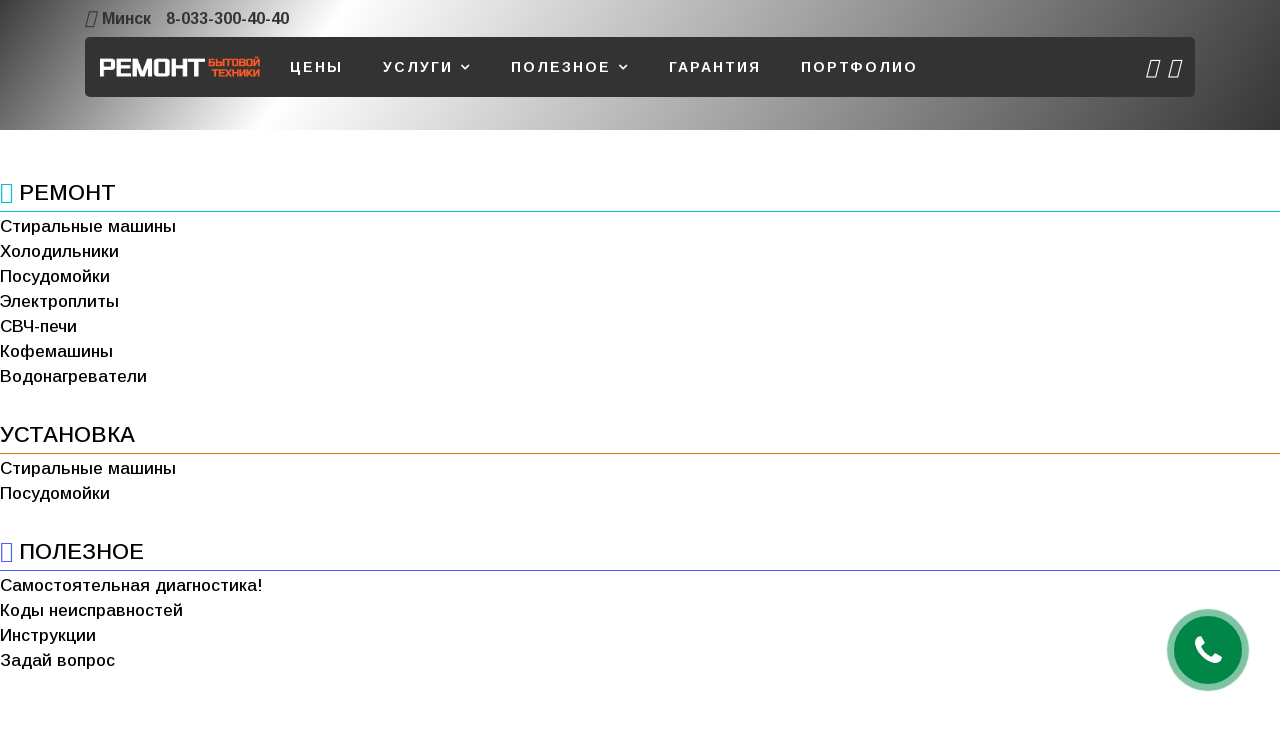

--- FILE ---
content_type: text/html; charset=utf-8
request_url: https://tehno-service.by/ustanovka-posudomoechnykh-mashin?city=minsk
body_size: 17931
content:

<!doctype html>
<html lang="ru-ru" dir="ltr">
    <head>
        <meta charset="utf-8">
        <meta name="viewport" content="width=device-width, initial-scale=1, shrink-to-fit=no">
        <link rel="canonical" href="https://tehno-service.by/ustanovka-posudomoechnykh-mashin?city=minsk">
        <base href="https://tehno-service.by/ustanovka-posudomoechnykh-mashin" />
	<meta http-equiv="content-type" content="text/html; charset=utf-8" />
	<meta name="keywords" content="ремонт бытовой техники: стиральных машин, холодильников, посудомоек, электроплит." />
	<meta name="description" content="Услуги по установке встраиваемой посудомоечной машины с профессиональным подключением к водопроводу и канализации на дому. Гарантированное качество и надежность работы." />
	<meta name="generator" content="Joomla! - Open Source Content Management" />
	<title>Установка и подключение посудомоечной машины на дому в Минске</title>
	<link href="/images/wrench.png" rel="shortcut icon" type="image/vnd.microsoft.icon" />
	<link href="/components/com_sppagebuilder/assets/css/font-awesome-5.min.css" rel="stylesheet" type="text/css" />
	<link href="/components/com_sppagebuilder/assets/css/font-awesome-v4-shims.css" rel="stylesheet" type="text/css" />
	<link href="/components/com_sppagebuilder/assets/css/animate.min.css" rel="stylesheet" type="text/css" />
	<link href="/components/com_sppagebuilder/assets/css/sppagebuilder.css" rel="stylesheet" type="text/css" />
	<link href="/components/com_sppagebuilder/assets/css/sppagecontainer.css" rel="stylesheet" type="text/css" />
	<link href="/components/com_sppagebuilder/assets/css/magnific-popup.css" rel="stylesheet" type="text/css" />
	<link href="/media/com_sppagebuilder/css/page-168.css" rel="stylesheet" type="text/css" />
	<link href="/plugins/system/jce/css/content.css?d41a352e33e94642598a9f20ff17240e" rel="stylesheet" type="text/css" />
	<link href="//fonts.googleapis.com/css?family=Arimo:100,100i,300,300i,400,400i,500,500i,700,700i,900,900i&amp;display=swap&amp;subset=cyrillic-ext" rel="stylesheet" type="text/css" />
	<link href="//fonts.googleapis.com/css?family=Arimo:100,100i,300,300i,400,400i,500,500i,700,700i,900,900i&amp;display=swap&amp;subset=greek-ext" rel="stylesheet" type="text/css" />
	<link href="//fonts.googleapis.com/css?family=Open+Sans:100,100i,300,300i,400,400i,500,500i,700,700i,900,900i&amp;display=swap&amp;subset=greek-ext" rel="stylesheet" type="text/css" />
	<link href="/templates/indigo/css/bootstrap.min.css" rel="stylesheet" type="text/css" />
	<link href="/templates/indigo/css/font-awesome.min.css" rel="stylesheet" type="text/css" />
	<link href="/templates/indigo/css/template.css" rel="stylesheet" type="text/css" />
	<link href="/templates/indigo/css/edit_style.css?3" rel="stylesheet" type="text/css" />
	<link href="/templates/indigo/css/presets/preset1.css" rel="stylesheet" type="text/css" />
	<style type="text/css">
.sp-page-title {
    padding: 150px 0 0; }

.sppb-addon-table-main td {
    color: black;}

.fbpTopNavigation_askQuestion.btn, .fbpTopNavigation_askQuestion.btn:focus { line-height: 34px;}

#sp-footer{ background-color:#333333; !IMPORTANT }

/*кнопка звонка*/

.callback-bt {
        background:#38a3fd;
        border:2px solid #38a3fd;
        border-radius:50%;
        box-shadow:0 8px 10px rgba(56,163,253,0.3);
        cursor:pointer;
        height:68px;
        text-align:center;
        width:68px;
        position: fixed;
        right: 3%;
        bottom: 5%;
        z-index:999;
        transition:.3s;
        -webkit-animation:hoverWave linear 1s infinite;
        animation:hoverWave linear 1s infinite;
}

.callback-bt .text-call{
        height:68px;
        width:68px;        
        border-radius:50%;
        position:relative;
        overflow:hidden;
}

.callback-bt .text-call span {
    text-align: center;
    color:#38a3fd;
    opacity: 0;
    font-size: 0;
        position:absolute;
        right: 4px;
        top: 22px;
    line-height: 14px;
        font-weight: 600;
    text-transform: uppercase;
    transition: opacity .3s linear;
    font-family: 'montserrat', Arial, Helvetica, sans-serif;
}


.callback-bt i {
        color:#fff;
        font-size:34px;
        transition:.3s;
        line-height: 66px;transition: .5s ease-in-out;
}
/* конец кнопки звонка */body{font-family: 'Arimo', sans-serif;font-size: 16px;}
@media (max-width:767px){body{font-size: 13px;}
}
h1{font-family: 'Arimo', sans-serif;font-size: 30px;}
@media (max-width:767px){h1{font-size: 20px;}
}
h2{font-family: 'Arimo', sans-serif;font-size: 22px;}
@media (max-width:767px){h2{font-size: 18px;}
}
h3{font-family: 'Arimo', sans-serif;font-size: 17px;}
@media (max-width:767px){h3{font-size: 15px;}
}
h4{font-family: 'Arimo', sans-serif;font-size: 14px;}
html.error-page .error-code{font-family: 'Open Sans', sans-serif;}
.logo-image {height:25px;}.logo-image-phone {height:25px;}.logo-image {height:25px;}.logo-image-phone {height:25px;}#sp-footer{ background-color:#333333; }
	</style>
	<script type="application/json" class="joomla-script-options new">{"csrf.token":"9bd18e21b5416f209d96f0bc4c100689","system.paths":{"root":"","base":""}}</script>
	<script src="/media/jui/js/jquery.min.js?d41a352e33e94642598a9f20ff17240e" type="text/javascript"></script>
	<script src="/media/jui/js/jquery-noconflict.js?d41a352e33e94642598a9f20ff17240e" type="text/javascript"></script>
	<script src="/media/jui/js/jquery-migrate.min.js?d41a352e33e94642598a9f20ff17240e" type="text/javascript"></script>
	<script src="/components/com_sppagebuilder/assets/js/jquery.parallax.js" type="text/javascript"></script>
	<script src="/components/com_sppagebuilder/assets/js/sppagebuilder.js" type="text/javascript"></script>
	<script src="/components/com_sppagebuilder/assets/js/jquery.magnific-popup.min.js" type="text/javascript"></script>
	<script src="/templates/indigo/js/popper.min.js" type="text/javascript"></script>
	<script src="/templates/indigo/js/bootstrap.min.js" type="text/javascript"></script>
	<script src="/templates/indigo/js/main.js" type="text/javascript"></script>
	<script src="/media/system/js/core.js?d41a352e33e94642598a9f20ff17240e" type="text/javascript"></script>
	<script type="text/javascript">
;(function ($) {
	$.ajaxSetup({
		headers: {
			'X-CSRF-Token': Joomla.getOptions('csrf.token')
		}
	});
})(jQuery);template="indigo";jQuery(document).ready(function($){'use strict';
				if('hide' === 'hide') {
					$( '#sppb-addon-1588508347477' + ' .sppb-addon-accordion .sppb-panel-heading').removeClass('active');
				} else {
					$( '#sppb-addon-1588508347477' + ' .sppb-addon-accordion .sppb-panel-heading').addClass('active');
				}
				$( '#sppb-addon-1588508347477' + ' .sppb-addon-accordion .sppb-panel-collapse').hide();
			});
	</script>
	<meta property="og:title" content="УСТАНОВКА посудомоечных машин - ЦЕНЫ" />
	<meta property="og:type" content="website" />
	<meta property="og:url" content="https://tehno-service.by/ustanovka-posudomoechnykh-mashin" />
	<meta property="fb:app_id" content="admin" />
	<meta property="og:site_name" content="Ремонт БЫТОВОЙ ТЕХНИКИ" />
	<meta property="og:image" content="https://tehno-service.by/images/2022/01/20/logo_big__1200x627.jpg" />
	<meta property="og:image:width" content="1200" />
	<meta property="og:image:height" content="630" />
	<meta name="twitter:card" content="summary" />
	<meta name="twitter:site" content="Ремонт БЫТОВОЙ ТЕХНИКИ" />
	<meta name="twitter:image:src" content="https://tehno-service.by/images/2022/01/20/logo_big__1200x627.jpg" />
	<!-- Joomla Facebook Integration Begin -->
<script type='text/javascript'>
!function(f,b,e,v,n,t,s){if(f.fbq)return;n=f.fbq=function(){n.callMethod?
n.callMethod.apply(n,arguments):n.queue.push(arguments)};if(!f._fbq)f._fbq=n;
n.push=n;n.loaded=!0;n.version='2.0';n.queue=[];t=b.createElement(e);t.async=!0;
t.src=v;s=b.getElementsByTagName(e)[0];s.parentNode.insertBefore(t,s)}(window,
document,'script','https://connect.facebook.net/en_US/fbevents.js');
fbq('init', '333013351998424', {}, {agent: 'pljoomla'});
fbq('track', 'PageView');
</script>
<noscript>
<img height="1" width="1" style="display:none" alt="fbpx"
src="https://www.facebook.com/tr?id=333013351998424&ev=PageView&noscript=1"/>
</noscript>
<!-- DO NOT MODIFY -->
<!-- Joomla Facebook Integration end -->
		<meta name="twitter:card" content="summary_large_image" />
    </head>
    <body class="site helix-ultimate com-sppagebuilder view-page layout-default task-none itemid-436 ru-ru ltr sticky-header layout-fluid offcanvas-init offcanvs-position-left">
    
    <div class="body-wrapper">
        <div class="body-innerwrapper">
            <div class="header-wrapper agency-header"><div id="sp-top-bar"><div class="container"><div class="container-inner"><div class="row"><div id="sp-top1" class="col-sm-6"><div class="sp-column text-center text-lg-left"><div class="sp-module "><div class="sp-module-content"><div id="geoposition">
    <div class="headblock-loc">
        <i class="fas fa-map-marker " aria-hidden="true"></i>
        <ul class="geohead " >
			        <li class="item-478 active"><span>Минск</span><a href="tel:8-033-300-40-40" class="phone"><i class="fas fa-egg " aria-hidden="true" title=" "></i>8-033-300-40-40</a></li><li class="item-482"><span>Борисов</span><a href="tel:8-033-300-40-40" class="phone"><i class="fas fa-egg " aria-hidden="true" title=" "></i>8-033-300-40-40</a></li><li class="item-495"><span>Жодино</span><a href="tel:8-033-300-40-40" class="phone"><i class="fas fa-egg " aria-hidden="true" title=" "></i>8-033-300-40-40</a></li><li class="item-479"><span>Витебск</span><a href="tel:8-033-354-15-15" class="phone"><i class="fas fa-egg " aria-hidden="true" title=" "></i>8-033-354-15-15</a></li><li class="item-487"><span>Лиозно</span><a href="tel:8-033-354-15-15" class="phone"><i class="fas fa-egg " aria-hidden="true" title=" "></i>8-033-354-15-15</a></li><li class="item-499"><span>Бешенковичи</span><a href="tel:8-033-354-15-15" class="phone"><i class="fas fa-egg " aria-hidden="true" title=" "></i>8-033-354-15-15</a></li><li class="item-498"><span>Городок</span><a href="tel:8-033-354-15-15" class="phone"><i class="fas fa-egg " aria-hidden="true" title=" "></i>8-033-354-15-15</a></li><li class="item-497"><span>Шумилино</span><a href="tel:8-033-354-15-15" class="phone"><i class="fas fa-egg " aria-hidden="true" title=" "></i>8-033-354-15-15</a></li><li class="item-491"><span>Дубровно</span><a href="tel:8-033-317-95-95" class="phone"><i class="fas fa-egg " aria-hidden="true" title=" "></i>8-033-317-95-95</a></li><li class="item-480"><span>Могилев</span><a href="tel:8-033-699-00-90" class="phone"><i class="fas fa-egg " aria-hidden="true" title=" "></i>8-033-699-00-90</a></li><li class="item-486"><span>Шклов</span><a href="tel:8-033-699-00-90" class="phone"><i class="fas fa-egg " aria-hidden="true" title=" "></i>8-033-699-00-90</a></li><li class="item-500"><span>Чаусы</span><a href="tel:8-033-699-00-90" class="phone"><i class="fas fa-egg " aria-hidden="true" title=" "></i>8-033-699-00-90</a></li><li class="item-481"><span>Орша</span><a href="tel:8-033-336-36-36" class="phone"><i class="fas fa-egg " aria-hidden="true" title=" "></i>8-033-336-36-36</a></li><li class="item-488"><span>Толочин</span><a href="tel:8-029-2-546-546" class="phone"><i class="fas fa-egg " aria-hidden="true" title=" "></i>8-029-2-546-546</a></li><li class="item-493"><span>Круглое</span><a href="tel:8-029-2-546-546" class="phone"><i class="fas fa-egg " aria-hidden="true" title=" "></i>8-029-2-546-546</a></li><li class="item-494"><span>Крупки</span><a href="tel:8-029-2-546-546" class="phone"><i class="fas fa-egg " aria-hidden="true" title=" "></i>8-029-2-546-546</a></li><li class="item-489"><span>Сенно</span><a href="tel:8-029-744-95-95" class="phone"><i class="fas fa-egg " aria-hidden="true" title=" "></i>8-029-744-95-95</a></li><li class="item-490"><span>Чашники</span><a href="tel:8-029-744-95-95" class="phone"><i class="fas fa-egg " aria-hidden="true" title=" "></i>8-029-744-95-95</a></li><li class="item-483"><span>Мстиславль</span><a href="tel:8-033-395-58-58" class="phone"><i class="fas fa-egg " aria-hidden="true" title=" "></i>8-033-395-58-58</a></li><li class="item-484"><span>Кричев</span><a href="tel:8-033-395-58-58" class="phone"><i class="fas fa-egg " aria-hidden="true" title=" "></i>8-033-395-58-58</a></li><li class="item-496"><span>Климовичи</span><a href="tel:8-033-395-58-58" class="phone"><i class="fas fa-egg " aria-hidden="true" title=" "></i>8-033-395-58-58</a></li><li class="item-485"><span>Горки</span><a href="tel:8-033-395-58-58" class="phone"><i class="fas fa-egg " aria-hidden="true" title=" "></i>8-033-395-58-58</a></li><li class="item-492"><span>Дрибин</span><a href="tel:8-033-395-58-58" class="phone"><i class="fas fa-egg " aria-hidden="true" title=" "></i>8-033-395-58-58</a></li>        </ul>
    </div>
					

<div class="custom"  >
	<div class="text-call"><a class="callback-bt" onclick="return gtag_report_conversion('tel:+375333004040');" href="tel:+375333004040"><i class="fa fa-phone"></i></a></div></div>
             <div id="accessLocal">
        <div class="block-panel">
            <div class="close-geo" id="closeAccess"></div>
            <div class="title">Ваш город Минск?</div>
            <div class="btn-panel">
                <a href="/ustanovka-posudomoechnykh-mashin?city=minsk?city=minsk" class="btn" id="selectYes">Да</a>
                <div class="btn" id="selectNo" data-toggle="modal" data-target="#localList">Нет</div>
            </div>
        </div>
    </div>
    <script>
        jQuery("#closeAccess").on('click',function () {
            jQuery('#accessLocal').removeClass('show');
        });
    </script>
</div>

<!-- Modal -->
<div class="modal fade" id="localList" tabindex="-1" role="dialog" aria-labelledby="exampleModalCenterTitle" aria-hidden="true">
    <div class="modal-dialog modal-dialog-centered" role="document">
        <div class="modal-content">
            <div class="modal-header">
                <h5 class="modal-title" id="exampleModalLongTitle">Выберите город</h5>
                <button type="button" class="close" data-dismiss="modal" aria-label="Close">
                    <span aria-hidden="true">&times;</span>
                </button>
            </div>
            <div class="modal-body">
                <ul class="list-city">
                    <li class="item-478" alias><a href="/ustanovka-posudomoechnykh-mashin?city=minsk">Минск</a></li><li class="item-482" component><a href="/ustanovka-posudomoechnykh-mashin?city=borisov">Борисов</a></li><li class="item-495" component><a href="/ustanovka-posudomoechnykh-mashin?city=zhodino">Жодино</a></li><li class="item-479" component><a href="/ustanovka-posudomoechnykh-mashin?city=vitebsk">Витебск</a></li><li class="item-487" component><a href="/ustanovka-posudomoechnykh-mashin?city=liozno">Лиозно</a></li><li class="item-499" component><a href="/ustanovka-posudomoechnykh-mashin?city=beshenkovichi">Бешенковичи</a></li><li class="item-498" component><a href="/ustanovka-posudomoechnykh-mashin?city=gorodok">Городок</a></li><li class="item-497" component><a href="/ustanovka-posudomoechnykh-mashin?city=shumilino">Шумилино</a></li><li class="item-491" component><a href="/ustanovka-posudomoechnykh-mashin?city=dubrovno">Дубровно</a></li><li class="item-480" component><a href="/ustanovka-posudomoechnykh-mashin?city=mogilev">Могилев</a></li><li class="item-486" component><a href="/ustanovka-posudomoechnykh-mashin?city=shklov">Шклов</a></li><li class="item-500" component><a href="/ustanovka-posudomoechnykh-mashin?city=chausi">Чаусы</a></li><li class="item-481" component><a href="/ustanovka-posudomoechnykh-mashin?city=orsha">Орша</a></li><li class="item-488" component><a href="/ustanovka-posudomoechnykh-mashin?city=tolochin">Толочин</a></li><li class="item-493" component><a href="/ustanovka-posudomoechnykh-mashin?city=krugloe">Круглое</a></li><li class="item-494" component><a href="/ustanovka-posudomoechnykh-mashin?city=krupki">Крупки</a></li><li class="item-489" component><a href="/ustanovka-posudomoechnykh-mashin?city=senno">Сенно</a></li><li class="item-490" component><a href="/ustanovka-posudomoechnykh-mashin?city=chashniki">Чашники</a></li><li class="item-483" component><a href="/ustanovka-posudomoechnykh-mashin?city=mstislavl">Мстиславль</a></li><li class="item-484" component><a href="/ustanovka-posudomoechnykh-mashin?city=krichev">Кричев</a></li><li class="item-496" component><a href="/ustanovka-posudomoechnykh-mashin?city=klimovichi">Климовичи</a></li><li class="item-485" component><a href="/ustanovka-posudomoechnykh-mashin?city=gorki">Горки</a></li><li class="item-492" component><a href="/ustanovka-posudomoechnykh-mashin?city=drybin">Дрибин</a></li>                </ul>
            </div>
        </div>
    </div>
</div></div></div></div></div></div></div></div></div><header id="sp-header"><div class="container"><div class="container-inner"><div class="row"><div id="sp-logo" class="col-12 col-lg-2"><div class="sp-column"><a id="offcanvas-toggler" aria-label="Navigation" class="offcanvas-toggler-left d-block d-lg-none" href="#"><span class="fa fa-bars" aria-hidden="true" title="Navigation"></span></a><div class="logo"><a href="/"><img class="logo-image" src="/images/logo2.png" alt="Ремонт БЫТОВОЙ ТЕХНИКИ"></a></div></div></div><div id="sp-menu" class="d-none d-lg-block col-lg-8"><div class="sp-column"><nav class="sp-megamenu-wrapper" role="navigation"><ul class="sp-megamenu-parent menu-animation-fade-down d-none d-lg-block"><li class="sp-menu-item"></li><li class="sp-menu-item"><a  href="/pricelist" >Цены</a></li><li class="sp-menu-item sp-has-child"><a  href="/" >Услуги</a><div class="sp-dropdown sp-dropdown-main sp-dropdown-mega sp-menu-center" style="width: 600px;left: -300px;"><div class="sp-dropdown-inner"><div class="row"><div class="col-sm-6"><ul class="sp-mega-group"><li class="item-145 module "><div class="sp-module "><div class="sp-module-content"><div class="mod-sppagebuilder  sp-page-builder" data-module_id="145">
	<div class="page-content">
		<div id="section-id-1588509305172" class="sppb-section" ><div class="sppb-container-inner"><div class="sppb-row"><div class="sppb-col-md-12" id="column-wrap-id-1588509305180"><div id="column-id-1588509305180" class="sppb-column" ><div class="sppb-column-addons"><div id="sppb-addon-wrapper-1588509305181" class="sppb-addon-wrapper"><div id="sppb-addon-1588509305181" class="clearfix "     ><div class="sppb-addon sppb-addon-header sppb-text-left"><h2 class="sppb-addon-title"><span class="fas fa-wrench sppb-addon-title-icon" aria-hidden="true"></span> РЕМОНТ</h2></div><style type="text/css">#sppb-addon-wrapper-1588509305181 {
margin:0px 0px 0px 0px;}
#sppb-addon-1588509305181 {
	color: #000000;
	box-shadow: 0 0 0 0 #ffffff;
}
#sppb-addon-1588509305181 {
}
#sppb-addon-1588509305181.sppb-element-loaded {
}
@media (min-width: 768px) and (max-width: 991px) {#sppb-addon-1588509305181 {}#sppb-addon-wrapper-1588509305181 {margin-top: 0px;margin-right: 0px;margin-bottom: 20px;margin-left: 0px;}}@media (max-width: 767px) {#sppb-addon-1588509305181 {}#sppb-addon-wrapper-1588509305181 {margin-top: 0px;margin-right: 0px;margin-bottom: 10px;margin-left: 0px;}}</style><style type="text/css">#sppb-addon-1588509305181 h2.sppb-addon-title {margin: 0px 0px 0px 0px; text-transform: none; padding: 0px 0px 0px 0px; }#sppb-addon-1588509305181 h2.sppb-addon-title .sppb-addon-title-icon {color: #02c0d0}</style></div></div><div id="sppb-addon-wrapper-1588509305182" class="sppb-addon-wrapper"><div id="sppb-addon-1588509305182" class="clearfix "     ><div class="sppb-addon-divider-wrap "><div class="sppb-divider sppb-divider-border "></div></div><style type="text/css">#sppb-addon-wrapper-1588509305182 {
margin:0px 0px 0px 0px;}
#sppb-addon-1588509305182 {
	box-shadow: 0 0 0 0 #ffffff;
}
#sppb-addon-1588509305182 {
}
#sppb-addon-1588509305182.sppb-element-loaded {
}
@media (min-width: 768px) and (max-width: 991px) {#sppb-addon-1588509305182 {}#sppb-addon-wrapper-1588509305182 {margin-top: 0px;margin-right: 0px;margin-bottom: 20px;margin-left: 0px;}}@media (max-width: 767px) {#sppb-addon-1588509305182 {}#sppb-addon-wrapper-1588509305182 {margin-top: 0px;margin-right: 0px;margin-bottom: 10px;margin-left: 0px;}}</style><style type="text/css">#sppb-addon-1588509305182 .sppb-divider {margin-top:5px;margin-bottom:5px;border-bottom-width:1px;border-bottom-style:solid;border-bottom-color:#02c0d0;}@media (min-width: 768px) and (max-width: 991px) {#sppb-addon-1588509305182 .sppb-divider {margin-top:20px;margin-bottom:20px;}}@media (max-width: 767px) {#sppb-addon-1588509305182 .sppb-divider {margin-top:10px;margin-bottom:10px;}}</style></div></div><div id="sppb-addon-wrapper-1588509305183" class="sppb-addon-wrapper"><div id="sppb-addon-1588509305183" class="clearfix "     ><div class="sppb-addon sppb-addon-header sppb-text-left"><a  href="/remont-stiralnykh-mashin"><h3 class="sppb-addon-title">Стиральные машины</h3></a></div><style type="text/css">#sppb-addon-wrapper-1588509305183 {
margin:0px 0px 0px 0px;}
#sppb-addon-1588509305183 {
	color: #000000;
	box-shadow: 0 0 0 0 #ffffff;
}
#sppb-addon-1588509305183 {
}
#sppb-addon-1588509305183.sppb-element-loaded {
}
#sppb-addon-1588509305183 a {
	color: #000000;
}
#sppb-addon-1588509305183 a:hover,
#sppb-addon-1588509305183 a:focus,
#sppb-addon-1588509305183 a:active {
	color: #02c0d0;
}
@media (min-width: 768px) and (max-width: 991px) {#sppb-addon-1588509305183 {}#sppb-addon-wrapper-1588509305183 {margin-top: 0px;margin-right: 0px;margin-bottom: 20px;margin-left: 0px;}}@media (max-width: 767px) {#sppb-addon-1588509305183 {}#sppb-addon-wrapper-1588509305183 {margin-top: 0px;margin-right: 0px;margin-bottom: 10px;margin-left: 0px;}}</style><style type="text/css">#sppb-addon-1588509305183 h3.sppb-addon-title {margin: 0px 0px 5px 0px; text-transform: none; padding: 0px 0px 0px 0px; }</style></div></div><div id="sppb-addon-wrapper-1588509305184" class="sppb-addon-wrapper"><div id="sppb-addon-1588509305184" class="clearfix "     ><div class="sppb-addon sppb-addon-header sppb-text-left"><a  href="/remont-kholodilnikov"><h3 class="sppb-addon-title">Холодильники</h3></a></div><style type="text/css">#sppb-addon-wrapper-1588509305184 {
margin:px 0px 0px 0px;}
#sppb-addon-1588509305184 {
	color: #000000;
	box-shadow: 0 0 0 0 #ffffff;
}
#sppb-addon-1588509305184 {
}
#sppb-addon-1588509305184.sppb-element-loaded {
}
#sppb-addon-1588509305184 a {
	color: #000000;
}
#sppb-addon-1588509305184 a:hover,
#sppb-addon-1588509305184 a:focus,
#sppb-addon-1588509305184 a:active {
	color: #02c0d0;
}
@media (min-width: 768px) and (max-width: 991px) {#sppb-addon-1588509305184 {}#sppb-addon-wrapper-1588509305184 {margin-top: 0px;margin-right: 0px;margin-bottom: 20px;margin-left: 0px;}}@media (max-width: 767px) {#sppb-addon-1588509305184 {}#sppb-addon-wrapper-1588509305184 {margin-top: 0px;margin-right: 0px;margin-bottom: 10px;margin-left: 0px;}}</style><style type="text/css">#sppb-addon-1588509305184 h3.sppb-addon-title {margin: 0px 0px 5px 0px; text-transform: none; padding: 0px 0px 0px 0px; }</style></div></div><div id="sppb-addon-wrapper-1588509305185" class="sppb-addon-wrapper"><div id="sppb-addon-1588509305185" class="clearfix "     ><div class="sppb-addon sppb-addon-header sppb-text-left"><a  href="/remont-posudomoechnykh-mashin"><h3 class="sppb-addon-title">Посудомойки</h3></a></div><style type="text/css">#sppb-addon-wrapper-1588509305185 {
margin:px 0px 0px 0px;}
#sppb-addon-1588509305185 {
	color: #000000;
	box-shadow: 0 0 0 0 #ffffff;
}
#sppb-addon-1588509305185 {
}
#sppb-addon-1588509305185.sppb-element-loaded {
}
#sppb-addon-1588509305185 a {
	color: #000000;
}
#sppb-addon-1588509305185 a:hover,
#sppb-addon-1588509305185 a:focus,
#sppb-addon-1588509305185 a:active {
	color: #02c0d0;
}
@media (min-width: 768px) and (max-width: 991px) {#sppb-addon-1588509305185 {}#sppb-addon-wrapper-1588509305185 {margin-top: 0px;margin-right: 0px;margin-bottom: 20px;margin-left: 0px;}}@media (max-width: 767px) {#sppb-addon-1588509305185 {}#sppb-addon-wrapper-1588509305185 {margin-top: 0px;margin-right: 0px;margin-bottom: 10px;margin-left: 0px;}}</style><style type="text/css">#sppb-addon-1588509305185 h3.sppb-addon-title {margin: 0px 0px 5px 0px; text-transform: none; padding: 0px 0px 0px 0px; }</style></div></div><div id="sppb-addon-wrapper-1589921276830" class="sppb-addon-wrapper"><div id="sppb-addon-1589921276830" class="clearfix "     ><div class="sppb-addon sppb-addon-header sppb-text-left"><a  href="/remont-elektroplit"><h3 class="sppb-addon-title">Электроплиты</h3></a></div><style type="text/css">#sppb-addon-wrapper-1589921276830 {
margin:px 0px 0px 0px;}
#sppb-addon-1589921276830 {
	color: #000000;
	box-shadow: 0 0 0 0 #ffffff;
}
#sppb-addon-1589921276830 {
}
#sppb-addon-1589921276830.sppb-element-loaded {
}
#sppb-addon-1589921276830 a {
	color: #000000;
}
#sppb-addon-1589921276830 a:hover,
#sppb-addon-1589921276830 a:focus,
#sppb-addon-1589921276830 a:active {
	color: #02c0d0;
}
@media (min-width: 768px) and (max-width: 991px) {#sppb-addon-1589921276830 {}#sppb-addon-wrapper-1589921276830 {margin-top: 0px;margin-right: 0px;margin-bottom: 20px;margin-left: 0px;}}@media (max-width: 767px) {#sppb-addon-1589921276830 {}#sppb-addon-wrapper-1589921276830 {margin-top: 0px;margin-right: 0px;margin-bottom: 10px;margin-left: 0px;}}</style><style type="text/css">#sppb-addon-1589921276830 h3.sppb-addon-title {margin: 0px 0px 5px 0px; text-transform: none; padding: 0px 0px 0px 0px; }</style></div></div><div id="sppb-addon-wrapper-1589921279607" class="sppb-addon-wrapper"><div id="sppb-addon-1589921279607" class="clearfix "     ><div class="sppb-addon sppb-addon-header sppb-text-left"><a  href="/remont-svch"><h3 class="sppb-addon-title">СВЧ-печи</h3></a></div><style type="text/css">#sppb-addon-wrapper-1589921279607 {
margin:px 0px 0px 0px;}
#sppb-addon-1589921279607 {
	color: #000000;
	box-shadow: 0 0 0 0 #ffffff;
}
#sppb-addon-1589921279607 {
}
#sppb-addon-1589921279607.sppb-element-loaded {
}
#sppb-addon-1589921279607 a {
	color: #000000;
}
#sppb-addon-1589921279607 a:hover,
#sppb-addon-1589921279607 a:focus,
#sppb-addon-1589921279607 a:active {
	color: #02c0d0;
}
@media (min-width: 768px) and (max-width: 991px) {#sppb-addon-1589921279607 {}#sppb-addon-wrapper-1589921279607 {margin-top: 0px;margin-right: 0px;margin-bottom: 20px;margin-left: 0px;}}@media (max-width: 767px) {#sppb-addon-1589921279607 {}#sppb-addon-wrapper-1589921279607 {margin-top: 0px;margin-right: 0px;margin-bottom: 10px;margin-left: 0px;}}</style><style type="text/css">#sppb-addon-1589921279607 h3.sppb-addon-title {margin: 0px 0px 5px 0px; text-transform: none; padding: 0px 0px 0px 0px; }</style></div></div><div id="sppb-addon-wrapper-1588509305187" class="sppb-addon-wrapper"><div id="sppb-addon-1588509305187" class="clearfix "     ><div class="sppb-addon sppb-addon-header sppb-text-left"><a  href="/remont-kofemashin"><h3 class="sppb-addon-title">Кофемашины</h3></a></div><style type="text/css">#sppb-addon-wrapper-1588509305187 {
margin:px 0px 0px 0px;}
#sppb-addon-1588509305187 {
	color: #000000;
	box-shadow: 0 0 0 0 #ffffff;
}
#sppb-addon-1588509305187 {
}
#sppb-addon-1588509305187.sppb-element-loaded {
}
#sppb-addon-1588509305187 a {
	color: #000000;
}
#sppb-addon-1588509305187 a:hover,
#sppb-addon-1588509305187 a:focus,
#sppb-addon-1588509305187 a:active {
	color: #02c0d0;
}
@media (min-width: 768px) and (max-width: 991px) {#sppb-addon-1588509305187 {}#sppb-addon-wrapper-1588509305187 {margin-top: 0px;margin-right: 0px;margin-bottom: 20px;margin-left: 0px;}}@media (max-width: 767px) {#sppb-addon-1588509305187 {}#sppb-addon-wrapper-1588509305187 {margin-top: 0px;margin-right: 0px;margin-bottom: 10px;margin-left: 0px;}}</style><style type="text/css">#sppb-addon-1588509305187 h3.sppb-addon-title {margin: 0px 0px 5px 0px; text-transform: none; padding: 0px 0px 0px 0px; }</style></div></div><div id="sppb-addon-wrapper-1588509305188" class="sppb-addon-wrapper"><div id="sppb-addon-1588509305188" class="clearfix "     ><div class="sppb-addon sppb-addon-header sppb-text-left"><a  href="/remont-vodonagrevatelej"><h3 class="sppb-addon-title">Водонагреватели</h3></a></div><style type="text/css">#sppb-addon-wrapper-1588509305188 {
margin:px 0px 0px 0px;}
#sppb-addon-1588509305188 {
	color: #000000;
	box-shadow: 0 0 0 0 #ffffff;
}
#sppb-addon-1588509305188 {
}
#sppb-addon-1588509305188.sppb-element-loaded {
}
#sppb-addon-1588509305188 a {
	color: #000000;
}
#sppb-addon-1588509305188 a:hover,
#sppb-addon-1588509305188 a:focus,
#sppb-addon-1588509305188 a:active {
	color: #02c0d0;
}
@media (min-width: 768px) and (max-width: 991px) {#sppb-addon-1588509305188 {}#sppb-addon-wrapper-1588509305188 {margin-top: 0px;margin-right: 0px;margin-bottom: 20px;margin-left: 0px;}}@media (max-width: 767px) {#sppb-addon-1588509305188 {}#sppb-addon-wrapper-1588509305188 {margin-top: 0px;margin-right: 0px;margin-bottom: 10px;margin-left: 0px;}}</style><style type="text/css">#sppb-addon-1588509305188 h3.sppb-addon-title {margin: 0px 0px 5px 0px; text-transform: none; padding: 0px 0px 0px 0px; }</style></div></div></div></div></div></div></div></div><style type="text/css">.sp-page-builder .page-content #section-id-1588509305172{padding-top:20px;padding-right:20px;padding-bottom:20px;padding-left:20px;margin-top:0px;margin-right:0px;margin-bottom:0px;margin-left:0px;}#column-id-1588509305180{box-shadow:0 0 0 0 #fff;}.sp-page-builder .page-content #section-id-1588857735095{padding-top:20px;padding-right:20px;padding-bottom:20px;padding-left:20px;margin-top:0px;margin-right:0px;margin-bottom:0px;margin-left:0px;box-shadow:0 0 0 0 #ffffff;}#column-id-1588857735094{box-shadow:0 0 0 0 #fff;}.sp-page-builder .page-content #section-id-1588973832297{padding-top:20px;padding-right:20px;padding-bottom:20px;padding-left:20px;margin-top:0px;margin-right:0px;margin-bottom:0px;margin-left:0px;}#column-id-1588973832308{box-shadow:0 0 0 0 #fff;}.sp-page-builder .page-content #section-id-1588509305172{padding-top:20px;padding-right:20px;padding-bottom:20px;padding-left:20px;margin-top:0px;margin-right:0px;margin-bottom:0px;margin-left:0px;}#column-id-1588509305180{box-shadow:0 0 0 0 #fff;}</style>	</div>
</div>
</div></div></li></ul></div><div class="col-sm-6"><ul class="sp-mega-group"><li class="item-146 module "><div class="sp-module "><div class="sp-module-content"><div class="mod-sppagebuilder  sp-page-builder" data-module_id="146">
	<div class="page-content">
		<div id="section-id-1588857735095" class="sppb-section" ><div class="sppb-container-inner"><div class="sppb-row"><div class="sppb-col-md-12" id="column-wrap-id-1588857735094"><div id="column-id-1588857735094" class="sppb-column" ><div class="sppb-column-addons"><div id="sppb-addon-wrapper-1588857749489" class="sppb-addon-wrapper"><div id="sppb-addon-1588857749489" class="clearfix "     ><div class="sppb-addon sppb-addon-header sppb-text-left"><h2 class="sppb-addon-title"><span class="fas fa-wave-square sppb-addon-title-icon" aria-hidden="true"></span> УСТАНОВКА</h2></div><style type="text/css">#sppb-addon-wrapper-1588857749489 {
margin:0px 0px 0px 0px;}
#sppb-addon-1588857749489 {
	color: #000000;
	box-shadow: 0 0 0 0 #ffffff;
}
#sppb-addon-1588857749489 {
}
#sppb-addon-1588857749489.sppb-element-loaded {
}
@media (min-width: 768px) and (max-width: 991px) {#sppb-addon-1588857749489 {}#sppb-addon-wrapper-1588857749489 {margin-top: 0px;margin-right: 0px;margin-bottom: 20px;margin-left: 0px;}}@media (max-width: 767px) {#sppb-addon-1588857749489 {}#sppb-addon-wrapper-1588857749489 {margin-top: 0px;margin-right: 0px;margin-bottom: 10px;margin-left: 0px;}}</style><style type="text/css">#sppb-addon-1588857749489 h2.sppb-addon-title {margin: 0px 0px 0px 0px; text-transform: none; padding: 0px 0px 0px 0px; }#sppb-addon-1588857749489 h2.sppb-addon-title .sppb-addon-title-icon {color: #DE7400}</style></div></div><div id="sppb-addon-wrapper-1588857752354" class="sppb-addon-wrapper"><div id="sppb-addon-1588857752354" class="clearfix "     ><div class="sppb-addon-divider-wrap "><div class="sppb-divider sppb-divider-border "></div></div><style type="text/css">#sppb-addon-wrapper-1588857752354 {
margin:0px 0px 0px 0px;}
#sppb-addon-1588857752354 {
	box-shadow: 0 0 0 0 #ffffff;
}
#sppb-addon-1588857752354 {
}
#sppb-addon-1588857752354.sppb-element-loaded {
}
@media (min-width: 768px) and (max-width: 991px) {#sppb-addon-1588857752354 {}#sppb-addon-wrapper-1588857752354 {margin-top: 0px;margin-right: 0px;margin-bottom: 20px;margin-left: 0px;}}@media (max-width: 767px) {#sppb-addon-1588857752354 {}#sppb-addon-wrapper-1588857752354 {margin-top: 0px;margin-right: 0px;margin-bottom: 10px;margin-left: 0px;}}</style><style type="text/css">#sppb-addon-1588857752354 .sppb-divider {margin-top:5px;margin-bottom:5px;border-bottom-width:1px;border-bottom-style:solid;border-bottom-color:#DE7400;}@media (min-width: 768px) and (max-width: 991px) {#sppb-addon-1588857752354 .sppb-divider {margin-top:20px;margin-bottom:20px;}}@media (max-width: 767px) {#sppb-addon-1588857752354 .sppb-divider {margin-top:10px;margin-bottom:10px;}}</style></div></div><div id="sppb-addon-wrapper-1588857755140" class="sppb-addon-wrapper"><div id="sppb-addon-1588857755140" class="clearfix "     ><div class="sppb-addon sppb-addon-header sppb-text-left"><a  href="/ustanovka-stiralnykh-mashin"><h3 class="sppb-addon-title">Стиральные машины</h3></a></div><style type="text/css">#sppb-addon-wrapper-1588857755140 {
margin:0px 0px 0px 0px;}
#sppb-addon-1588857755140 {
	color: #000000;
	box-shadow: 0 0 0 0 #ffffff;
}
#sppb-addon-1588857755140 {
}
#sppb-addon-1588857755140.sppb-element-loaded {
}
#sppb-addon-1588857755140 a {
	color: #000000;
}
#sppb-addon-1588857755140 a:hover,
#sppb-addon-1588857755140 a:focus,
#sppb-addon-1588857755140 a:active {
	color: #DE7400;
}
@media (min-width: 768px) and (max-width: 991px) {#sppb-addon-1588857755140 {}#sppb-addon-wrapper-1588857755140 {margin-top: 0px;margin-right: 0px;margin-bottom: 20px;margin-left: 0px;}}@media (max-width: 767px) {#sppb-addon-1588857755140 {}#sppb-addon-wrapper-1588857755140 {margin-top: 0px;margin-right: 0px;margin-bottom: 10px;margin-left: 0px;}}</style><style type="text/css">#sppb-addon-1588857755140 h3.sppb-addon-title {margin: 0px 0px 5px 0px; text-transform: none; padding: 0px 0px 0px 0px; }</style></div></div><div id="sppb-addon-wrapper-1588857759009" class="sppb-addon-wrapper"><div id="sppb-addon-1588857759009" class="clearfix "     ><div class="sppb-addon sppb-addon-header sppb-text-left"><a  href="/ustanovka-posudomoechnykh-mashin"><h3 class="sppb-addon-title">Посудомойки</h3></a></div><style type="text/css">#sppb-addon-wrapper-1588857759009 {
margin:px 0px 0px 0px;}
#sppb-addon-1588857759009 {
	color: #000000;
	box-shadow: 0 0 0 0 #ffffff;
}
#sppb-addon-1588857759009 {
}
#sppb-addon-1588857759009.sppb-element-loaded {
}
#sppb-addon-1588857759009 a {
	color: #000000;
}
#sppb-addon-1588857759009 a:hover,
#sppb-addon-1588857759009 a:focus,
#sppb-addon-1588857759009 a:active {
	color: #DE7400;
}
@media (min-width: 768px) and (max-width: 991px) {#sppb-addon-1588857759009 {}#sppb-addon-wrapper-1588857759009 {margin-top: 0px;margin-right: 0px;margin-bottom: 20px;margin-left: 0px;}}@media (max-width: 767px) {#sppb-addon-1588857759009 {}#sppb-addon-wrapper-1588857759009 {margin-top: 0px;margin-right: 0px;margin-bottom: 10px;margin-left: 0px;}}</style><style type="text/css">#sppb-addon-1588857759009 h3.sppb-addon-title {margin: 0px 0px 5px 0px; text-transform: none; padding: 0px 0px 0px 0px; }</style></div></div></div></div></div></div></div></div><style type="text/css">.sp-page-builder .page-content #section-id-1588509305172{padding-top:20px;padding-right:20px;padding-bottom:20px;padding-left:20px;margin-top:0px;margin-right:0px;margin-bottom:0px;margin-left:0px;}#column-id-1588509305180{box-shadow:0 0 0 0 #fff;}.sp-page-builder .page-content #section-id-1588857735095{padding-top:20px;padding-right:20px;padding-bottom:20px;padding-left:20px;margin-top:0px;margin-right:0px;margin-bottom:0px;margin-left:0px;box-shadow:0 0 0 0 #ffffff;}#column-id-1588857735094{box-shadow:0 0 0 0 #fff;}.sp-page-builder .page-content #section-id-1588973832297{padding-top:20px;padding-right:20px;padding-bottom:20px;padding-left:20px;margin-top:0px;margin-right:0px;margin-bottom:0px;margin-left:0px;}#column-id-1588973832308{box-shadow:0 0 0 0 #fff;}.sp-page-builder .page-content #section-id-1588509305172{padding-top:20px;padding-right:20px;padding-bottom:20px;padding-left:20px;margin-top:0px;margin-right:0px;margin-bottom:0px;margin-left:0px;}#column-id-1588509305180{box-shadow:0 0 0 0 #fff;}.sp-page-builder .page-content #section-id-1588857735095{padding-top:20px;padding-right:20px;padding-bottom:20px;padding-left:20px;margin-top:0px;margin-right:0px;margin-bottom:0px;margin-left:0px;box-shadow:0 0 0 0 #ffffff;}#column-id-1588857735094{box-shadow:0 0 0 0 #fff;}</style>	</div>
</div>
</div></div></li></ul></div></div></div></div></li><li class="sp-menu-item sp-has-child"><a  href="/" >Полезное</a><div class="sp-dropdown sp-dropdown-main sp-dropdown-mega sp-menu-right" style="width: 300px;"><div class="sp-dropdown-inner"><div class="row"><div class="col-sm-12"><ul class="sp-mega-group"><li class="item-147 module "><div class="sp-module "><div class="sp-module-content"><div class="mod-sppagebuilder  sp-page-builder" data-module_id="147">
	<div class="page-content">
		<div id="section-id-1588973832297" class="sppb-section" ><div class="sppb-container-inner"><div class="sppb-row"><div class="sppb-col-md-12" id="column-wrap-id-1588973832308"><div id="column-id-1588973832308" class="sppb-column" ><div class="sppb-column-addons"><div id="sppb-addon-wrapper-1588973832309" class="sppb-addon-wrapper"><div id="sppb-addon-1588973832309" class="clearfix "     ><div class="sppb-addon sppb-addon-header sppb-text-left"><h2 class="sppb-addon-title"><span class="far fa-question-circle sppb-addon-title-icon" aria-hidden="true"></span> ПОЛЕЗНОЕ</h2></div><style type="text/css">#sppb-addon-wrapper-1588973832309 {
margin:0px 0px 0px 0px;}
#sppb-addon-1588973832309 {
	color: #000000;
	box-shadow: 0 0 0 0 #ffffff;
}
#sppb-addon-1588973832309 {
}
#sppb-addon-1588973832309.sppb-element-loaded {
}
@media (min-width: 768px) and (max-width: 991px) {#sppb-addon-1588973832309 {}#sppb-addon-wrapper-1588973832309 {margin-top: 0px;margin-right: 0px;margin-bottom: 20px;margin-left: 0px;}}@media (max-width: 767px) {#sppb-addon-1588973832309 {}#sppb-addon-wrapper-1588973832309 {margin-top: 0px;margin-right: 0px;margin-bottom: 10px;margin-left: 0px;}}</style><style type="text/css">#sppb-addon-1588973832309 h2.sppb-addon-title {margin: 0px 0px 0px 0px; text-transform: none; padding: 0px 0px 0px 0px; }#sppb-addon-1588973832309 h2.sppb-addon-title .sppb-addon-title-icon {color: #4e5eff}</style></div></div><div id="sppb-addon-wrapper-1588973832310" class="sppb-addon-wrapper"><div id="sppb-addon-1588973832310" class="clearfix "     ><div class="sppb-addon-divider-wrap "><div class="sppb-divider sppb-divider-border "></div></div><style type="text/css">#sppb-addon-wrapper-1588973832310 {
margin:0px 0px 0px 0px;}
#sppb-addon-1588973832310 {
	box-shadow: 0 0 0 0 #ffffff;
}
#sppb-addon-1588973832310 {
}
#sppb-addon-1588973832310.sppb-element-loaded {
}
@media (min-width: 768px) and (max-width: 991px) {#sppb-addon-1588973832310 {}#sppb-addon-wrapper-1588973832310 {margin-top: 0px;margin-right: 0px;margin-bottom: 20px;margin-left: 0px;}}@media (max-width: 767px) {#sppb-addon-1588973832310 {}#sppb-addon-wrapper-1588973832310 {margin-top: 0px;margin-right: 0px;margin-bottom: 10px;margin-left: 0px;}}</style><style type="text/css">#sppb-addon-1588973832310 .sppb-divider {margin-top:5px;margin-bottom:5px;border-bottom-width:1px;border-bottom-style:solid;border-bottom-color:#4e5eff;}@media (min-width: 768px) and (max-width: 991px) {#sppb-addon-1588973832310 .sppb-divider {margin-top:20px;margin-bottom:20px;}}@media (max-width: 767px) {#sppb-addon-1588973832310 .sppb-divider {margin-top:10px;margin-bottom:10px;}}</style></div></div><div id="sppb-addon-wrapper-1588973832311" class="sppb-addon-wrapper"><div id="sppb-addon-1588973832311" class="clearfix "     ><div class="sppb-addon sppb-addon-header sppb-text-left"><a  href="/poleznoe/diagnostika-samostoyatelno"><h3 class="sppb-addon-title">Диагностика самостоятельно!</h3></a></div><style type="text/css">#sppb-addon-wrapper-1588973832311 {
margin:0px 0px 0px 0px;}
#sppb-addon-1588973832311 {
	color: #000000;
	box-shadow: 0 0 0 0 #ffffff;
}
#sppb-addon-1588973832311 {
}
#sppb-addon-1588973832311.sppb-element-loaded {
}
#sppb-addon-1588973832311 a {
	color: #000000;
}
#sppb-addon-1588973832311 a:hover,
#sppb-addon-1588973832311 a:focus,
#sppb-addon-1588973832311 a:active {
	color: #4e5eff;
}
@media (min-width: 768px) and (max-width: 991px) {#sppb-addon-1588973832311 {}#sppb-addon-wrapper-1588973832311 {margin-top: 0px;margin-right: 0px;margin-bottom: 20px;margin-left: 0px;}}@media (max-width: 767px) {#sppb-addon-1588973832311 {}#sppb-addon-wrapper-1588973832311 {margin-top: 0px;margin-right: 0px;margin-bottom: 10px;margin-left: 0px;}}</style><style type="text/css">#sppb-addon-1588973832311 h3.sppb-addon-title {margin: 0px 0px 5px 0px; text-transform: none; padding: 0px 0px 0px 0px; }</style></div></div><div id="sppb-addon-wrapper-1589119384554" class="sppb-addon-wrapper"><div id="sppb-addon-1589119384554" class="clearfix "     ><div class="sppb-addon sppb-addon-header sppb-text-left"><a  href="/poleznoe/kody-neispravnostej"><h3 class="sppb-addon-title">Коды неисправностей</h3></a></div><style type="text/css">#sppb-addon-wrapper-1589119384554 {
margin:0px 0px 0px 0px;}
#sppb-addon-1589119384554 {
	color: #000000;
	box-shadow: 0 0 0 0 #ffffff;
}
#sppb-addon-1589119384554 {
}
#sppb-addon-1589119384554.sppb-element-loaded {
}
#sppb-addon-1589119384554 a {
	color: #000000;
}
#sppb-addon-1589119384554 a:hover,
#sppb-addon-1589119384554 a:focus,
#sppb-addon-1589119384554 a:active {
	color: #4e5eff;
}
@media (min-width: 768px) and (max-width: 991px) {#sppb-addon-1589119384554 {}#sppb-addon-wrapper-1589119384554 {margin-top: 0px;margin-right: 0px;margin-bottom: 20px;margin-left: 0px;}}@media (max-width: 767px) {#sppb-addon-1589119384554 {}#sppb-addon-wrapper-1589119384554 {margin-top: 0px;margin-right: 0px;margin-bottom: 10px;margin-left: 0px;}}</style><style type="text/css">#sppb-addon-1589119384554 h3.sppb-addon-title {margin: 0px 0px 5px 0px; text-transform: none; padding: 0px 0px 0px 0px; }</style></div></div><div id="sppb-addon-wrapper-1588973832312" class="sppb-addon-wrapper"><div id="sppb-addon-1588973832312" class="clearfix "     ><div class="sppb-addon sppb-addon-header sppb-text-left"><a  href="/poleznoe/instruktsii-k-bytovoj-tekhnike"><h3 class="sppb-addon-title">Инструкции</h3></a></div><style type="text/css">#sppb-addon-wrapper-1588973832312 {
margin:0px 0px 0px 0px;}
#sppb-addon-1588973832312 {
	color: #000000;
	box-shadow: 0 0 0 0 #ffffff;
}
#sppb-addon-1588973832312 {
}
#sppb-addon-1588973832312.sppb-element-loaded {
}
#sppb-addon-1588973832312 a {
	color: #000000;
}
#sppb-addon-1588973832312 a:hover,
#sppb-addon-1588973832312 a:focus,
#sppb-addon-1588973832312 a:active {
	color: #4e5eff;
}
@media (min-width: 768px) and (max-width: 991px) {#sppb-addon-1588973832312 {}#sppb-addon-wrapper-1588973832312 {margin-top: 0px;margin-right: 0px;margin-bottom: 20px;margin-left: 0px;}}@media (max-width: 767px) {#sppb-addon-1588973832312 {}#sppb-addon-wrapper-1588973832312 {margin-top: 0px;margin-right: 0px;margin-bottom: 10px;margin-left: 0px;}}</style><style type="text/css">#sppb-addon-1588973832312 h3.sppb-addon-title {margin: 0px 0px 5px 0px; text-transform: none; padding: 0px 0px 0px 0px; }</style></div></div><div id="sppb-addon-wrapper-1588973832313" class="sppb-addon-wrapper"><div id="sppb-addon-1588973832313" class="clearfix "     ><div class="sppb-addon sppb-addon-header sppb-text-left"><a  href="/poleznoe/vopros-otvet"><h3 class="sppb-addon-title">Задай вопрос</h3></a></div><style type="text/css">#sppb-addon-wrapper-1588973832313 {
margin:0px 0px 0px 0px;}
#sppb-addon-1588973832313 {
	color: #000000;
	box-shadow: 0 0 0 0 #ffffff;
}
#sppb-addon-1588973832313 {
}
#sppb-addon-1588973832313.sppb-element-loaded {
}
#sppb-addon-1588973832313 a {
	color: #000000;
}
#sppb-addon-1588973832313 a:hover,
#sppb-addon-1588973832313 a:focus,
#sppb-addon-1588973832313 a:active {
	color: #4e5eff;
}
@media (min-width: 768px) and (max-width: 991px) {#sppb-addon-1588973832313 {}#sppb-addon-wrapper-1588973832313 {margin-top: 0px;margin-right: 0px;margin-bottom: 20px;margin-left: 0px;}}@media (max-width: 767px) {#sppb-addon-1588973832313 {}#sppb-addon-wrapper-1588973832313 {margin-top: 0px;margin-right: 0px;margin-bottom: 10px;margin-left: 0px;}}</style><style type="text/css">#sppb-addon-1588973832313 h3.sppb-addon-title {margin: 0px 0px 5px 0px; text-transform: none; padding: 0px 0px 0px 0px; }</style></div></div></div></div></div></div></div></div><style type="text/css">.sp-page-builder .page-content #section-id-1588509305172{padding-top:20px;padding-right:20px;padding-bottom:20px;padding-left:20px;margin-top:0px;margin-right:0px;margin-bottom:0px;margin-left:0px;}#column-id-1588509305180{box-shadow:0 0 0 0 #fff;}.sp-page-builder .page-content #section-id-1588857735095{padding-top:20px;padding-right:20px;padding-bottom:20px;padding-left:20px;margin-top:0px;margin-right:0px;margin-bottom:0px;margin-left:0px;box-shadow:0 0 0 0 #ffffff;}#column-id-1588857735094{box-shadow:0 0 0 0 #fff;}.sp-page-builder .page-content #section-id-1588973832297{padding-top:20px;padding-right:20px;padding-bottom:20px;padding-left:20px;margin-top:0px;margin-right:0px;margin-bottom:0px;margin-left:0px;}#column-id-1588973832308{box-shadow:0 0 0 0 #fff;}.sp-page-builder .page-content #section-id-1588509305172{padding-top:20px;padding-right:20px;padding-bottom:20px;padding-left:20px;margin-top:0px;margin-right:0px;margin-bottom:0px;margin-left:0px;}#column-id-1588509305180{box-shadow:0 0 0 0 #fff;}.sp-page-builder .page-content #section-id-1588857735095{padding-top:20px;padding-right:20px;padding-bottom:20px;padding-left:20px;margin-top:0px;margin-right:0px;margin-bottom:0px;margin-left:0px;box-shadow:0 0 0 0 #ffffff;}#column-id-1588857735094{box-shadow:0 0 0 0 #fff;}.sp-page-builder .page-content #section-id-1588973832297{padding-top:20px;padding-right:20px;padding-bottom:20px;padding-left:20px;margin-top:0px;margin-right:0px;margin-bottom:0px;margin-left:0px;}#column-id-1588973832308{box-shadow:0 0 0 0 #fff;}</style>	</div>
</div>
</div></div></li><li class="item-442 menu_item item-header"></li><li class="item-443 menu_item item-header"></li><li class="item-444 menu_item item-header"></li></ul></div></div></div></div></li><li class="sp-menu-item"><a  href="/garantiya" >Гарантия</a></li><li class="sp-menu-item"><a  href="/primery-rabot" >Портфолио</a></li></ul></nav></div></div><div id="sp-top2" class="d-none d-lg-block col-lg-2"><div class="sp-column text-center text-lg-right"><div class="sp-module "><div class="sp-module-content"><div class="mod-sppagebuilder  sp-page-builder" data-module_id="131">
	<div class="page-content">
		<div id="section-id-1562157223547" class="sppb-section" ><div class="sppb-container-inner"><div class="sppb-row"><div class="sppb-col-md-12" id="column-wrap-id-1562157223546"><div id="column-id-1562157223546" class="sppb-column" ><div class="sppb-column-addons"><div id="sppb-addon-wrapper-1562157239123" class="sppb-addon-wrapper"><div id="sppb-addon-1562157239123" class="clearfix "     ><div class="sppb-addon sppb-addon-icons-group  icons-group-title-postion-top"><ul class="sppb-icons-group-list"><li id="icon-1562157239124" class=" sppb-text-right"><a href="https://invite.viber.com/?g2=AQAcWyoWO3vzOUpshRlmHQ0abe2FOQ9uPzkeHpAMzES4hguv%2Fi47E53StFdjYIzB&lang=ru" aria-label=" " rel="noopener noreferrer" target="_blank"><i class="fab fa-viber " aria-hidden="true" title=" "></i></a></li><li id="icon-1562157239125" class=" sppb-text-right"><a href="https://t.me/remont_rb" aria-label=" " rel="noopener noreferrer" target="_blank"><i class="fab fa-telegram-plane " aria-hidden="true" title=" "></i></a></li><li id="icon-1562157239126" class=" sppb-text-right"><a href="https://vk.com/remont.minsc" aria-label=" " rel="noopener noreferrer" target="_blank"><i class="fab fa-vk " aria-hidden="true" title=" "></i></a></li><li id="icon-1562157239127" class=" sppb-text-right"><a href="https://www.instagram.com/tehno_service.by" aria-label=" " rel="noopener noreferrer" target="_blank"><i class="fab fa-instagram " aria-hidden="true" title=" "></i></a></li></ul></div><style type="text/css">#sppb-addon-1562157239123 {
	box-shadow: 0 0 0 0 #ffffff;
}
#sppb-addon-1562157239123 {
}
#sppb-addon-1562157239123.sppb-element-loaded {
}
@media (min-width: 768px) and (max-width: 991px) {#sppb-addon-1562157239123 {}}@media (max-width: 767px) {#sppb-addon-1562157239123 {}}</style><style type="text/css">#sppb-addon-1562157239123 .sppb-icons-group-list li#icon-1562157239124 a {margin: 5px;padding: 0px 0px 0px 0px;color: #ffffff;font-size: 20px;}#sppb-addon-1562157239123 .sppb-icons-group-list {margin: -5px;}#sppb-addon-1562157239123 .sppb-icons-group-list li#icon-1562157239124 .sppb-icons-label-text {font-size: 16px;letter-spacing: 0px;}#sppb-addon-1562157239123 .sppb-icons-group-list li#icon-1562157239124{display: inline-block;}#sppb-addon-1562157239123 .sppb-icons-group-list li#icon-1562157239124 a:hover {color: #9641e4;}@media (min-width: 768px) and (max-width: 991px) {#sppb-addon-1562157239123 .sppb-icons-group-list li#icon-1562157239124 a {padding:    ;}}@media (max-width: 767px) {#sppb-addon-1562157239123 .sppb-icons-group-list li#icon-1562157239124 a {padding:    ;}}
#sppb-addon-1562157239123 .sppb-icons-group-list li#icon-1562157239125 a {margin: 5px;padding: 0px 0px 0px 0px;color: #ffffff;font-size: 20px;}#sppb-addon-1562157239123 .sppb-icons-group-list {margin: -5px;}#sppb-addon-1562157239123 .sppb-icons-group-list li#icon-1562157239125 .sppb-icons-label-text {font-size: 16px;letter-spacing: 0px;}#sppb-addon-1562157239123 .sppb-icons-group-list li#icon-1562157239125{display: inline-block;}#sppb-addon-1562157239123 .sppb-icons-group-list li#icon-1562157239125 a:hover {color: #3b5998;}@media (min-width: 768px) and (max-width: 991px) {#sppb-addon-1562157239123 .sppb-icons-group-list li#icon-1562157239125 a {padding:    ;}}@media (max-width: 767px) {#sppb-addon-1562157239123 .sppb-icons-group-list li#icon-1562157239125 a {padding:    ;}}
#sppb-addon-1562157239123 .sppb-icons-group-list li#icon-1562157239126 a {margin: 5px;padding: 0px 0px 0px 0px;color: #ffffff;font-size: 20px;}#sppb-addon-1562157239123 .sppb-icons-group-list {margin: -5px;}#sppb-addon-1562157239123 .sppb-icons-group-list li#icon-1562157239126 .sppb-icons-label-text {font-size: 16px;letter-spacing: 0px;}#sppb-addon-1562157239123 .sppb-icons-group-list li#icon-1562157239126{display: inline-block;}#sppb-addon-1562157239123 .sppb-icons-group-list li#icon-1562157239126 a:hover {color: #45668e;}@media (min-width: 768px) and (max-width: 991px) {#sppb-addon-1562157239123 .sppb-icons-group-list li#icon-1562157239126 a {padding:    ;}}@media (max-width: 767px) {#sppb-addon-1562157239123 .sppb-icons-group-list li#icon-1562157239126 a {padding:    ;}}
#sppb-addon-1562157239123 .sppb-icons-group-list li#icon-1562157239127 a {margin: 5px;padding: 0px 0px 0px 0px;color: #ffffff;font-size: 20px;}#sppb-addon-1562157239123 .sppb-icons-group-list {margin: -5px;}#sppb-addon-1562157239123 .sppb-icons-group-list li#icon-1562157239127 .sppb-icons-label-text {font-size: 16px;letter-spacing: 0px;}#sppb-addon-1562157239123 .sppb-icons-group-list li#icon-1562157239127{display: inline-block;}#sppb-addon-1562157239123 .sppb-icons-group-list li#icon-1562157239127 a:hover {color: #ed2b59;}@media (min-width: 768px) and (max-width: 991px) {#sppb-addon-1562157239123 .sppb-icons-group-list li#icon-1562157239127 a {padding:    ;}}@media (max-width: 767px) {#sppb-addon-1562157239123 .sppb-icons-group-list li#icon-1562157239127 a {padding:    ;}}#sppb-addon-1562157239123 .sppb-addon-title {margin: 0px 0px 0px 0px; padding: 0px 0px 0px 0px; }</style></div></div></div></div></div></div></div></div><style type="text/css">.sp-page-builder .page-content #section-id-1588509305172{padding-top:20px;padding-right:20px;padding-bottom:20px;padding-left:20px;margin-top:0px;margin-right:0px;margin-bottom:0px;margin-left:0px;}#column-id-1588509305180{box-shadow:0 0 0 0 #fff;}.sp-page-builder .page-content #section-id-1588857735095{padding-top:20px;padding-right:20px;padding-bottom:20px;padding-left:20px;margin-top:0px;margin-right:0px;margin-bottom:0px;margin-left:0px;box-shadow:0 0 0 0 #ffffff;}#column-id-1588857735094{box-shadow:0 0 0 0 #fff;}.sp-page-builder .page-content #section-id-1588973832297{padding-top:20px;padding-right:20px;padding-bottom:20px;padding-left:20px;margin-top:0px;margin-right:0px;margin-bottom:0px;margin-left:0px;}#column-id-1588973832308{box-shadow:0 0 0 0 #fff;}.sp-page-builder .page-content #section-id-1588509305172{padding-top:20px;padding-right:20px;padding-bottom:20px;padding-left:20px;margin-top:0px;margin-right:0px;margin-bottom:0px;margin-left:0px;}#column-id-1588509305180{box-shadow:0 0 0 0 #fff;}.sp-page-builder .page-content #section-id-1588857735095{padding-top:20px;padding-right:20px;padding-bottom:20px;padding-left:20px;margin-top:0px;margin-right:0px;margin-bottom:0px;margin-left:0px;box-shadow:0 0 0 0 #ffffff;}#column-id-1588857735094{box-shadow:0 0 0 0 #fff;}.sp-page-builder .page-content #section-id-1588973832297{padding-top:20px;padding-right:20px;padding-bottom:20px;padding-left:20px;margin-top:0px;margin-right:0px;margin-bottom:0px;margin-left:0px;}#column-id-1588973832308{box-shadow:0 0 0 0 #fff;}.sp-page-builder .page-content #section-id-1588509305172{padding-top:20px;padding-right:20px;padding-bottom:20px;padding-left:20px;margin-top:0px;margin-right:0px;margin-bottom:0px;margin-left:0px;}#column-id-1588509305180{box-shadow:0 0 0 0 #fff;}.sp-page-builder .page-content #section-id-1588857735095{padding-top:20px;padding-right:20px;padding-bottom:20px;padding-left:20px;margin-top:0px;margin-right:0px;margin-bottom:0px;margin-left:0px;box-shadow:0 0 0 0 #ffffff;}#column-id-1588857735094{box-shadow:0 0 0 0 #fff;}.sp-page-builder .page-content #section-id-1588973832297{padding-top:20px;padding-right:20px;padding-bottom:20px;padding-left:20px;margin-top:0px;margin-right:0px;margin-bottom:0px;margin-left:0px;}#column-id-1588973832308{box-shadow:0 0 0 0 #fff;}.sp-page-builder .page-content #section-id-1588509305172{padding-top:20px;padding-right:20px;padding-bottom:20px;padding-left:20px;margin-top:0px;margin-right:0px;margin-bottom:0px;margin-left:0px;}#column-id-1588509305180{box-shadow:0 0 0 0 #fff;}.sp-page-builder .page-content #section-id-1588857735095{padding-top:20px;padding-right:20px;padding-bottom:20px;padding-left:20px;margin-top:0px;margin-right:0px;margin-bottom:0px;margin-left:0px;box-shadow:0 0 0 0 #ffffff;}#column-id-1588857735094{box-shadow:0 0 0 0 #fff;}.sp-page-builder .page-content #section-id-1588973832297{padding-top:20px;padding-right:20px;padding-bottom:20px;padding-left:20px;margin-top:0px;margin-right:0px;margin-bottom:0px;margin-left:0px;}#column-id-1588973832308{box-shadow:0 0 0 0 #fff;}#column-id-1559115983100{box-shadow:0 0 0 0 #fff;}.sp-page-builder .page-content #section-id-1607931937954{padding-top:0px;padding-right:0px;padding-bottom:0px;padding-left:0px;margin-top:0px;margin-right:0px;margin-bottom:0px;margin-left:0px;box-shadow:0 0 0 0 #ffffff;}#column-id-1607931937952{box-shadow:0 0 0 0 #fff;}#column-id-1607931937953{box-shadow:0 0 0 0 #fff;}.sp-page-builder .page-content #section-id-1607931937962{padding-top:0px;padding-right:0px;padding-bottom:0px;padding-left:0px;margin-top:0px;margin-right:0px;margin-bottom:0px;margin-left:0px;box-shadow:0 0 0 0 #ffffff;}#column-id-1607931937961{box-shadow:0 0 0 0 #fff;}.sp-page-builder .page-content #section-id-1588508321422{padding-top:0px;padding-right:0px;padding-bottom:40px;padding-left:0px;margin-top:0px;margin-right:0px;margin-bottom:0px;margin-left:0px;box-shadow:0 0 0 0 #ffffff;}@media (min-width:768px) and (max-width:991px) { .sp-page-builder .page-content #section-id-1588508321422{padding-bottom:30px;} }@media (max-width:767px) { .sp-page-builder .page-content #section-id-1588508321422{padding-bottom:20px;} }#column-id-1588508321421{box-shadow:0 0 0 0 #fff;}.sp-page-builder .page-content #section-id-1562157223547{margin-top:0px;margin-right:0px;margin-bottom:0px;margin-left:0px;}#column-id-1562157223546{box-shadow:0 0 0 0 #fff;}</style>	</div>
</div>
</div></div></div></div></div></div></div></header></div>            <section id="sp-section-1"><div class="row"><div id="sp-title" class="col-lg-12 "><div class="sp-column "></div></div></div></section><section id="sp-main-body"><div class="row"><main id="sp-component" class="col-lg-12 " role="main"><div class="sp-column "><div id="system-message-container">
	</div>
<div id="sp-page-builder" class="sp-page-builder  page-168">

	
	<div class="page-content">
				<section id="section-id-1588428027632" class="sppb-section" ><div class="sppb-row-container"><div class="sppb-row"><div class="sppb-col-md-3" id="column-wrap-id-1588428027633"><div id="column-id-1588428027633" class="sppb-column" ><div class="sppb-column-addons"><div id="section-id-1588428409877" class="sppb-section sppb-hidden-sm sppb-hidden-xs" ><div class="sppb-container-inner"><div class="sppb-row"><div class="sppb-col-md-12" id="column-wrap-id-1588428409878"><div id="column-id-1588428409878" class="sppb-column" ><div class="sppb-column-addons"><div id="sppb-addon-wrapper-1588458224136" class="sppb-addon-wrapper"><div id="sppb-addon-1588458224136" class="clearfix "     ><div class="sppb-addon sppb-addon-header sppb-text-left"><h2 class="sppb-addon-title"><span class="fas fa-wrench sppb-addon-title-icon" aria-hidden="true"></span> РЕМОНТ</h2></div></div></div><div id="sppb-addon-wrapper-1588459744220" class="sppb-addon-wrapper"><div id="sppb-addon-1588459744220" class="clearfix "     ><div class="sppb-addon-divider-wrap "><div class="sppb-divider sppb-divider-border "></div></div></div></div><div id="sppb-addon-wrapper-1588459792627" class="sppb-addon-wrapper"><div id="sppb-addon-1588459792627" class="clearfix "     ><div class="sppb-addon sppb-addon-header sppb-text-left"><a  href="/remont-stiralnykh-mashin"><h3 class="sppb-addon-title">Стиральные машины</h3></a></div></div></div><div id="sppb-addon-wrapper-1588459661626" class="sppb-addon-wrapper"><div id="sppb-addon-1588459661626" class="clearfix "     ><div class="sppb-addon sppb-addon-header sppb-text-left"><a  href="/remont-kholodilnikov"><h3 class="sppb-addon-title">Холодильники</h3></a></div></div></div><div id="sppb-addon-wrapper-1588460164670" class="sppb-addon-wrapper"><div id="sppb-addon-1588460164670" class="clearfix "     ><div class="sppb-addon sppb-addon-header sppb-text-left"><a  href="/remont-posudomoechnykh-mashin"><h3 class="sppb-addon-title">Посудомойки</h3></a></div></div></div><div id="sppb-addon-wrapper-1589920984534" class="sppb-addon-wrapper"><div id="sppb-addon-1589920984534" class="clearfix "     ><div class="sppb-addon sppb-addon-header sppb-text-left"><a  href="/remont-elektroplit"><h3 class="sppb-addon-title">Электроплиты</h3></a></div></div></div><div id="sppb-addon-wrapper-1589920986809" class="sppb-addon-wrapper"><div id="sppb-addon-1589920986809" class="clearfix "     ><div class="sppb-addon sppb-addon-header sppb-text-left"><a  href="/remont-svch"><h3 class="sppb-addon-title">СВЧ-печи</h3></a></div></div></div><div id="sppb-addon-wrapper-1588507297065" class="sppb-addon-wrapper"><div id="sppb-addon-1588507297065" class="clearfix "     ><div class="sppb-addon sppb-addon-header sppb-text-left"><a  href="/remont-kofemashin"><h3 class="sppb-addon-title">Кофемашины</h3></a></div></div></div><div id="sppb-addon-wrapper-1588507297086" class="sppb-addon-wrapper"><div id="sppb-addon-1588507297086" class="clearfix "     ><div class="sppb-addon sppb-addon-header sppb-text-left"><a  href="/remont-vodonagrevatelej"><h3 class="sppb-addon-title">Водонагреватели</h3></a></div></div></div></div></div></div></div></div></div><div id="section-id-1588510819756" class="sppb-section sppb-hidden-sm sppb-hidden-xs" ><div class="sppb-container-inner"><div class="sppb-row"><div class="sppb-col-md-12" id="column-wrap-id-1588510819757"><div id="column-id-1588510819757" class="sppb-column" ><div class="sppb-column-addons"><div id="sppb-addon-wrapper-1588510819758" class="sppb-addon-wrapper"><div id="sppb-addon-1588510819758" class="clearfix "     ><div class="sppb-addon sppb-addon-header sppb-text-left"><h2 class="sppb-addon-title"><span class="fas fa-wave-square sppb-addon-title-icon" aria-hidden="true"></span> УСТАНОВКА</h2></div></div></div><div id="sppb-addon-wrapper-1588510819759" class="sppb-addon-wrapper"><div id="sppb-addon-1588510819759" class="clearfix "     ><div class="sppb-addon-divider-wrap "><div class="sppb-divider sppb-divider-border "></div></div></div></div><div id="sppb-addon-wrapper-1588510819760" class="sppb-addon-wrapper"><div id="sppb-addon-1588510819760" class="clearfix "     ><div class="sppb-addon sppb-addon-header sppb-text-left"><a  href="/ustanovka-stiralnykh-mashin"><h3 class="sppb-addon-title">Стиральные машины</h3></a></div></div></div><div id="sppb-addon-wrapper-1588510819762" class="sppb-addon-wrapper"><div id="sppb-addon-1588510819762" class="clearfix "     ><div class="sppb-addon sppb-addon-header sppb-text-left"><a  href="/ustanovka-posudomoechnykh-mashin"><h3 class="sppb-addon-title">Посудомойки</h3></a></div></div></div></div></div></div></div></div></div><div id="section-id-1588972387211" class="sppb-section sppb-hidden-sm sppb-hidden-xs" ><div class="sppb-container-inner"><div class="sppb-row"><div class="sppb-col-md-12" id="column-wrap-id-1588972387212"><div id="column-id-1588972387212" class="sppb-column" ><div class="sppb-column-addons"><div id="sppb-addon-wrapper-1588972387213" class="sppb-addon-wrapper"><div id="sppb-addon-1588972387213" class="clearfix "     ><div class="sppb-addon sppb-addon-header sppb-text-left"><h2 class="sppb-addon-title"><span class="far fa-question-circle sppb-addon-title-icon" aria-hidden="true"></span> ПОЛЕЗНОЕ</h2></div></div></div><div id="sppb-addon-wrapper-1588972387214" class="sppb-addon-wrapper"><div id="sppb-addon-1588972387214" class="clearfix "     ><div class="sppb-addon-divider-wrap "><div class="sppb-divider sppb-divider-border "></div></div></div></div><div id="sppb-addon-wrapper-1588972387215" class="sppb-addon-wrapper"><div id="sppb-addon-1588972387215" class="clearfix "     ><div class="sppb-addon sppb-addon-header sppb-text-left"><a  href="/poleznoe/diagnostika-samostoyatelno"><h3 class="sppb-addon-title">Самостоятельная диагностика!</h3></a></div></div></div><div id="sppb-addon-wrapper-1589119263853" class="sppb-addon-wrapper"><div id="sppb-addon-1589119263853" class="clearfix "     ><div class="sppb-addon sppb-addon-header sppb-text-left"><a  href="/poleznoe/kody-neispravnostej"><h3 class="sppb-addon-title">Коды неисправностей</h3></a></div></div></div><div id="sppb-addon-wrapper-1588972387566" class="sppb-addon-wrapper"><div id="sppb-addon-1588972387566" class="clearfix "     ><div class="sppb-addon sppb-addon-header sppb-text-left"><a  href="/poleznoe/instruktsii-k-bytovoj-tekhnike"><h3 class="sppb-addon-title">Инструкции</h3></a></div></div></div><div id="sppb-addon-wrapper-1588972387623" class="sppb-addon-wrapper"><div id="sppb-addon-1588972387623" class="clearfix "     ><div class="sppb-addon sppb-addon-header sppb-text-left"><a  href="/poleznoe/vopros-otvet"><h3 class="sppb-addon-title">Задай вопрос</h3></a></div></div></div></div></div></div></div></div></div><div id="section-id-1642676162829" class="sppb-section sppb-hidden-sm sppb-hidden-xs" ><div class="sppb-container-inner"><div class="sppb-row"><div class="sppb-col-md-12" id="column-wrap-id-1642676162827"><div id="column-id-1642676162827" class="sppb-column" ><div class="sppb-column-addons"><div id="sppb-addon-wrapper-1642676162828" class="sppb-addon-wrapper"><div id="sppb-addon-1642676162828" class="clearfix "     ><div class="sppb-addon sppb-addon-overlay-image  image-effect-zoom-out "><div class="sppb-addon-overlay-image-content title-subtitle-bottom-left"><div class="overlay-image-title"><h4 class="sppb-addon-title"><a href="/poleznoe/vopros-otvet">Задай свой вопрос</a></h4></div><div class="overlay-background-image-wrapper"><div class="overlay-background-image" style="background-image:url(https://tehno-service.by/images/2020/05/20/14__479x333.jpg);"></div></div><div class="overlay-background-style"></div></div></div></div></div><div id="sppb-addon-wrapper-1642676162829" class="sppb-addon-wrapper"><div id="sppb-addon-1642676162829" class="clearfix "     ><div class="sppb-addon sppb-addon-overlay-image  image-effect-zoom-out "><div class="sppb-addon-overlay-image-content title-subtitle-bottom-left"><div class="overlay-image-title"><h4 class="sppb-addon-title"><a href="/poleznoe/diagnostika-samostoyatelno">Найди поломку</a></h4></div><div class="overlay-background-image-wrapper"><div class="overlay-background-image" style="background-image:url(https://tehno-service.by/images/2020/05/20/13__479x333.jpg);"></div></div><div class="overlay-background-style"></div></div></div></div></div><div id="sppb-addon-wrapper-1642676162830" class="sppb-addon-wrapper"><div id="sppb-addon-1642676162830" class="clearfix "     ><div class="sppb-addon sppb-addon-overlay-image  image-effect-zoom-out "><div class="sppb-addon-overlay-image-content title-subtitle-bottom-left"><div class="overlay-image-title"><h4 class="sppb-addon-title"><a href="/poleznoe/instruktsii-k-bytovoj-tekhnike">Скачай инструкцию</a></h4></div><div class="overlay-background-image-wrapper"><div class="overlay-background-image" style="background-image:url(https://tehno-service.by/images/2020/05/20/12__479x333.jpg);"></div></div><div class="overlay-background-style"></div></div></div></div></div><div id="sppb-addon-wrapper-1642676162831" class="sppb-addon-wrapper"><div id="sppb-addon-1642676162831" class="clearfix "     ><div class="sppb-addon sppb-addon-overlay-image  image-effect-zoom-out "><div class="sppb-addon-overlay-image-content title-subtitle-bottom-left"><div class="overlay-image-title"><h4 class="sppb-addon-title"><a href="/poleznoe/kody-neispravnostej">Узнай код ошибки</a></h4></div><div class="overlay-background-image-wrapper"><div class="overlay-background-image" style="background-image:url(https://tehno-service.by/images/2020/05/20/11__479x333.jpg);"></div></div><div class="overlay-background-style"></div></div></div></div></div></div></div></div></div></div></div><div id="section-id-1689049057598" class="sppb-section sppb-hidden-sm sppb-hidden-xs" ><div class="sppb-container-inner"><div class="sppb-row"><div class="sppb-col-md-12" id="column-wrap-id-1689049057599"><div id="column-id-1689049057599" class="sppb-column" ><div class="sppb-column-addons"><div id="sppb-addon-wrapper-1689049057600" class="sppb-addon-wrapper"><div id="sppb-addon-1689049057600" class="clearfix "     ><div class="sppb-addon sppb-addon-overlay-image  image-effect-zoom-out "><div class="sppb-addon-overlay-image-content title-subtitle-bottom-left"><div class="overlay-image-title"><h4 class="sppb-addon-title"><a href="/remont-posudomoechnykh-mashin">Ремонт посудомоек</a></h4></div><div class="overlay-background-image-wrapper"><div class="overlay-background-image" style="background-image:url(https://tehno-service.by/images/2023/07/10/ceny-remont-posudomoek__479x333.jpg);"></div></div><div class="overlay-background-style"></div></div></div></div></div></div></div></div></div></div></div></div></div></div><div class="sppb-col-md-9" id="column-wrap-id-1588428027634"><div id="column-id-1588428027634" class="sppb-column" ><div class="sppb-column-addons"><div id="section-id-1642676162820" class="sppb-section" ><div class="sppb-container-inner"><div class="sppb-row"><div class="sppb-col-md-12" id="column-wrap-id-1642676162824"><div id="column-id-1642676162824" class="sppb-column" ><div class="sppb-column-addons"><div id="sppb-addon-wrapper-1642676162825" class="sppb-addon-wrapper"><div id="sppb-addon-1642676162825" class="clearfix "     ><div class="sppb-addon sppb-addon-text-block  title-page-mod"><h1 class="sppb-addon-title">Установка ПОСУДОМОЕЧНЫХ МАШИН</h1><div class="sppb-addon-content"></div></div></div></div></div></div></div></div></div></div><div id="section-id-1588456551716" class="sppb-section" ><div class="sppb-container-inner"><div class="sppb-row"><div class="sppb-col-md-12" id="column-wrap-id-1588456551717"><div id="column-id-1588456551717" class="sppb-column" ><div class="sppb-column-addons"><div id="sppb-addon-wrapper-1588456551718" class="sppb-addon-wrapper"><div id="sppb-addon-1588456551718" class="clearfix "     ><div class="sppb-addon sppb-addon-text-block  "><div class="sppb-addon-content"><p><img style="display: block; margin-left: auto; margin-right: auto;" src="/images/headers/ustanovka-posudomoechnoy-mashiny.jpg" alt="ustanovka posudomoechnoy mashiny" /></p>
<p style="text-align: center;"><span id="ctrlcopy"><span data-role="copy-info">В современном мире, где каждая минута имеет огромное значение, обеспечение максимального комфорта на кухне становится неотъемлемой частью повседневной жизни. Такой комфорт включает в себя не только эффективные процессы, но и практичные решения. Именно в этот момент установка встраиваемой посудомоечной машины приходит на помощь. Наша компания готова предоставить профессиональные услуги установки, которые сделают вашу кухню более функциональной и удобной.<br /></span></span></p></div></div></div></div></div></div></div></div></div></div><div id="section-id-1588977733680" class="sppb-section" ><div class="sppb-container-inner"><div class="sppb-row"><div class="sppb-col-md-12" id="column-wrap-id-1588977733681"><div id="column-id-1588977733681" class="sppb-column" ><div class="sppb-column-addons"><div id="sppb-addon-wrapper-1588977733682" class="sppb-addon-wrapper"><div id="sppb-addon-1588977733682" class="clearfix "     ><div class="sppb-addon sppb-addon-text-block  "><div class="sppb-addon-content"><h2>Особенности установки посудомоечной машины</h2>
<p>Подготовка к установке посудомоечной машины - это создание пространства, сочетающего в себе функциональность и эстетическую привлекательность. Наши опытные мастера учтут все особенности вашей кухни и помогут выбрать оптимальный вариант установки, будь то 45 см или 60 см ширина машины. Мы стремимся, чтобы установка не только соответствовала вашим потребностям, но и гармонично вписывалась в дизайн вашей кухни.</p>
<h2>Подключение посудомоечной машины: важный шаг к комфорту</h2>
<p>Точное и надежное подключение посудомоечной машины к водопроводу и канализации - это ключевой момент, который влияет на ее эффективность и долговечность работы. Наши опытные мастера-сантехники с легкостью выполняют подключение, обеспечивая герметичность и надежность системы. Особое внимание уделяется подключению смесителя, чтобы гармония вашей кухни расширилась на функциональную составляющую.</p>
<h2>Обратитесь в надежную компанию!</h2>
<p>Установка посудомоечной машины - это инвестиция в ваше удобство и повседневный комфорт. Надежность и профессионализм наших мастеров обеспечивают правильную установку, что влияет на работоспособность и безопасность использования. Полагаясь на наши услуги, вы можете быть уверены, что ваша посудомоечная машина будет служить вам долгие годы.</p>
<h2>Контакты для установки</h2>
<p>Мы предлагаем полный спектр услуг по установке посудомоечных машин, которые отвечают вашим требованиям и ожиданиям. Обращайтесь к нам, чтобы получить профессиональную установку и обеспечить вашу кухню современными удобствами.</p></div></div></div></div></div></div></div></div></div></div><div id="section-id-1588977734083" class="sppb-section" ><div class="sppb-container-inner"><div class="sppb-row"><div class="sppb-col-md-12" id="column-wrap-id-1588977734084"><div id="column-id-1588977734084" class="sppb-column" ><div class="sppb-column-addons"></div></div></div></div></div></div></div></div></div></div></div></section>			</div>
</div></div></main></div></section><section id="sp-section-4"><div class="container"><div class="container-inner"><div class="row"><div id="sp-position2" class="col-lg-12 "><div class="sp-column "><div class="sp-module "><div class="sp-module-content"><div class="mod-sppagebuilder  sp-page-builder" data-module_id="144">
	<div class="page-content">
		<div id="section-id-1588508321422" class="sppb-section" ><div class="sppb-container-inner"><div class="sppb-row"><div class="sppb-col-md-12" id="column-wrap-id-1588508321421"><div id="column-id-1588508321421" class="sppb-column" ><div class="sppb-column-addons"><div id="sppb-addon-wrapper-1588508347477" class="sppb-addon-wrapper"><div id="sppb-addon-1588508347477" class="clearfix "     ><div class="sppb-addon sppb-addon-accordion "><div class="sppb-addon-content"><div class="sppb-panel-group"><div class="sppb-panel sppb-panel-custom"><div class="sppb-panel-heading active " id="sppb-ac-heading-1588508347477-key-0" aria-expanded="true" aria-controls="sppb-ac-content-1588508347477-key-0"><span class="sppb-accordion-icon-wrap" aria-label="Преимущества для Вас"><i class="fa fa-chevron-right" aria-hidden="true"></i> </span><span class="sppb-panel-title" aria-label="Преимущества для Вас"><span class="fa-stack fa-lg"> <i class="fa fa-circle fa-stack-2x" style="color: #02c0d0"></i> <i class="fa fa-thumbs-up fa-stack-1x fa-inverse"></i> </span> Преимущества для Вас</span></div><div id="sppb-ac-content-1588508347477-key-0" class="sppb-panel-collapse" aria-labelledby="sppb-ac-heading-1588508347477-key-0"><div class="sppb-panel-body"><div id="sppb-addon-wrapper-1559025114495" class="sppb-addon-wrapper"><div id="sppb-addon-1559025114495" class="clearfix "     ><div class="sppb-addon sppb-addon-text-block  "><div class="sppb-addon-content"><div class="spoiler__content js-spoiler-content">
<ul>
<li><strong>Бесплатная консультация по телефону </strong>по вопросам поломки. По указанным симптомам неисправности мастер проинформирует вас о вероятных поломках и ориентировочной стоимости их устранения. Но окончательная стоимость ремонта формируется только после диагностики неисправности на дому.</li>
<li><strong>Бесплатная диагностика и выезд мастера. </strong>Вам не потребуется оплачивать диагностику и выезд специалиста в случае выполненного ремонта.</li>
<li><strong>Ремонт на дому. </strong>Вам не понадобится транспортировать стиральную машину в мастерскую. Все виды ремонтных работ осуществляются на дому, поскольку необходимое оборудование и запчасти у мастеров всегда с собой.</li>
<li><strong>График работы - с 9 до 20 часов без выходных и праздников. </strong>Мы примем и выполним вашу заявку даже поздно вечером или в выходной день.</li>
<li><strong>Удобное время ремонта. </strong>Мастер приедет на вызов в тот день и час, который удобен для вас.</li>
<li><strong>Оригинальные запчасти. </strong>В процессе ремонта будут использованы (если того потребует неисправность) только «родные» запчасти, одобренные заводом-изготовителем.</li>
<li><strong>Гарантия. </strong>После ремонта мастер выдаст вам гарантийный талон.<span id="ctrlcopy"><span data-role="copy-info"><br /></span></span></li>
</ul>
</div></div></div><style type="text/css">#sppb-addon-wrapper-1559025114495 {
margin:0px 0px 0px 0px;}
#sppb-addon-1559025114495 {
	box-shadow: 0 0 0 0 #ffffff;
}
#sppb-addon-1559025114495 {
}
#sppb-addon-1559025114495.sppb-element-loaded {
}
@media (min-width: 768px) and (max-width: 991px) {#sppb-addon-1559025114495 {}#sppb-addon-wrapper-1559025114495 {margin-top: 0px;margin-right: 0px;margin-bottom: 0px;margin-left: 0px;}}@media (max-width: 767px) {#sppb-addon-1559025114495 {}#sppb-addon-wrapper-1559025114495 {margin-top: 0px;margin-right: 0px;margin-bottom: 0px;margin-left: 0px;}}</style><style type="text/css">@media (min-width: 768px) and (max-width: 991px) {}@media (max-width: 767px) {}</style></div></div></div></div></div><div class="sppb-panel sppb-panel-custom"><div class="sppb-panel-heading " id="sppb-ac-heading-1588508347477-key-1" aria-expanded="false" aria-controls="sppb-ac-content-1588508347477-key-1"><span class="sppb-accordion-icon-wrap" aria-label="Как вызвать мастера?"><i class="fa fa-chevron-right" aria-hidden="true"></i> </span><span class="sppb-panel-title" aria-label="Как вызвать мастера?"><span class="fa-stack fa-lg"> <i class="fa fa-circle fa-stack-2x" style="color: #02c0d0"></i> <i class="fa  fa-question-circle fa-stack-1x fa-inverse"></i> </span> Как вызвать мастера?</span></div><div id="sppb-ac-content-1588508347477-key-1" class="sppb-panel-collapse" style="display: none;" aria-labelledby="sppb-ac-heading-1588508347477-key-1"><div class="sppb-panel-body"><div id="sppb-addon-wrapper-1559026651659" class="sppb-addon-wrapper"><div id="sppb-addon-1559026651659" class="clearfix "     ><div class="sppb-addon sppb-addon-text-block  "><div class="sppb-addon-content"><div class="spoiler__content js-spoiler-content">
<p>Для вызова мастера на дом необходимо сообщить диспетчеру по телефону следующую информацию:</p>
<ol>
<li><strong>Марку и, по возможности, модель вашей техники.&nbsp;</strong>Узнать ее можно из инструкции к устройству или из информационной таблички на корпусе.</li>
<li><strong>Рассказать, что случилось и каковы симптомы неисправности.</strong>&nbsp;Чтобы мастер заранее знал, с чем столкнется, и какое оборудование и запчасти ему понадобятся. Например, не набирает воду или не сливает, не включается, не холодит, не греет и т.д.</li>
<li><strong>Указать удобный день и время для ремонта. </strong></li>
<li><strong>Адрес и контактный телефон</strong> (мобильный и/или домашний).</li>
</ol>
<p>Мастер в течение часа свяжется с вами по телефону и еще раз уточнит удобное для вас время его приезда. <span id="ctrlcopy"><span data-role="copy-info"><br /></span></span></p>
</div></div></div><style type="text/css">#sppb-addon-wrapper-1559026651659 {
margin:0px 0px 0px 0px;}
#sppb-addon-1559026651659 {
	box-shadow: 0 0 0 0 #ffffff;
}
#sppb-addon-1559026651659 {
}
#sppb-addon-1559026651659.sppb-element-loaded {
}
@media (min-width: 768px) and (max-width: 991px) {#sppb-addon-1559026651659 {}#sppb-addon-wrapper-1559026651659 {margin-top: 0px;margin-right: 0px;margin-bottom: 0px;margin-left: 0px;}}@media (max-width: 767px) {#sppb-addon-1559026651659 {}#sppb-addon-wrapper-1559026651659 {margin-top: 0px;margin-right: 0px;margin-bottom: 0px;margin-left: 0px;}}</style><style type="text/css">@media (min-width: 768px) and (max-width: 991px) {}@media (max-width: 767px) {}</style></div></div></div></div></div><div class="sppb-panel sppb-panel-custom"><div class="sppb-panel-heading " id="sppb-ac-heading-1588508347477-key-2" aria-expanded="false" aria-controls="sppb-ac-content-1588508347477-key-2"><span class="sppb-accordion-icon-wrap" aria-label="Сколько длится ремонт?"><i class="fa fa-chevron-right" aria-hidden="true"></i> </span><span class="sppb-panel-title" aria-label="Сколько длится ремонт?"><span class="fa-stack fa-lg"> <i class="fa fa-circle fa-stack-2x" style="color: #02c0d0"></i> <i class="fa  fa-clock-o fa-stack-1x fa-inverse"></i> </span> Сколько длится ремонт?</span></div><div id="sppb-ac-content-1588508347477-key-2" class="sppb-panel-collapse" style="display: none;" aria-labelledby="sppb-ac-heading-1588508347477-key-2"><div class="sppb-panel-body"><div id="sppb-addon-wrapper-1559026652221" class="sppb-addon-wrapper"><div id="sppb-addon-1559026652221" class="clearfix "     ><div class="sppb-addon sppb-addon-text-block  "><div class="sppb-addon-content"><p>Как правило, любые неисправности устраняются на дому в течение 1-2х часов. После этого ваша&nbsp;бытовая техника вновь готова к работе. В редких и особо сложных случаях ремонта может потребоваться больше времени (например, замена подшипников и сальника) или повторный приезд мастера (например, ремонт электронного модуля).<span id="ctrlcopy"><span data-role="copy-info"><br /></span></span></p></div></div><style type="text/css">#sppb-addon-wrapper-1559026652221 {
margin:0px 0px 0px 0px;}
#sppb-addon-1559026652221 {
	box-shadow: 0 0 0 0 #ffffff;
}
#sppb-addon-1559026652221 {
}
#sppb-addon-1559026652221.sppb-element-loaded {
}
@media (min-width: 768px) and (max-width: 991px) {#sppb-addon-1559026652221 {}#sppb-addon-wrapper-1559026652221 {margin-top: 0px;margin-right: 0px;margin-bottom: 0px;margin-left: 0px;}}@media (max-width: 767px) {#sppb-addon-1559026652221 {}#sppb-addon-wrapper-1559026652221 {margin-top: 0px;margin-right: 0px;margin-bottom: 0px;margin-left: 0px;}}</style><style type="text/css">@media (min-width: 768px) and (max-width: 991px) {}@media (max-width: 767px) {}</style></div></div></div></div></div><div class="sppb-panel sppb-panel-custom"><div class="sppb-panel-heading " id="sppb-ac-heading-1588508347477-key-3" aria-expanded="false" aria-controls="sppb-ac-content-1588508347477-key-3"><span class="sppb-accordion-icon-wrap" aria-label="Какая есть гарантия?"><i class="fa fa-chevron-right" aria-hidden="true"></i> </span><span class="sppb-panel-title" aria-label="Какая есть гарантия?"><span class="fa-stack fa-lg"> <i class="fa fa-circle fa-stack-2x" style="color: #02c0d0"></i> <i class="fa fa-handshake-o fa-stack-1x fa-inverse"></i> </span> Какая есть гарантия?</span></div><div id="sppb-ac-content-1588508347477-key-3" class="sppb-panel-collapse" style="display: none;" aria-labelledby="sppb-ac-heading-1588508347477-key-3"><div class="sppb-panel-body"><div id="sppb-addon-wrapper-1588453754020" class="sppb-addon-wrapper"><div id="sppb-addon-1588453754020" class="clearfix "     ><div class="sppb-addon sppb-addon-text-block  "><div class="sppb-addon-content"><p>После ремонта мастер продемонстрирует вам работоспособность всех функций устройства и выпишет гарантийный талон. Гарантия распространяется на установленные в процессе ремонта запчасти и проведенные работы. В исключительном случае повторной поломки (по нашему опыту такое случается крайне редко)&nbsp;бытовая техника ремонтируется по гарантии бесплатно. <span id="ctrlcopy"><span data-role="copy-info"><br /></span></span></p></div></div><style type="text/css">#sppb-addon-wrapper-1588453754020 {
margin:0px 0px 0px 0px;}
#sppb-addon-1588453754020 {
	box-shadow: 0 0 0 0 #ffffff;
}
#sppb-addon-1588453754020 {
}
#sppb-addon-1588453754020.sppb-element-loaded {
}
@media (min-width: 768px) and (max-width: 991px) {#sppb-addon-1588453754020 {}#sppb-addon-wrapper-1588453754020 {margin-top: 0px;margin-right: 0px;margin-bottom: 0px;margin-left: 0px;}}@media (max-width: 767px) {#sppb-addon-1588453754020 {}#sppb-addon-wrapper-1588453754020 {margin-top: 0px;margin-right: 0px;margin-bottom: 0px;margin-left: 0px;}}</style><style type="text/css">@media (min-width: 768px) and (max-width: 991px) {}@media (max-width: 767px) {}</style></div></div></div></div></div></div></div></div><style type="text/css">#sppb-addon-wrapper-1588508347477 {
margin:0px 0px 0px 0px;}
#sppb-addon-1588508347477 {
	color: #000000;
	box-shadow: 0px 0px 0px 0px #ffffff;
border-width: 1px;
border-color: #e1e1e1;
border-style: solid;
padding:0px 0px 0px 0px;}
#sppb-addon-1588508347477 {
}
#sppb-addon-1588508347477.sppb-element-loaded {
}
@media (min-width: 768px) and (max-width: 991px) {#sppb-addon-1588508347477 {}#sppb-addon-wrapper-1588508347477 {margin-top: 0px;margin-right: 0px;margin-bottom: 0px;margin-left: 0px;}}@media (max-width: 767px) {#sppb-addon-1588508347477 {}#sppb-addon-wrapper-1588508347477 {margin-top: 0px;margin-right: 0px;margin-bottom: 0px;margin-left: 0px;}}</style><style type="text/css">#sppb-addon-1588508347477 .sppb-panel.sppb-panel-custom {border-color: #e1e1e1;border-width: 0px 0px 1px 0px; border-style: solid;margin: 0px 0px 0px 0px;padding: 0px 0px 0px 0px;border-top-width: 0;}#sppb-addon-1588508347477 .sppb-panel-group > .sppb-panel.sppb-panel-custom:first-child {border-top-width: 0px;}#sppb-addon-1588508347477 .sppb-panel-custom .sppb-panel-heading {color: #000000;font-size: 15px;line-height: 28px;letter-spacing: 0px;padding: 10px 15px 10px 15px;font-weight:600;}#sppb-addon-1588508347477 .sppb-panel-custom .sppb-panel-heading .sppb-panel-title{font-size: 15px;font-weight:600;}#sppb-addon-1588508347477 .sppb-panel-custom .sppb-accordion-icon-wrap {color: #02c0d0;font-size: 25px;margin:  15px  ;}#sppb-addon-1588508347477 .sppb-panel-custom .sppb-panel-body {padding: 15px 15px 15px 15px;border-color: rgba(243, 240, 244, .1);border-width: 1px 0px 0px 0px;border-style:solid;}#sppb-addon-1588508347477 .sppb-panel-custom .sppb-panel-heading.active {color:#000000;}#sppb-addon-1588508347477 .sppb-panel-custom .active .sppb-accordion-icon-wrap {transform: rotate(90deg);}</style></div></div></div></div></div></div></div></div><style type="text/css">.sp-page-builder .page-content #section-id-1588509305172{padding-top:20px;padding-right:20px;padding-bottom:20px;padding-left:20px;margin-top:0px;margin-right:0px;margin-bottom:0px;margin-left:0px;}#column-id-1588509305180{box-shadow:0 0 0 0 #fff;}.sp-page-builder .page-content #section-id-1588857735095{padding-top:20px;padding-right:20px;padding-bottom:20px;padding-left:20px;margin-top:0px;margin-right:0px;margin-bottom:0px;margin-left:0px;box-shadow:0 0 0 0 #ffffff;}#column-id-1588857735094{box-shadow:0 0 0 0 #fff;}.sp-page-builder .page-content #section-id-1588973832297{padding-top:20px;padding-right:20px;padding-bottom:20px;padding-left:20px;margin-top:0px;margin-right:0px;margin-bottom:0px;margin-left:0px;}#column-id-1588973832308{box-shadow:0 0 0 0 #fff;}.sp-page-builder .page-content #section-id-1588509305172{padding-top:20px;padding-right:20px;padding-bottom:20px;padding-left:20px;margin-top:0px;margin-right:0px;margin-bottom:0px;margin-left:0px;}#column-id-1588509305180{box-shadow:0 0 0 0 #fff;}.sp-page-builder .page-content #section-id-1588857735095{padding-top:20px;padding-right:20px;padding-bottom:20px;padding-left:20px;margin-top:0px;margin-right:0px;margin-bottom:0px;margin-left:0px;box-shadow:0 0 0 0 #ffffff;}#column-id-1588857735094{box-shadow:0 0 0 0 #fff;}.sp-page-builder .page-content #section-id-1588973832297{padding-top:20px;padding-right:20px;padding-bottom:20px;padding-left:20px;margin-top:0px;margin-right:0px;margin-bottom:0px;margin-left:0px;}#column-id-1588973832308{box-shadow:0 0 0 0 #fff;}.sp-page-builder .page-content #section-id-1588509305172{padding-top:20px;padding-right:20px;padding-bottom:20px;padding-left:20px;margin-top:0px;margin-right:0px;margin-bottom:0px;margin-left:0px;}#column-id-1588509305180{box-shadow:0 0 0 0 #fff;}.sp-page-builder .page-content #section-id-1588857735095{padding-top:20px;padding-right:20px;padding-bottom:20px;padding-left:20px;margin-top:0px;margin-right:0px;margin-bottom:0px;margin-left:0px;box-shadow:0 0 0 0 #ffffff;}#column-id-1588857735094{box-shadow:0 0 0 0 #fff;}.sp-page-builder .page-content #section-id-1588973832297{padding-top:20px;padding-right:20px;padding-bottom:20px;padding-left:20px;margin-top:0px;margin-right:0px;margin-bottom:0px;margin-left:0px;}#column-id-1588973832308{box-shadow:0 0 0 0 #fff;}.sp-page-builder .page-content #section-id-1588509305172{padding-top:20px;padding-right:20px;padding-bottom:20px;padding-left:20px;margin-top:0px;margin-right:0px;margin-bottom:0px;margin-left:0px;}#column-id-1588509305180{box-shadow:0 0 0 0 #fff;}.sp-page-builder .page-content #section-id-1588857735095{padding-top:20px;padding-right:20px;padding-bottom:20px;padding-left:20px;margin-top:0px;margin-right:0px;margin-bottom:0px;margin-left:0px;box-shadow:0 0 0 0 #ffffff;}#column-id-1588857735094{box-shadow:0 0 0 0 #fff;}.sp-page-builder .page-content #section-id-1588973832297{padding-top:20px;padding-right:20px;padding-bottom:20px;padding-left:20px;margin-top:0px;margin-right:0px;margin-bottom:0px;margin-left:0px;}#column-id-1588973832308{box-shadow:0 0 0 0 #fff;}#column-id-1559115983100{box-shadow:0 0 0 0 #fff;}.sp-page-builder .page-content #section-id-1607931937954{padding-top:0px;padding-right:0px;padding-bottom:0px;padding-left:0px;margin-top:0px;margin-right:0px;margin-bottom:0px;margin-left:0px;box-shadow:0 0 0 0 #ffffff;}#column-id-1607931937952{box-shadow:0 0 0 0 #fff;}#column-id-1607931937953{box-shadow:0 0 0 0 #fff;}.sp-page-builder .page-content #section-id-1607931937962{padding-top:0px;padding-right:0px;padding-bottom:0px;padding-left:0px;margin-top:0px;margin-right:0px;margin-bottom:0px;margin-left:0px;box-shadow:0 0 0 0 #ffffff;}#column-id-1607931937961{box-shadow:0 0 0 0 #fff;}.sp-page-builder .page-content #section-id-1588508321422{padding-top:0px;padding-right:0px;padding-bottom:40px;padding-left:0px;margin-top:0px;margin-right:0px;margin-bottom:0px;margin-left:0px;box-shadow:0 0 0 0 #ffffff;}@media (min-width:768px) and (max-width:991px) { .sp-page-builder .page-content #section-id-1588508321422{padding-bottom:30px;} }@media (max-width:767px) { .sp-page-builder .page-content #section-id-1588508321422{padding-bottom:20px;} }#column-id-1588508321421{box-shadow:0 0 0 0 #fff;}</style>	</div>
</div>
</div></div></div></div></div></div></div></section><footer id="sp-footer"><div class="container"><div class="container-inner"><div class="row"><div id="sp-footer1" class="col-lg-12 "><div class="sp-column "><div class="sp-module "><div class="sp-module-content"><div class="mod-sppagebuilder  sp-page-builder" data-module_id="104">
	<div class="page-content">
		<div id="section-id-1559115983101" class="sppb-section sppb-hidden-xs sppb-section-content-center" ><div class="sppb-row-overlay"></div><div class="sppb-container-inner"><div class="sppb-row sppb-align-center"><div class="sppb-col-md-4 sppb-col-sm-4 sppb-col-xs-12" id="column-wrap-id-1559115983100"><div id="column-id-1559115983100" class="sppb-column col-md-12 sppb-hidden-xs" ><div class="sppb-column-addons"><div id="sppb-addon-wrapper-1560149427014" class="sppb-addon-wrapper"><div id="sppb-addon-1560149427014" class="clearfix "     ><div class="sppb-addon sppb-addon-single-image sppb-text-left "><div class="sppb-addon-content"><div class="sppb-addon-single-image-container"><img class="sppb-img-responsive" src="/images/2020/05/20/logo2__1764x275.png"  alt="Image" title="" width="1764" height="275" loading="lazy"></div></div></div><style type="text/css">#sppb-addon-wrapper-1560149427014 {
margin:0px 0px 0px 0px;}
#sppb-addon-1560149427014 {
	box-shadow: 0 0 0 0 #ffffff;
}
#sppb-addon-1560149427014 {
}
#sppb-addon-1560149427014.sppb-element-loaded {
}
@media (min-width: 768px) and (max-width: 991px) {#sppb-addon-1560149427014 {}#sppb-addon-wrapper-1560149427014 {margin-top: 0px;margin-right: 0px;margin-bottom: 0px;margin-left: 0px;}}@media (max-width: 767px) {#sppb-addon-1560149427014 {}#sppb-addon-wrapper-1560149427014 {margin-top: 0px;margin-right: 0px;margin-bottom: 0px;margin-left: 0px;}}#sppb-addon-1560149427014 img{max-width:160px;}</style><style type="text/css">#sppb-addon-1560149427014 img{}@media (min-width: 768px) and (max-width: 991px) {#sppb-addon-1560149427014 img{}}@media (max-width: 767px) {#sppb-addon-1560149427014 img{}}</style></div></div></div></div></div><div class="sppb-col-md-4 sppb-col-sm-4" id="column-wrap-id-1607945644941"><div id="column-id-1607945644941" class="sppb-column" ><div class="sppb-column-addons"><div id="sppb-addon-wrapper-1589970587594" class="sppb-addon-wrapper"><div id="sppb-addon-1589970587594" class="clearfix "     ><div class="sppb-addon sppb-addon-icons-group soc-footer icons-group-title-postion-top"><ul class="sppb-icons-group-list"><li id="icon-1589970587595" class=" sppb-text-center"><a href="tel:+375333004040" aria-label=" "><i class="fas fa-phone-alt " aria-hidden="true" title=" "></i></a></li><li id="icon-1589970587596" class=" sppb-text-center"><a href="https://invite.viber.com/?g2=AQAcWyoWO3vzOUpshRlmHQ0abe2FOQ9uPzkeHpAMzES4hguv%2Fi47E53StFdjYIzB&lang=ru" aria-label=" " rel="noopener noreferrer" target="_blank"><i class="fab fa-viber " aria-hidden="true" title=" "></i></a></li><li id="icon-1589970587597" class=" sppb-text-center"><a href="https://t.me/remont_rb" aria-label=" " rel="noopener noreferrer" target="_blank"><i class="fab fa-telegram-plane " aria-hidden="true" title=" "></i></a></li><li id="icon-1589970587598" class=" sppb-text-center"><a href="https://vk.com/remont.minsc" aria-label=" " rel="noopener noreferrer" target="_blank"><i class="fab fa-vk " aria-hidden="true" title=" "></i></a></li><li id="icon-1589970587599" class=" sppb-text-center"><a href="https://www.instagram.com/tehno_service.by" aria-label=" " rel="noopener noreferrer" target="_blank"><i class="fab fa-instagram " aria-hidden="true" title=" "></i></a></li></ul></div><style type="text/css">#sppb-addon-wrapper-1589970587594 {
margin:0px 0px 0px 0px;}
#sppb-addon-1589970587594 {
	box-shadow: 0 0 0 0 #ffffff;
}
#sppb-addon-1589970587594 {
}
#sppb-addon-1589970587594.sppb-element-loaded {
}
@media (min-width: 768px) and (max-width: 991px) {#sppb-addon-1589970587594 {}}@media (max-width: 767px) {#sppb-addon-1589970587594 {}}</style><style type="text/css">#sppb-addon-1589970587594 .sppb-icons-group-list li#icon-1589970587595 a {margin: 5px;padding: 0px 0px 0px 0px;color: #ffffff;font-size: 24px;}#sppb-addon-1589970587594 .sppb-icons-group-list {margin: -5px;}#sppb-addon-1589970587594 .sppb-icons-group-list li#icon-1589970587595 .sppb-icons-label-text {font-size: 16px;letter-spacing: 0px;}#sppb-addon-1589970587594 .sppb-icons-group-list li#icon-1589970587595{display: inline-block;}#sppb-addon-1589970587594 .sppb-icons-group-list li#icon-1589970587595 a:hover {color: #008747;}@media (min-width: 768px) and (max-width: 991px) {#sppb-addon-1589970587594 .sppb-icons-group-list li#icon-1589970587595 a {padding:    ;}}@media (max-width: 767px) {#sppb-addon-1589970587594 .sppb-icons-group-list li#icon-1589970587595 a {padding:    ;}}
#sppb-addon-1589970587594 .sppb-icons-group-list li#icon-1589970587596 a {margin: 5px;padding: 0px 0px 0px 0px;color: #ffffff;font-size: 24px;}#sppb-addon-1589970587594 .sppb-icons-group-list {margin: -5px;}#sppb-addon-1589970587594 .sppb-icons-group-list li#icon-1589970587596 .sppb-icons-label-text {font-size: 16px;letter-spacing: 0px;}#sppb-addon-1589970587594 .sppb-icons-group-list li#icon-1589970587596{display: inline-block;}#sppb-addon-1589970587594 .sppb-icons-group-list li#icon-1589970587596 a:hover {color: #e2d4e7;}@media (min-width: 768px) and (max-width: 991px) {#sppb-addon-1589970587594 .sppb-icons-group-list li#icon-1589970587596 a {padding:    ;}}@media (max-width: 767px) {#sppb-addon-1589970587594 .sppb-icons-group-list li#icon-1589970587596 a {padding:    ;}}
#sppb-addon-1589970587594 .sppb-icons-group-list li#icon-1589970587597 a {margin: 5px;padding: 0px 0px 0px 0px;color: #ffffff;font-size: 24px;}#sppb-addon-1589970587594 .sppb-icons-group-list {margin: -5px;}#sppb-addon-1589970587594 .sppb-icons-group-list li#icon-1589970587597 .sppb-icons-label-text {font-size: 16px;letter-spacing: 0px;}#sppb-addon-1589970587594 .sppb-icons-group-list li#icon-1589970587597{display: inline-block;}#sppb-addon-1589970587594 .sppb-icons-group-list li#icon-1589970587597 a:hover {color: #3b5998;}@media (min-width: 768px) and (max-width: 991px) {#sppb-addon-1589970587594 .sppb-icons-group-list li#icon-1589970587597 a {padding:    ;}}@media (max-width: 767px) {#sppb-addon-1589970587594 .sppb-icons-group-list li#icon-1589970587597 a {padding:    ;}}
#sppb-addon-1589970587594 .sppb-icons-group-list li#icon-1589970587598 a {margin: 5px;padding: 0px 0px 0px 0px;color: #ffffff;font-size: 24px;}#sppb-addon-1589970587594 .sppb-icons-group-list {margin: -5px;}#sppb-addon-1589970587594 .sppb-icons-group-list li#icon-1589970587598 .sppb-icons-label-text {font-size: 16px;letter-spacing: 0px;}#sppb-addon-1589970587594 .sppb-icons-group-list li#icon-1589970587598{display: inline-block;}#sppb-addon-1589970587594 .sppb-icons-group-list li#icon-1589970587598 a:hover {color: #45668e;}@media (min-width: 768px) and (max-width: 991px) {#sppb-addon-1589970587594 .sppb-icons-group-list li#icon-1589970587598 a {padding:    ;}}@media (max-width: 767px) {#sppb-addon-1589970587594 .sppb-icons-group-list li#icon-1589970587598 a {padding:    ;}}
#sppb-addon-1589970587594 .sppb-icons-group-list li#icon-1589970587599 a {margin: 5px;padding: 0px 0px 0px 0px;color: #ffffff;font-size: 24px;}#sppb-addon-1589970587594 .sppb-icons-group-list {margin: -5px;}#sppb-addon-1589970587594 .sppb-icons-group-list li#icon-1589970587599 .sppb-icons-label-text {font-size: 16px;letter-spacing: 0px;}#sppb-addon-1589970587594 .sppb-icons-group-list li#icon-1589970587599{display: inline-block;}#sppb-addon-1589970587594 .sppb-icons-group-list li#icon-1589970587599 a:hover {color: #ed2b7d;}@media (min-width: 768px) and (max-width: 991px) {#sppb-addon-1589970587594 .sppb-icons-group-list li#icon-1589970587599 a {padding:    ;}}@media (max-width: 767px) {#sppb-addon-1589970587594 .sppb-icons-group-list li#icon-1589970587599 a {padding:    ;}}#sppb-addon-1589970587594 .sppb-addon-title {margin: 0px 0px 0px 0px; padding: 0px 0px 0px 0px; }</style></div></div></div></div></div><div class="sppb-col-md-4 sppb-col-sm-4" id="column-wrap-id-1607945644942"><div id="column-id-1607945644942" class="sppb-column" ><div class="sppb-column-addons"><div id="sppb-addon-wrapper-1589970881285" class="sppb-addon-wrapper"><div id="sppb-addon-1589970881285" class="sppb-hidden-xs clearfix "     ><div class="sppb-addon sppb-addon-text-block sppb-text-right "><div class="sppb-addon-content">Ремонт бытовой техники <br />УНП 391738995</div></div><style type="text/css">#sppb-addon-wrapper-1589970881285 {
margin:0px 0px 0px 0px;}
#sppb-addon-1589970881285 {
	color: #ffffff;
	box-shadow: 0 0 0 0 #ffffff;
}
#sppb-addon-1589970881285 {
}
#sppb-addon-1589970881285.sppb-element-loaded {
}
@media (min-width: 768px) and (max-width: 991px) {#sppb-addon-1589970881285 {}#sppb-addon-wrapper-1589970881285 {margin-top: 0px;margin-right: 0px;margin-bottom: 0px;margin-left: 0px;}}@media (max-width: 767px) {#sppb-addon-1589970881285 {}#sppb-addon-wrapper-1589970881285 {margin-top: 0px;margin-right: 0px;margin-bottom: 0px;margin-left: 0px;}}</style><style type="text/css">@media (min-width: 768px) and (max-width: 991px) {}@media (max-width: 767px) {}</style></div></div></div></div></div></div></div></div><div id="section-id-1607931937954" class="sppb-section mobile-100 sppb-hidden-md sppb-hidden-lg sppb-hidden-sm sppb-section-content-center" ><div class="sppb-container-inner"><div class="sppb-row sppb-align-center"><div class="sppb-col-md-6 sppb-col-xs-6" id="column-wrap-id-1607931937952"><div id="column-id-1607931937952" class="sppb-column " ><div class="sppb-column-addons"><div id="sppb-addon-wrapper-1607931937957" class="sppb-addon-wrapper"><div id="sppb-addon-1607931937957" class="clearfix "     ><div class="sppb-addon sppb-addon-single-image sppb-text-left "><div class="sppb-addon-content"><div class="sppb-addon-single-image-container"><img class="sppb-img-responsive" src="/images/2020/05/20/logo2__1764x275.png"  alt="Image" title="" width="1764" height="275" loading="lazy"></div></div></div><style type="text/css">#sppb-addon-wrapper-1607931937957 {
margin:0px 0px 15px 0px;}
#sppb-addon-1607931937957 {
	box-shadow: 0 0 0 0 #ffffff;
}
#sppb-addon-1607931937957 {
}
#sppb-addon-1607931937957.sppb-element-loaded {
}
@media (min-width: 768px) and (max-width: 991px) {#sppb-addon-1607931937957 {}#sppb-addon-wrapper-1607931937957 {margin-top: 0px;margin-right: 0px;margin-bottom: 20px;margin-left: 0px;}}@media (max-width: 767px) {#sppb-addon-1607931937957 {}#sppb-addon-wrapper-1607931937957 {margin-top: 0px;margin-right: 0px;margin-bottom: 0px;margin-left: 0px;}}#sppb-addon-1607931937957 img{max-width:160px;}</style><style type="text/css">#sppb-addon-1607931937957 img{}@media (min-width: 768px) and (max-width: 991px) {#sppb-addon-1607931937957 img{}}@media (max-width: 767px) {#sppb-addon-1607931937957 img{}}</style></div></div></div></div></div><div class="sppb-col-md-6 sppb-col-xs-6" id="column-wrap-id-1607931937953"><div id="column-id-1607931937953" class="sppb-column " ><div class="sppb-column-addons"><div id="sppb-addon-wrapper-1607931937960" class="sppb-addon-wrapper"><div id="sppb-addon-1607931937960" class="clearfix "     ><div class="sppb-addon sppb-addon-icons-group soc-footer icons-group-title-postion-top"><ul class="sppb-icons-group-list"><li id="icon-1607931937961" class=" sppb-text-center"><a href="tel:+375333004040" aria-label=" "><i class="fas fa-phone-alt " aria-hidden="true" title=" "></i></a></li><li id="icon-1607931937962" class=" sppb-text-center"><a href="https://invite.viber.com/?g2=AQAcWyoWO3vzOUpshRlmHQ0abe2FOQ9uPzkeHpAMzES4hguv%2Fi47E53StFdjYIzB&lang=ru" aria-label=" " rel="noopener noreferrer" target="_blank"><i class="fab fa-viber " aria-hidden="true" title=" "></i></a></li><li id="icon-1607931937963" class=" sppb-text-center"><a href="https://www.facebook.com/remont.minsc/" aria-label=" " rel="noopener noreferrer" target="_blank"><i class="fa fa-facebook " aria-hidden="true" title=" "></i></a></li><li id="icon-1607931937964" class=" sppb-text-center"><a href="https://vk.com/remont.minsc" aria-label=" " rel="noopener noreferrer" target="_blank"><i class="fab fa-vk " aria-hidden="true" title=" "></i></a></li><li id="icon-1607931937965" class=" sppb-text-center"><a href="https://ok.ru/remont.minsk" aria-label=" " rel="noopener noreferrer" target="_blank"><i class="fab fa-odnoklassniki " aria-hidden="true" title=" "></i></a></li></ul></div><style type="text/css">#sppb-addon-wrapper-1607931937960 {
margin:0px 0px 15px 0px;}
#sppb-addon-1607931937960 {
	box-shadow: 0 0 0 0 #ffffff;
}
#sppb-addon-1607931937960 {
}
#sppb-addon-1607931937960.sppb-element-loaded {
}
@media (min-width: 768px) and (max-width: 991px) {#sppb-addon-1607931937960 {}}@media (max-width: 767px) {#sppb-addon-1607931937960 {}#sppb-addon-wrapper-1607931937960 {margin-top: 0px;margin-right: 0px;margin-bottom: 0px;margin-left: 0px;}}</style><style type="text/css">#sppb-addon-1607931937960 .sppb-icons-group-list li#icon-1607931937961 a {margin: 5px;padding: 0px 0px 0px 0px;color: #ffffff;font-size: 24px;}#sppb-addon-1607931937960 .sppb-icons-group-list {margin: -5px;}#sppb-addon-1607931937960 .sppb-icons-group-list li#icon-1607931937961 .sppb-icons-label-text {font-size: 16px;letter-spacing: 0px;}#sppb-addon-1607931937960 .sppb-icons-group-list li#icon-1607931937961{display: inline-block;}#sppb-addon-1607931937960 .sppb-icons-group-list li#icon-1607931937961 a:hover {color: #008747;}@media (min-width: 768px) and (max-width: 991px) {#sppb-addon-1607931937960 .sppb-icons-group-list li#icon-1607931937961 a {padding:    ;}}@media (max-width: 767px) {#sppb-addon-1607931937960 .sppb-icons-group-list li#icon-1607931937961 a {padding:    ;}}
#sppb-addon-1607931937960 .sppb-icons-group-list li#icon-1607931937962 a {margin: 5px;padding: 0px 0px 0px 0px;color: #ffffff;font-size: 24px;}#sppb-addon-1607931937960 .sppb-icons-group-list {margin: -5px;}#sppb-addon-1607931937960 .sppb-icons-group-list li#icon-1607931937962 .sppb-icons-label-text {font-size: 16px;letter-spacing: 0px;}#sppb-addon-1607931937960 .sppb-icons-group-list li#icon-1607931937962{display: inline-block;}#sppb-addon-1607931937960 .sppb-icons-group-list li#icon-1607931937962 a:hover {color: #e2d4e7;}@media (min-width: 768px) and (max-width: 991px) {#sppb-addon-1607931937960 .sppb-icons-group-list li#icon-1607931937962 a {padding:    ;}}@media (max-width: 767px) {#sppb-addon-1607931937960 .sppb-icons-group-list li#icon-1607931937962 a {padding:    ;}}
#sppb-addon-1607931937960 .sppb-icons-group-list li#icon-1607931937963 a {margin: 5px;padding: 0px 0px 0px 0px;color: #ffffff;font-size: 24px;}#sppb-addon-1607931937960 .sppb-icons-group-list {margin: -5px;}#sppb-addon-1607931937960 .sppb-icons-group-list li#icon-1607931937963 .sppb-icons-label-text {font-size: 16px;letter-spacing: 0px;}#sppb-addon-1607931937960 .sppb-icons-group-list li#icon-1607931937963{display: inline-block;}#sppb-addon-1607931937960 .sppb-icons-group-list li#icon-1607931937963 a:hover {color: #3b5998;}@media (min-width: 768px) and (max-width: 991px) {#sppb-addon-1607931937960 .sppb-icons-group-list li#icon-1607931937963 a {padding:    ;}}@media (max-width: 767px) {#sppb-addon-1607931937960 .sppb-icons-group-list li#icon-1607931937963 a {padding:    ;}}
#sppb-addon-1607931937960 .sppb-icons-group-list li#icon-1607931937964 a {margin: 5px;padding: 0px 0px 0px 0px;color: #ffffff;font-size: 24px;}#sppb-addon-1607931937960 .sppb-icons-group-list {margin: -5px;}#sppb-addon-1607931937960 .sppb-icons-group-list li#icon-1607931937964 .sppb-icons-label-text {font-size: 16px;letter-spacing: 0px;}#sppb-addon-1607931937960 .sppb-icons-group-list li#icon-1607931937964{display: inline-block;}#sppb-addon-1607931937960 .sppb-icons-group-list li#icon-1607931937964 a:hover {color: #45668e;}@media (min-width: 768px) and (max-width: 991px) {#sppb-addon-1607931937960 .sppb-icons-group-list li#icon-1607931937964 a {padding:    ;}}@media (max-width: 767px) {#sppb-addon-1607931937960 .sppb-icons-group-list li#icon-1607931937964 a {padding:    ;}}
#sppb-addon-1607931937960 .sppb-icons-group-list li#icon-1607931937965 a {margin: 5px;padding: 0px 0px 0px 0px;color: #ffffff;font-size: 24px;}#sppb-addon-1607931937960 .sppb-icons-group-list {margin: -5px;}#sppb-addon-1607931937960 .sppb-icons-group-list li#icon-1607931937965 .sppb-icons-label-text {font-size: 16px;letter-spacing: 0px;}#sppb-addon-1607931937960 .sppb-icons-group-list li#icon-1607931937965{display: inline-block;}#sppb-addon-1607931937960 .sppb-icons-group-list li#icon-1607931937965 a:hover {color: #ed812b;}@media (min-width: 768px) and (max-width: 991px) {#sppb-addon-1607931937960 .sppb-icons-group-list li#icon-1607931937965 a {padding:    ;}}@media (max-width: 767px) {#sppb-addon-1607931937960 .sppb-icons-group-list li#icon-1607931937965 a {padding:    ;}}#sppb-addon-1607931937960 .sppb-addon-title {margin: 0px 0px 0px 0px; padding: 0px 0px 0px 0px; }</style></div></div></div></div></div></div></div></div><div id="section-id-1607931937962" class="sppb-section" ><div class="sppb-container-inner"><div class="sppb-row"><div class="sppb-col-md-12" id="column-wrap-id-1607931937961"><div id="column-id-1607931937961" class="sppb-column" ><div class="sppb-column-addons"><div id="sppb-addon-wrapper-1607682857912" class="sppb-addon-wrapper"><div id="sppb-addon-1607682857912" class="sppb-hidden-md sppb-hidden-lg sppb-hidden-sm clearfix "     ><div class="sppb-addon sppb-addon-text-block  "><div class="sppb-addon-content"><p>УНП&nbsp;391738995</p></div></div><style type="text/css">#sppb-addon-wrapper-1607682857912 {
margin:0px 0px 0px 0px;}
#sppb-addon-1607682857912 {
	color: #ffffff;
	box-shadow: 0 0 0 0 #ffffff;
}
#sppb-addon-1607682857912 {
}
#sppb-addon-1607682857912.sppb-element-loaded {
}
@media (min-width: 768px) and (max-width: 991px) {#sppb-addon-1607682857912 {}#sppb-addon-wrapper-1607682857912 {margin-top: 0px;margin-right: 0px;margin-bottom: 0px;margin-left: 0px;}}@media (max-width: 767px) {#sppb-addon-1607682857912 {}#sppb-addon-wrapper-1607682857912 {margin-top: 0px;margin-right: 0px;margin-bottom: 0px;margin-left: 0px;}}</style><style type="text/css">@media (min-width: 768px) and (max-width: 991px) {}@media (max-width: 767px) {}</style></div></div></div></div></div></div></div></div><style type="text/css">.sp-page-builder .page-content #section-id-1588509305172{padding-top:20px;padding-right:20px;padding-bottom:20px;padding-left:20px;margin-top:0px;margin-right:0px;margin-bottom:0px;margin-left:0px;}#column-id-1588509305180{box-shadow:0 0 0 0 #fff;}.sp-page-builder .page-content #section-id-1588857735095{padding-top:20px;padding-right:20px;padding-bottom:20px;padding-left:20px;margin-top:0px;margin-right:0px;margin-bottom:0px;margin-left:0px;box-shadow:0 0 0 0 #ffffff;}#column-id-1588857735094{box-shadow:0 0 0 0 #fff;}.sp-page-builder .page-content #section-id-1588973832297{padding-top:20px;padding-right:20px;padding-bottom:20px;padding-left:20px;margin-top:0px;margin-right:0px;margin-bottom:0px;margin-left:0px;}#column-id-1588973832308{box-shadow:0 0 0 0 #fff;}.sp-page-builder .page-content #section-id-1588509305172{padding-top:20px;padding-right:20px;padding-bottom:20px;padding-left:20px;margin-top:0px;margin-right:0px;margin-bottom:0px;margin-left:0px;}#column-id-1588509305180{box-shadow:0 0 0 0 #fff;}.sp-page-builder .page-content #section-id-1588857735095{padding-top:20px;padding-right:20px;padding-bottom:20px;padding-left:20px;margin-top:0px;margin-right:0px;margin-bottom:0px;margin-left:0px;box-shadow:0 0 0 0 #ffffff;}#column-id-1588857735094{box-shadow:0 0 0 0 #fff;}.sp-page-builder .page-content #section-id-1588973832297{padding-top:20px;padding-right:20px;padding-bottom:20px;padding-left:20px;margin-top:0px;margin-right:0px;margin-bottom:0px;margin-left:0px;}#column-id-1588973832308{box-shadow:0 0 0 0 #fff;}.sp-page-builder .page-content #section-id-1588509305172{padding-top:20px;padding-right:20px;padding-bottom:20px;padding-left:20px;margin-top:0px;margin-right:0px;margin-bottom:0px;margin-left:0px;}#column-id-1588509305180{box-shadow:0 0 0 0 #fff;}.sp-page-builder .page-content #section-id-1588857735095{padding-top:20px;padding-right:20px;padding-bottom:20px;padding-left:20px;margin-top:0px;margin-right:0px;margin-bottom:0px;margin-left:0px;box-shadow:0 0 0 0 #ffffff;}#column-id-1588857735094{box-shadow:0 0 0 0 #fff;}.sp-page-builder .page-content #section-id-1588973832297{padding-top:20px;padding-right:20px;padding-bottom:20px;padding-left:20px;margin-top:0px;margin-right:0px;margin-bottom:0px;margin-left:0px;}#column-id-1588973832308{box-shadow:0 0 0 0 #fff;}.sp-page-builder .page-content #section-id-1588509305172{padding-top:20px;padding-right:20px;padding-bottom:20px;padding-left:20px;margin-top:0px;margin-right:0px;margin-bottom:0px;margin-left:0px;}#column-id-1588509305180{box-shadow:0 0 0 0 #fff;}.sp-page-builder .page-content #section-id-1588857735095{padding-top:20px;padding-right:20px;padding-bottom:20px;padding-left:20px;margin-top:0px;margin-right:0px;margin-bottom:0px;margin-left:0px;box-shadow:0 0 0 0 #ffffff;}#column-id-1588857735094{box-shadow:0 0 0 0 #fff;}.sp-page-builder .page-content #section-id-1588973832297{padding-top:20px;padding-right:20px;padding-bottom:20px;padding-left:20px;margin-top:0px;margin-right:0px;margin-bottom:0px;margin-left:0px;}#column-id-1588973832308{box-shadow:0 0 0 0 #fff;}#column-id-1559115983100{box-shadow:0 0 0 0 #fff;}.sp-page-builder .page-content #section-id-1607931937954{padding-top:0px;padding-right:0px;padding-bottom:0px;padding-left:0px;margin-top:0px;margin-right:0px;margin-bottom:0px;margin-left:0px;box-shadow:0 0 0 0 #ffffff;}#column-id-1607931937952{box-shadow:0 0 0 0 #fff;}#column-id-1607931937953{box-shadow:0 0 0 0 #fff;}.sp-page-builder .page-content #section-id-1607931937962{padding-top:0px;padding-right:0px;padding-bottom:0px;padding-left:0px;margin-top:0px;margin-right:0px;margin-bottom:0px;margin-left:0px;box-shadow:0 0 0 0 #ffffff;}#column-id-1607931937961{box-shadow:0 0 0 0 #fff;}</style>	</div>
</div>
</div></div></div></div></div></div></div></footer>        </div>
    </div>

    <!-- Off Canvas Menu -->
    <div class="offcanvas-overlay"></div>
    <div class="offcanvas-menu">
        <a href="#" class="close-offcanvas"><span class="fa fa-remove"></span></a>
        <div class="offcanvas-inner">
                            <div class="sp-module "><div class="sp-module-content"><ul class="menu">
<li class="item-453"><a href="/" >Главная</a></li><li class="item-467"><a href="/pricelist" >Цены</a></li><li class="item-476"><a href="/garantiya" >Гарантия</a></li><li class="item-477"><a href="/primery-rabot" >Портфолио</a></li></ul>
</div></div><div class="sp-module "><h3 class="sp-module-title">Ремонт</h3><div class="sp-module-content"><ul class="menu">
<li class="item-419"><a href="/remont-stiralnykh-mashin" >Стиральные машины </a></li><li class="item-422"><a href="/remont-kholodilnikov" >Холодильники </a></li><li class="item-423"><a href="/remont-posudomoechnykh-mashin" >Посудомоечные машины</a></li><li class="item-424"><a href="/remont-elektroplit" >Электроплиты</a></li><li class="item-425"><a href="/remont-kofemashin" >Кофемашины</a></li><li class="item-426"><a href="/remont-vodonagrevatelej" >Водонагреватели</a></li><li class="item-452"><a href="/remont-svch" >Микроволновые печи</a></li></ul>
</div></div><div class="sp-module "><h3 class="sp-module-title">Установка</h3><div class="sp-module-content"><ul class="menu">
<li class="item-435"><a href="/ustanovka-stiralnykh-mashin" >Стиральные машины</a></li><li class="item-436 current active"><a href="/ustanovka-posudomoechnykh-mashin" >Посудомоечные машины</a></li></ul>
</div></div><div class="sp-module "><h3 class="sp-module-title">Полезное</h3><div class="sp-module-content"><ul class="menu">
<li class="item-455"><a href="/poleznoe/kody-neispravnostej" >Коды неисправностей</a></li><li class="item-456"><a href="/poleznoe/instruktsii-k-bytovoj-tekhnike" >Инструкции</a></li><li class="item-457"><a href="/poleznoe/vopros-otvet" >Задай вопрос мастеру</a></li><li class="item-459"><a href="/poleznoe/diagnostika-samostoyatelno" >Советы мастера</a></li></ul>
</div></div>
                    </div>
    </div>

    
    
      
          
    <!-- Go to top -->
        		
		<!-- Yandex.Metrika counter -->
<script type="text/javascript" >
(function(m,e,t,r,i,k,a){m[i]=m[i]||function(){(m[i].a=m[i].a||[]).push(arguments)};
m[i].l=1*new Date();k=e.createElement(t),a=e.getElementsByTagName(t)[0],k.async=1,k.src=r,a.parentNode.insertBefore(k,a)})
(window, document, "script", "https://mc.yandex.ru/metrika/tag.js", "ym");

ym(86854544, "init", {
clickmap:true,
trackLinks:true,
accurateTrackBounce:true
});
</script>
<noscript><div><img src="https://mc.yandex.ru/watch/86854544" style="position:absolute; left:-9999px;" alt="" /></div></noscript>
<!-- /Yandex.Metrika counter -->
<!-- Global site tag (gtag.js) - Google Analytics -->
<script async src="https://www.googletagmanager.com/gtag/js?id=G-ZCQFW5XRL3"></script>
<script>
window.dataLayer = window.dataLayer || [];
function gtag(){dataLayer.push(arguments);}
gtag('js', new Date());

gtag('config', 'G-ZCQFW5XRL3'); gtag('config', 'AW-656800361');
</script>
<!-- Event snippet for Клик по КНОПКЕ ВЫЗОВА conversion page
In your html page, add the snippet and call gtag_report_conversion when someone clicks on the chosen link or button. -->
<script>
function gtag_report_conversion(url) {
var callback = function () {
if (typeof(url) != 'undefined') {
window.location = url;
}
};
gtag('event', 'conversion', {
'send_to': 'AW-656800361/m2D6CLXWw4wDEOn0l7kC',
'event_callback': callback
});
return false;
}
</script>
    </body>
</html>

--- FILE ---
content_type: text/css
request_url: https://tehno-service.by/media/com_sppagebuilder/css/page-168.css
body_size: 2479
content:
.sp-page-builder .page-content #section-id-1588428027632{padding-top:50px;padding-right:0px;padding-bottom:0px;padding-left:0px;margin-top:0px;margin-right:0px;margin-bottom:0px;margin-left:0px;}@media (min-width:768px) and (max-width:991px) { .sp-page-builder .page-content #section-id-1588428027632{padding-top:0px;padding-right:0px;padding-bottom:0px;padding-left:0px;} }@media (max-width:767px) { .sp-page-builder .page-content #section-id-1588428027632{padding-top:0px;} }#column-id-1588428027633{box-shadow:0 0 0 0 #fff;}.sp-page-builder .page-content #section-id-1588428409877{padding-top:0px;padding-right:0px;padding-bottom:0px;padding-left:0px;margin-top:0px;margin-right:0px;margin-bottom:0px;margin-left:0px;}#column-id-1588428409878{box-shadow:0 0 0 0 #fff;}#sppb-addon-wrapper-1588458224136 {margin:0px 0px 0px 0px;}#sppb-addon-1588458224136 {color:#000000;box-shadow:0 0 0 0 #ffffff;}@media (min-width:768px) and (max-width:991px) {#sppb-addon-wrapper-1588458224136 {margin-top:0px;margin-right:0px;margin-bottom:20px;margin-left:0px;}}@media (max-width:767px) {#sppb-addon-wrapper-1588458224136 {margin-top:0px;margin-right:0px;margin-bottom:10px;margin-left:0px;}}#sppb-addon-1588458224136 h2.sppb-addon-title {margin:0px 0px 0px 0px; text-transform:none; padding:0px 0px 0px 0px; }#sppb-addon-1588458224136 h2.sppb-addon-title .sppb-addon-title-icon {color:#02c0d0}#sppb-addon-wrapper-1588459744220 {margin:0px 0px 0px 0px;}#sppb-addon-1588459744220 {box-shadow:0 0 0 0 #ffffff;}@media (min-width:768px) and (max-width:991px) {#sppb-addon-wrapper-1588459744220 {margin-top:0px;margin-right:0px;margin-bottom:20px;margin-left:0px;}}@media (max-width:767px) {#sppb-addon-wrapper-1588459744220 {margin-top:0px;margin-right:0px;margin-bottom:10px;margin-left:0px;}}#sppb-addon-1588459744220 .sppb-divider {margin-top:5px;margin-bottom:5px;border-bottom-width:1px;border-bottom-style:solid;border-bottom-color:#02c0d0;}@media (min-width:768px) and (max-width:991px) {#sppb-addon-1588459744220 .sppb-divider {margin-top:20px;margin-bottom:20px;}}@media (max-width:767px) {#sppb-addon-1588459744220 .sppb-divider {margin-top:10px;margin-bottom:10px;}}#sppb-addon-wrapper-1588459792627 {margin:0px 0px 0px 0px;}#sppb-addon-1588459792627 {color:#000000;box-shadow:0 0 0 0 #ffffff;}#sppb-addon-1588459792627 a {color:#000000;}#sppb-addon-1588459792627 a:hover,#sppb-addon-1588459792627 a:focus,#sppb-addon-1588459792627 a:active {color:#02c0d0;}@media (min-width:768px) and (max-width:991px) {#sppb-addon-wrapper-1588459792627 {margin-top:0px;margin-right:0px;margin-bottom:20px;margin-left:0px;}}@media (max-width:767px) {#sppb-addon-wrapper-1588459792627 {margin-top:0px;margin-right:0px;margin-bottom:10px;margin-left:0px;}}#sppb-addon-1588459792627 h3.sppb-addon-title {margin:0px 0px 5px 0px; text-transform:none; padding:0px 0px 0px 0px; }#sppb-addon-wrapper-1588459661626 {margin:px 0px 0px 0px;}#sppb-addon-1588459661626 {color:#000000;box-shadow:0 0 0 0 #ffffff;}#sppb-addon-1588459661626 a {color:#000000;}#sppb-addon-1588459661626 a:hover,#sppb-addon-1588459661626 a:focus,#sppb-addon-1588459661626 a:active {color:#02c0d0;}@media (min-width:768px) and (max-width:991px) {#sppb-addon-wrapper-1588459661626 {margin-top:0px;margin-right:0px;margin-bottom:20px;margin-left:0px;}}@media (max-width:767px) {#sppb-addon-wrapper-1588459661626 {margin-top:0px;margin-right:0px;margin-bottom:10px;margin-left:0px;}}#sppb-addon-1588459661626 h3.sppb-addon-title {margin:0px 0px 5px 0px; text-transform:none; padding:0px 0px 0px 0px; }#sppb-addon-wrapper-1588460164670 {margin:px 0px 0px 0px;}#sppb-addon-1588460164670 {color:#000000;box-shadow:0 0 0 0 #ffffff;}#sppb-addon-1588460164670 a {color:#000000;}#sppb-addon-1588460164670 a:hover,#sppb-addon-1588460164670 a:focus,#sppb-addon-1588460164670 a:active {color:#02c0d0;}@media (min-width:768px) and (max-width:991px) {#sppb-addon-wrapper-1588460164670 {margin-top:0px;margin-right:0px;margin-bottom:20px;margin-left:0px;}}@media (max-width:767px) {#sppb-addon-wrapper-1588460164670 {margin-top:0px;margin-right:0px;margin-bottom:10px;margin-left:0px;}}#sppb-addon-1588460164670 h3.sppb-addon-title {margin:0px 0px 5px 0px; text-transform:none; padding:0px 0px 0px 0px; }#sppb-addon-wrapper-1589920984534 {margin:px 0px 0px 0px;}#sppb-addon-1589920984534 {color:#000000;box-shadow:0 0 0 0 #ffffff;}#sppb-addon-1589920984534 a {color:#000000;}#sppb-addon-1589920984534 a:hover,#sppb-addon-1589920984534 a:focus,#sppb-addon-1589920984534 a:active {color:#02c0d0;}@media (min-width:768px) and (max-width:991px) {#sppb-addon-wrapper-1589920984534 {margin-top:0px;margin-right:0px;margin-bottom:20px;margin-left:0px;}}@media (max-width:767px) {#sppb-addon-wrapper-1589920984534 {margin-top:0px;margin-right:0px;margin-bottom:10px;margin-left:0px;}}#sppb-addon-1589920984534 h3.sppb-addon-title {margin:0px 0px 5px 0px; text-transform:none; padding:0px 0px 0px 0px; }#sppb-addon-wrapper-1589920986809 {margin:px 0px 0px 0px;}#sppb-addon-1589920986809 {color:#000000;box-shadow:0 0 0 0 #ffffff;}#sppb-addon-1589920986809 a {color:#000000;}#sppb-addon-1589920986809 a:hover,#sppb-addon-1589920986809 a:focus,#sppb-addon-1589920986809 a:active {color:#02c0d0;}@media (min-width:768px) and (max-width:991px) {#sppb-addon-wrapper-1589920986809 {margin-top:0px;margin-right:0px;margin-bottom:20px;margin-left:0px;}}@media (max-width:767px) {#sppb-addon-wrapper-1589920986809 {margin-top:0px;margin-right:0px;margin-bottom:10px;margin-left:0px;}}#sppb-addon-1589920986809 h3.sppb-addon-title {margin:0px 0px 5px 0px; text-transform:none; padding:0px 0px 0px 0px; }#sppb-addon-wrapper-1588507297065 {margin:px 0px 0px 0px;}#sppb-addon-1588507297065 {color:#000000;box-shadow:0 0 0 0 #ffffff;}#sppb-addon-1588507297065 a {color:#000000;}#sppb-addon-1588507297065 a:hover,#sppb-addon-1588507297065 a:focus,#sppb-addon-1588507297065 a:active {color:#02c0d0;}@media (min-width:768px) and (max-width:991px) {#sppb-addon-wrapper-1588507297065 {margin-top:0px;margin-right:0px;margin-bottom:20px;margin-left:0px;}}@media (max-width:767px) {#sppb-addon-wrapper-1588507297065 {margin-top:0px;margin-right:0px;margin-bottom:10px;margin-left:0px;}}#sppb-addon-1588507297065 h3.sppb-addon-title {margin:0px 0px 5px 0px; text-transform:none; padding:0px 0px 0px 0px; }#sppb-addon-wrapper-1588507297086 {margin:px 0px 0px 0px;}#sppb-addon-1588507297086 {color:#000000;box-shadow:0 0 0 0 #ffffff;}#sppb-addon-1588507297086 a {color:#000000;}#sppb-addon-1588507297086 a:hover,#sppb-addon-1588507297086 a:focus,#sppb-addon-1588507297086 a:active {color:#02c0d0;}@media (min-width:768px) and (max-width:991px) {#sppb-addon-wrapper-1588507297086 {margin-top:0px;margin-right:0px;margin-bottom:20px;margin-left:0px;}}@media (max-width:767px) {#sppb-addon-wrapper-1588507297086 {margin-top:0px;margin-right:0px;margin-bottom:10px;margin-left:0px;}}#sppb-addon-1588507297086 h3.sppb-addon-title {margin:0px 0px 5px 0px; text-transform:none; padding:0px 0px 0px 0px; }.sp-page-builder .page-content #section-id-1588510819756{padding-top:30px;padding-right:0px;padding-bottom:0px;padding-left:0px;margin-top:0px;margin-right:0px;margin-bottom:0px;margin-left:0px;}#column-id-1588510819757{box-shadow:0 0 0 0 #fff;}#sppb-addon-wrapper-1588510819758 {margin:0px 0px 0px 0px;}#sppb-addon-1588510819758 {color:#000000;box-shadow:0 0 0 0 #ffffff;}@media (min-width:768px) and (max-width:991px) {#sppb-addon-wrapper-1588510819758 {margin-top:0px;margin-right:0px;margin-bottom:20px;margin-left:0px;}}@media (max-width:767px) {#sppb-addon-wrapper-1588510819758 {margin-top:0px;margin-right:0px;margin-bottom:10px;margin-left:0px;}}#sppb-addon-1588510819758 h2.sppb-addon-title {margin:0px 0px 0px 0px; text-transform:none; padding:0px 0px 0px 0px; }#sppb-addon-1588510819758 h2.sppb-addon-title .sppb-addon-title-icon {color:#DE7400}#sppb-addon-wrapper-1588510819759 {margin:0px 0px 0px 0px;}#sppb-addon-1588510819759 {box-shadow:0 0 0 0 #ffffff;}@media (min-width:768px) and (max-width:991px) {#sppb-addon-wrapper-1588510819759 {margin-top:0px;margin-right:0px;margin-bottom:20px;margin-left:0px;}}@media (max-width:767px) {#sppb-addon-wrapper-1588510819759 {margin-top:0px;margin-right:0px;margin-bottom:10px;margin-left:0px;}}#sppb-addon-1588510819759 .sppb-divider {margin-top:5px;margin-bottom:5px;border-bottom-width:1px;border-bottom-style:solid;border-bottom-color:#DE7400;}@media (min-width:768px) and (max-width:991px) {#sppb-addon-1588510819759 .sppb-divider {margin-top:20px;margin-bottom:20px;}}@media (max-width:767px) {#sppb-addon-1588510819759 .sppb-divider {margin-top:10px;margin-bottom:10px;}}#sppb-addon-wrapper-1588510819760 {margin:0px 0px 0px 0px;}#sppb-addon-1588510819760 {color:#000000;box-shadow:0 0 0 0 #ffffff;}#sppb-addon-1588510819760 a {color:#000000;}#sppb-addon-1588510819760 a:hover,#sppb-addon-1588510819760 a:focus,#sppb-addon-1588510819760 a:active {color:#DE7400;}@media (min-width:768px) and (max-width:991px) {#sppb-addon-wrapper-1588510819760 {margin-top:0px;margin-right:0px;margin-bottom:20px;margin-left:0px;}}@media (max-width:767px) {#sppb-addon-wrapper-1588510819760 {margin-top:0px;margin-right:0px;margin-bottom:10px;margin-left:0px;}}#sppb-addon-1588510819760 h3.sppb-addon-title {margin:0px 0px 5px 0px; text-transform:none; padding:0px 0px 0px 0px; }#sppb-addon-wrapper-1588510819762 {margin:px 0px 0px 0px;}#sppb-addon-1588510819762 {color:#000000;box-shadow:0 0 0 0 #ffffff;}#sppb-addon-1588510819762 a {color:#000000;}#sppb-addon-1588510819762 a:hover,#sppb-addon-1588510819762 a:focus,#sppb-addon-1588510819762 a:active {color:#DE7400;}@media (min-width:768px) and (max-width:991px) {#sppb-addon-wrapper-1588510819762 {margin-top:0px;margin-right:0px;margin-bottom:20px;margin-left:0px;}}@media (max-width:767px) {#sppb-addon-wrapper-1588510819762 {margin-top:0px;margin-right:0px;margin-bottom:10px;margin-left:0px;}}#sppb-addon-1588510819762 h3.sppb-addon-title {margin:0px 0px 5px 0px; text-transform:none; padding:0px 0px 0px 0px; }.sp-page-builder .page-content #section-id-1588972387211{padding-top:30px;padding-right:0px;padding-bottom:0px;padding-left:0px;margin-top:0px;margin-right:0px;margin-bottom:0px;margin-left:0px;}#column-id-1588972387212{box-shadow:0 0 0 0 #fff;}#sppb-addon-wrapper-1588972387213 {margin:0px 0px 0px 0px;}#sppb-addon-1588972387213 {color:#000000;box-shadow:0 0 0 0 #ffffff;}@media (min-width:768px) and (max-width:991px) {#sppb-addon-wrapper-1588972387213 {margin-top:0px;margin-right:0px;margin-bottom:20px;margin-left:0px;}}@media (max-width:767px) {#sppb-addon-wrapper-1588972387213 {margin-top:0px;margin-right:0px;margin-bottom:10px;margin-left:0px;}}#sppb-addon-1588972387213 h2.sppb-addon-title {margin:0px 0px 0px 0px; text-transform:none; padding:0px 0px 0px 0px; }#sppb-addon-1588972387213 h2.sppb-addon-title .sppb-addon-title-icon {color:#4e5eff}#sppb-addon-wrapper-1588972387214 {margin:0px 0px 0px 0px;}#sppb-addon-1588972387214 {box-shadow:0 0 0 0 #ffffff;}@media (min-width:768px) and (max-width:991px) {#sppb-addon-wrapper-1588972387214 {margin-top:0px;margin-right:0px;margin-bottom:20px;margin-left:0px;}}@media (max-width:767px) {#sppb-addon-wrapper-1588972387214 {margin-top:0px;margin-right:0px;margin-bottom:10px;margin-left:0px;}}#sppb-addon-1588972387214 .sppb-divider {margin-top:5px;margin-bottom:5px;border-bottom-width:1px;border-bottom-style:solid;border-bottom-color:#4e5eff;}@media (min-width:768px) and (max-width:991px) {#sppb-addon-1588972387214 .sppb-divider {margin-top:20px;margin-bottom:20px;}}@media (max-width:767px) {#sppb-addon-1588972387214 .sppb-divider {margin-top:10px;margin-bottom:10px;}}#sppb-addon-wrapper-1588972387215 {margin:0px 0px 0px 0px;}#sppb-addon-1588972387215 {color:#000000;box-shadow:0 0 0 0 #ffffff;}#sppb-addon-1588972387215 a {color:#000000;}#sppb-addon-1588972387215 a:hover,#sppb-addon-1588972387215 a:focus,#sppb-addon-1588972387215 a:active {color:#4e5eff;}@media (min-width:768px) and (max-width:991px) {#sppb-addon-wrapper-1588972387215 {margin-top:0px;margin-right:0px;margin-bottom:20px;margin-left:0px;}}@media (max-width:767px) {#sppb-addon-wrapper-1588972387215 {margin-top:0px;margin-right:0px;margin-bottom:10px;margin-left:0px;}}#sppb-addon-1588972387215 h3.sppb-addon-title {margin:0px 0px 5px 0px; text-transform:none; padding:0px 0px 0px 0px; }#sppb-addon-wrapper-1589119263853 {margin:0px 0px 0px 0px;}#sppb-addon-1589119263853 {color:#000000;box-shadow:0 0 0 0 #ffffff;}#sppb-addon-1589119263853 a {color:#000000;}#sppb-addon-1589119263853 a:hover,#sppb-addon-1589119263853 a:focus,#sppb-addon-1589119263853 a:active {color:#4e5eff;}@media (min-width:768px) and (max-width:991px) {#sppb-addon-wrapper-1589119263853 {margin-top:0px;margin-right:0px;margin-bottom:20px;margin-left:0px;}}@media (max-width:767px) {#sppb-addon-wrapper-1589119263853 {margin-top:0px;margin-right:0px;margin-bottom:10px;margin-left:0px;}}#sppb-addon-1589119263853 h3.sppb-addon-title {margin:0px 0px 5px 0px; text-transform:none; padding:0px 0px 0px 0px; }#sppb-addon-wrapper-1588972387566 {margin:0px 0px 0px 0px;}#sppb-addon-1588972387566 {color:#000000;box-shadow:0 0 0 0 #ffffff;}#sppb-addon-1588972387566 a {color:#000000;}#sppb-addon-1588972387566 a:hover,#sppb-addon-1588972387566 a:focus,#sppb-addon-1588972387566 a:active {color:#4e5eff;}@media (min-width:768px) and (max-width:991px) {#sppb-addon-wrapper-1588972387566 {margin-top:0px;margin-right:0px;margin-bottom:20px;margin-left:0px;}}@media (max-width:767px) {#sppb-addon-wrapper-1588972387566 {margin-top:0px;margin-right:0px;margin-bottom:10px;margin-left:0px;}}#sppb-addon-1588972387566 h3.sppb-addon-title {margin:0px 0px 5px 0px; text-transform:none; padding:0px 0px 0px 0px; }#sppb-addon-wrapper-1588972387623 {margin:0px 0px 0px 0px;}#sppb-addon-1588972387623 {color:#000000;box-shadow:0 0 0 0 #ffffff;}#sppb-addon-1588972387623 a {color:#000000;}#sppb-addon-1588972387623 a:hover,#sppb-addon-1588972387623 a:focus,#sppb-addon-1588972387623 a:active {color:#4e5eff;}@media (min-width:768px) and (max-width:991px) {#sppb-addon-wrapper-1588972387623 {margin-top:0px;margin-right:0px;margin-bottom:20px;margin-left:0px;}}@media (max-width:767px) {#sppb-addon-wrapper-1588972387623 {margin-top:0px;margin-right:0px;margin-bottom:10px;margin-left:0px;}}#sppb-addon-1588972387623 h3.sppb-addon-title {margin:0px 0px 5px 0px; text-transform:none; padding:0px 0px 0px 0px; }.sp-page-builder .page-content #section-id-1642676162829{padding:50px 0px 50px 0px;margin:0px 0px 0px 0px;box-shadow:0 0 0 0 #ffffff;}#column-id-1642676162827{box-shadow:0 0 0 0 #fff;}#sppb-addon-wrapper-1642676162828 {margin:0px 0px 20px 0px;}#sppb-addon-1642676162828 {box-shadow:0 0 0 0 #ffffff;}#sppb-addon-1642676162828 a {color:#ffffff;}#sppb-addon-1642676162828 .sppb-addon-title {color:#ffffff;font-size:25px;font-weight:700;}@media (min-width:768px) and (max-width:991px) {#sppb-addon-wrapper-1642676162828 {margin-top:0px;margin-right:0px;margin-bottom:20px;margin-left:0px;}}@media (max-width:767px) {#sppb-addon-wrapper-1642676162828 {margin-top:0px;margin-right:0px;margin-bottom:10px;margin-left:0px;}}#sppb-addon-1642676162828 .sppb-addon-title a{color:#ffffff;}#sppb-addon-1642676162828 .sppb-addon-title {margin:;}#sppb-addon-1642676162828 .sppb-addon-overlay-image-content {height:197px;}#sppb-addon-1642676162828 .overlay-background-style {background:rgba(0, 0, 0, 0.52);}#sppb-addon-1642676162828 .sppb-addon-overlay-image-content:hover .overlay-background-style {background:rgba(25, 0, 147, 0.49);}#sppb-addon-1642676162828 .overlay-image-button-wrap {margin:10px 0px 0px 0px;}@media (min-width:768px) and (max-width:991px) {#sppb-addon-1642676162828 .sppb-addon-title {margin: ;}#sppb-addon-1642676162828 .sppb-addon-subtitle {margin:px;}}@media (max-width:767px) {#sppb-addon-1642676162828 .sppb-addon-title {margin: ;}#sppb-addon-1642676162828 .sppb-addon-subtitle {margin:;}}#sppb-addon-1642676162828 #btn-1642676162828.sppb-btn-custom { background-color:#03E16D; color:#FFFFFF; font-size:16px;}#sppb-addon-1642676162828 #btn-1642676162828.sppb-btn-custom:hover { background-color:#00E66E; color:#FFFFFF;}#sppb-addon-wrapper-1642676162829 {margin:0px 0px 20px 0px;}#sppb-addon-1642676162829 {box-shadow:0 0 0 0 #ffffff;}#sppb-addon-1642676162829 a {color:#ffffff;}#sppb-addon-1642676162829 .sppb-addon-title {color:#ffffff;font-size:25px;font-weight:700;}@media (min-width:768px) and (max-width:991px) {#sppb-addon-wrapper-1642676162829 {margin-top:0px;margin-right:0px;margin-bottom:20px;margin-left:0px;}}@media (max-width:767px) {#sppb-addon-wrapper-1642676162829 {margin-top:0px;margin-right:0px;margin-bottom:10px;margin-left:0px;}}#sppb-addon-1642676162829 .sppb-addon-title a{color:#ffffff;}#sppb-addon-1642676162829 .sppb-addon-title {margin:;}#sppb-addon-1642676162829 .sppb-addon-overlay-image-content {height:197px;}#sppb-addon-1642676162829 .overlay-background-style {background:rgba(0, 0, 0, 0.52);}#sppb-addon-1642676162829 .sppb-addon-overlay-image-content:hover .overlay-background-style {background:rgba(25, 0, 147, 0.49);}#sppb-addon-1642676162829 .overlay-image-button-wrap {margin:10px 0px 0px 0px;}@media (min-width:768px) and (max-width:991px) {#sppb-addon-1642676162829 .sppb-addon-title {margin: ;}#sppb-addon-1642676162829 .sppb-addon-subtitle {margin:px;}}@media (max-width:767px) {#sppb-addon-1642676162829 .sppb-addon-title {margin: ;}#sppb-addon-1642676162829 .sppb-addon-subtitle {margin:;}}#sppb-addon-1642676162829 #btn-1642676162829.sppb-btn-custom { background-color:#03E16D; color:#FFFFFF; font-size:16px;}#sppb-addon-1642676162829 #btn-1642676162829.sppb-btn-custom:hover { background-color:#00E66E; color:#FFFFFF;}#sppb-addon-wrapper-1642676162830 {margin:0px 0px 20px 0px;}#sppb-addon-1642676162830 {box-shadow:0 0 0 0 #ffffff;}#sppb-addon-1642676162830 a {color:#ffffff;}#sppb-addon-1642676162830 .sppb-addon-title {color:#ffffff;font-size:25px;font-weight:700;}@media (min-width:768px) and (max-width:991px) {#sppb-addon-wrapper-1642676162830 {margin-top:0px;margin-right:0px;margin-bottom:20px;margin-left:0px;}}@media (max-width:767px) {#sppb-addon-wrapper-1642676162830 {margin-top:0px;margin-right:0px;margin-bottom:10px;margin-left:0px;}}#sppb-addon-1642676162830 .sppb-addon-title a{color:#ffffff;}#sppb-addon-1642676162830 .sppb-addon-title {margin:;}#sppb-addon-1642676162830 .sppb-addon-overlay-image-content {height:197px;}#sppb-addon-1642676162830 .overlay-background-style {background:rgba(0, 0, 0, 0.52);}#sppb-addon-1642676162830 .sppb-addon-overlay-image-content:hover .overlay-background-style {background:rgba(25, 0, 147, 0.49);}#sppb-addon-1642676162830 .overlay-image-button-wrap {margin:10px 0px 0px 0px;}@media (min-width:768px) and (max-width:991px) {#sppb-addon-1642676162830 .sppb-addon-title {margin: ;}#sppb-addon-1642676162830 .sppb-addon-subtitle {margin:px;}}@media (max-width:767px) {#sppb-addon-1642676162830 .sppb-addon-title {margin: ;}#sppb-addon-1642676162830 .sppb-addon-subtitle {margin:;}}#sppb-addon-1642676162830 #btn-1642676162830.sppb-btn-custom { background-color:#03E16D; color:#FFFFFF; font-size:16px;}#sppb-addon-1642676162830 #btn-1642676162830.sppb-btn-custom:hover { background-color:#00E66E; color:#FFFFFF;}#sppb-addon-wrapper-1642676162831 {margin:0px 0px 0px 0px;}#sppb-addon-1642676162831 {box-shadow:0 0 0 0 #ffffff;}#sppb-addon-1642676162831 a {color:#ffffff;}#sppb-addon-1642676162831 .sppb-addon-title {color:#ffffff;font-size:25px;font-weight:700;}@media (min-width:768px) and (max-width:991px) {#sppb-addon-wrapper-1642676162831 {margin-top:0px;margin-right:0px;margin-bottom:20px;margin-left:0px;}}@media (max-width:767px) {#sppb-addon-wrapper-1642676162831 {margin-top:0px;margin-right:0px;margin-bottom:10px;margin-left:0px;}}#sppb-addon-1642676162831 .sppb-addon-title a{color:#ffffff;}#sppb-addon-1642676162831 .sppb-addon-title {margin:;}#sppb-addon-1642676162831 .sppb-addon-overlay-image-content {height:197px;}#sppb-addon-1642676162831 .overlay-background-style {background:rgba(0, 0, 0, 0.52);}#sppb-addon-1642676162831 .sppb-addon-overlay-image-content:hover .overlay-background-style {background:rgba(25, 0, 147, 0.49);}#sppb-addon-1642676162831 .overlay-image-button-wrap {margin:10px 0px 0px 0px;}@media (min-width:768px) and (max-width:991px) {#sppb-addon-1642676162831 .sppb-addon-title {margin: ;}#sppb-addon-1642676162831 .sppb-addon-subtitle {margin:px;}}@media (max-width:767px) {#sppb-addon-1642676162831 .sppb-addon-title {margin: ;}#sppb-addon-1642676162831 .sppb-addon-subtitle {margin:;}}#sppb-addon-1642676162831 #btn-1642676162831.sppb-btn-custom { background-color:#03E16D; color:#FFFFFF; font-size:16px;}#sppb-addon-1642676162831 #btn-1642676162831.sppb-btn-custom:hover { background-color:#00E66E; color:#FFFFFF;}.sp-page-builder .page-content #section-id-1689049057598{padding:50px 0px 50px 0px;margin:0px 0px 0px 0px;box-shadow:0 0 0 0 #ffffff;}#column-id-1689049057599{box-shadow:0 0 0 0 #fff;}#sppb-addon-wrapper-1689049057600 {margin:0px 0px 20px 0px;}#sppb-addon-1689049057600 {box-shadow:0 0 0 0 #ffffff;}#sppb-addon-1689049057600 a {color:#ffffff;}#sppb-addon-1689049057600 .sppb-addon-title {color:#ffffff;font-size:25px;font-weight:700;}@media (min-width:768px) and (max-width:991px) {#sppb-addon-wrapper-1689049057600 {margin-top:0px;margin-right:0px;margin-bottom:20px;margin-left:0px;}}@media (max-width:767px) {#sppb-addon-wrapper-1689049057600 {margin-top:0px;margin-right:0px;margin-bottom:10px;margin-left:0px;}}#sppb-addon-1689049057600 .sppb-addon-title a{color:#ffffff;}#sppb-addon-1689049057600 .sppb-addon-title {margin:;}#sppb-addon-1689049057600 .sppb-addon-overlay-image-content {height:197px;}#sppb-addon-1689049057600 .overlay-background-style {background:rgba(0, 0, 0, 0.52);}#sppb-addon-1689049057600 .sppb-addon-overlay-image-content:hover .overlay-background-style {background:rgba(25, 0, 147, 0.49);}#sppb-addon-1689049057600 .overlay-image-button-wrap {margin:10px 0px 0px 0px;}@media (min-width:768px) and (max-width:991px) {#sppb-addon-1689049057600 .sppb-addon-title {margin: ;}#sppb-addon-1689049057600 .sppb-addon-subtitle {margin:px;}}@media (max-width:767px) {#sppb-addon-1689049057600 .sppb-addon-title {margin: ;}#sppb-addon-1689049057600 .sppb-addon-subtitle {margin:;}}#sppb-addon-1689049057600 #btn-1689049057600.sppb-btn-custom { background-color:#03E16D; color:#FFFFFF; font-size:16px;}#sppb-addon-1689049057600 #btn-1689049057600.sppb-btn-custom:hover { background-color:#00E66E; color:#FFFFFF;}#column-id-1588428027634{box-shadow:0 0 0 0 #fff;}.sp-page-builder .page-content #section-id-1642676162820{padding-top:0px;padding-right:0px;padding-bottom:0px;padding-left:0px;margin-top:0px;margin-right:0px;margin-bottom:0px;margin-left:0px;}@media (min-width:768px) and (max-width:991px) { .sp-page-builder .page-content #section-id-1642676162820{padding-top:30px;padding-right:0;padding-bottom:0;padding-left:0;} }@media (max-width:767px) { .sp-page-builder .page-content #section-id-1642676162820{padding-top:25px;} }#column-id-1642676162824{box-shadow:0 0 0 0 #fff;}#sppb-addon-wrapper-1642676162825 {margin:0px 0px 0px 0px;}#sppb-addon-1642676162825 {color:#000000;box-shadow:0 0 0 0 #ffffff;}#sppb-addon-1642676162825 .sppb-addon-title {font-size:37px;}@media (min-width:768px) and (max-width:991px) {#sppb-addon-1642676162825 .sppb-addon-title {font-size:28px;line-height:28px;}#sppb-addon-wrapper-1642676162825 {margin-top:0px;margin-right:0px;margin-bottom:0px;margin-left:0px;}}@media (max-width:767px) {#sppb-addon-1642676162825 .sppb-addon-title {font-size:26px;line-height:26px;}#sppb-addon-wrapper-1642676162825 {margin-top:0px;margin-right:0px;margin-bottom:0px;margin-left:0px;}}.sp-page-builder .page-content #section-id-1588456551716{padding-top:0px;padding-right:0px;padding-bottom:1px;padding-left:0px;margin-top:0px;margin-right:0px;margin-bottom:0px;margin-left:0px;}@media (max-width:767px) { .sp-page-builder .page-content #section-id-1588456551716{padding-top:0px;} }#column-id-1588456551717{box-shadow:0 0 0 0 #fff;}#sppb-addon-wrapper-1588456551718 {margin:0px 0px 10px 0px;}#sppb-addon-1588456551718 {color:#000000;box-shadow:0 0 0 0 #ffffff;}@media (min-width:768px) and (max-width:991px) {#sppb-addon-wrapper-1588456551718 {margin-top:0px;margin-right:0px;margin-bottom:20px;margin-left:0px;}}@media (max-width:767px) {#sppb-addon-wrapper-1588456551718 {margin-top:0px;margin-right:0px;margin-bottom:10px;margin-left:0px;}}#sppb-addon-1588456551718{ font-weight:500; }.sp-page-builder .page-content #section-id-1588977733680{padding-top:2px;padding-right:0px;padding-bottom:0px;padding-left:0px;margin-top:0px;margin-right:0px;margin-bottom:0px;margin-left:0px;}#column-id-1588977733681{box-shadow:0 0 0 0 #fff;}#sppb-addon-wrapper-1588977733682 {margin:0px 0px 30px 0px;}#sppb-addon-1588977733682 {color:#000000;box-shadow:0 0 0 0 #ffffff;}@media (min-width:768px) and (max-width:991px) {#sppb-addon-wrapper-1588977733682 {margin-top:0px;margin-right:0px;margin-bottom:20px;margin-left:0px;}}@media (max-width:767px) {#sppb-addon-wrapper-1588977733682 {margin-top:0px;margin-right:0px;margin-bottom:10px;margin-left:0px;}}.sp-page-builder .page-content #section-id-1588977734083{padding-top:2px;padding-right:0px;padding-bottom:0px;padding-left:0px;margin-top:0px;margin-right:0px;margin-bottom:0px;margin-left:0px;}#column-id-1588977734084{box-shadow:0 0 0 0 #fff;}

--- FILE ---
content_type: text/css
request_url: https://tehno-service.by/templates/indigo/css/template.css
body_size: 31133
content:
/**
 * @package Helix Ultimate Framework
 * @author JoomShaper https://www.joomshaper.com
 * @copyright Copyright (c) 2010 - 2019 JoomShaper
 * @license http://www.gnu.org/licenses/gpl-2.0.html GNU/GPLv2 or Later
 */
body {
  text-rendering: auto;
  -webkit-font-smoothing: antialiased;
  -moz-osx-font-smoothing: grayscale;
}
body.helix-ultimate-preloader {
  overflow: hidden;
}
body.helix-ultimate-preloader:before {
  content: " ";
  position: fixed;
  top: 0;
  left: 0;
  width: 100%;
  height: 100%;
  z-index: 99998;
  background: rgba(255, 255, 255, 0.9);
}
body.helix-ultimate-preloader:after {
  content: "\f110";
  font-family: "FontAwesome";
  font-size: 36px;
  position: fixed;
  top: 50%;
  left: 50%;
  margin-top: -24px;
  margin-left: -24px;
  width: 48px;
  height: 48px;
  line-break: 48px;
  text-align: center;
  color: #007bff;
  -webkit-animation: fa-spin 2s infinite linear;
  animation: fa-spin 2s infinite linear;
  z-index: 99999;
}
a {
  transition: color 400ms, background-color 400ms;
}
a, a:hover, a:focus, a:active {
  text-decoration: none;
}
label {
  font-weight: normal;
}
legend {
  padding-bottom: 10px;
}
img {
  display: block;
  max-width: 100%;
  height: auto;
}
.sppb-btn.sppb-btn-lg {
  padding: 0px 50px;
}
.sppb-btn.sppb-btn-link {
  padding: 0;
  border: none;
}
.sppb-btn.sppb-btn-link.sppb-btn-lg {
  font-size: 17px;
  font-weight: 400;
  letter-spacing: -0.3px;
}
.sppb-btn.sppb-btn-link.with-custom-arrow {
  position: relative;
  text-transform: inherit;
}
.sppb-btn.sppb-btn-link.with-custom-arrow:before {
  content: "";
  position: absolute;
  top: 3px;
  right: -45px;
  background-image: url(../images/next.svg);
  background-repeat: no-repeat;
  width: 26px;
  height: 18px;
  transition: 0.3s;
  pointer-events: none;
}
.sppb-btn.sppb-btn-link.with-custom-arrow:hover:before, .sppb-btn.sppb-btn-link.with-custom-arrow:focus:before {
  right: -55px;
}
.btn-default, .sppb-btn-default, .pager > li a {
  height: 47px;
  line-height: 47px;
  border-radius: 2px;
  border: solid 1px #02c0d0;
  font-size: 14px;
  font-weight: 600;
  letter-spacing: 1.3px;
  color: #151416;
  padding: 0 20px;
  text-transform: uppercase;
  background-color: transparent;
}
.btn-default:hover, .sppb-btn-default:hover, .pager > li a:hover {
  color: #02c0d0;
  border: solid 1px #02c0d0;
  background-color: transparent;
  border-radius: 2px;
}
.btn-primary, .sppb-btn-primary {
  height: 47px;
  line-height: 47px;
  border-radius: 2px;
  font-size: 14px;
  font-weight: 600;
  letter-spacing: 1.3px;
  color: #fff;
  padding: 0 25px;
  text-transform: uppercase;
  background-image: linear-gradient(286deg, #00d3a7, #02c0d0);
  background-color: transparent;
  border-color: transparent;
}
.btn-primary:hover, .sppb-btn-primary:hover {
  color: #fff;
  background-image: linear-gradient(286deg, #02c0d0, #00d3a7);
  border-radius: 2px;
  background-color: transparent;
  border-color: transparent;
}
.btn-secondary, .sppb-btn-secondary {
  height: 47px;
  line-height: 47px;
  border-radius: 2px;
  border: solid 1px #fff;
  font-size: 14px;
  font-weight: 600;
  letter-spacing: 1.3px;
  color: #fff;
  padding: 0 20px;
  text-transform: uppercase;
  background-color: transparent;
}
.btn-secondary:hover, .sppb-btn-secondary:hover {
  color: #02c0d0;
  border: solid 1px #fff;
  background-color: #fff;
  border-radius: 2px;
}
.btn-success, .sppb-btn-success {
  height: 47px;
  line-height: 47px;
  border-radius: 2px;
  font-size: 14px;
  font-weight: 600;
  letter-spacing: 1.3px;
  color: #02c0d0;
  padding: 0 25px;
  text-transform: uppercase;
  background-color: #fff;
  border: solid 1px #fff;
}
.btn-success:hover, .sppb-btn-success:hover {
  color: #fff;
  border: solid 1px #fff;
  background-color: transparent;
  border-radius: 2px;
}
.btn-link, .sppb-btn-link {
  font-size: 13px;
  font-weight: 600;
  letter-spacing: 1.2px;
  color: #02c0d0;
  text-transform: uppercase;
}
.btn-link:hover, .sppb-btn-link:hover {
  color: #00d3a7;
}
#sp-top1 > .sp-column {
  display: flex;
  flex-direction: row-reverse;
  justify-content: flex-end;
}
#sp-top1 .sp-contact-info {
  margin-right: 20px;
}
#sp-top1, #sp-top2 {
  position: relative;
  z-index: 100;
  height: 36px;
  line-height: 36px;
}
#sp-top1 ul.sp-contact-info li span, #sp-top2 ul.sp-contact-info li span, #sp-top1 ul.social-icons li span, #sp-top2 ul.social-icons li span, #sp-top1 ul.sp-contact-info li a, #sp-top2 ul.sp-contact-info li a, #sp-top1 ul.social-icons li a, #sp-top2 ul.social-icons li a {
  color: #fff;
}
#sp-top1 ul.sp-contact-info li span.fa, #sp-top2 ul.sp-contact-info li span.fa, #sp-top1 ul.social-icons li span.fa, #sp-top2 ul.social-icons li span.fa {
  margin-right: 5px;
  font-size: 15px;
}
#sp-top1 ul.social-icons li span:hover, #sp-top2 ul.social-icons li span:hover, #sp-top1 ul.social-icons li a:hover, #sp-top2 ul.social-icons li a:hover {
  color: #02c0d0;
}
#sp-top1 #sp-top2, #sp-top2 #sp-top2 {
  text-align: right;
}
.header-wrapper {
  position: absolute;
  top: 0;
  left: 0;
  width: 100%;
  z-index: 999;
}
ul.social-icons {
  list-style: none;
  padding: 0;
  margin: -5px;
  display: inline-block;
}
ul.social-icons > li {
  display: inline-block;
  margin: 5px 7px;
}
body.home-page #sp-title {
  display: none;
}
body:not(.home-page) #sp-title {
  min-height: 130px;
  background-color: #333;
}
.sp-module-content .mod-languages {
  font-size: 13px;
}
.sp-module-content .mod-languages ul.lang-inline {
  margin: 0;
  padding: 0;
}
.sp-module-content .mod-languages ul.lang-inline li {
  border: none;
  display: inline-block;
  margin: 0 5px 0 0;
}
.sp-module-content .mod-languages ul.lang-inline li.lang-active a {
  color: rgba(255, 255, 255, 1);
}
.sp-module-content .mod-languages ul.lang-inline li a {
  text-transform: uppercase;
  padding: 0 !important;
  color: rgba(255, 255, 255, 0.5);
}
.sp-module-content .mod-languages ul.lang-inline li a:hover, .sp-module-content .mod-languages ul.lang-inline li a:focus {
  color: rgba(255, 255, 255, 1);
}
.sp-module-content .mod-languages ul.lang-inline li > a:before {
  display: none;
}
.sp-module-content .latestnews > li > a > span {
  display: block;
  margin-top: 5px;
  font-size: 85%;
}
.sp-contact-info {
  list-style: none;
  padding: 0;
  margin: 0 -10px;
}
.sp-contact-info li {
  display: inline-block;
  margin: 0 10px;
  font-size: 13px;
  white-space: nowrap;
}
.sp-contact-info li i {
  margin: 0 3px;
}
#sp-header {
  height: 60px;
  left: 0;
  position: relative;
  top: 0;
  width: 100%;
  z-index: 99;
}
#sp-header .row {
  margin: 0;
}
#sp-header .row > div {
  padding: 0;
}
#sp-header #sp-logo {
  position: relative;
  border-bottom: 1px solid rgba(255, 255, 255, 0.7);
}
#sp-header #sp-logo:before, #sp-header #sp-logo:after {
  content: "";
  position: absolute;
  bottom: 0px;
  left: 0;
  right: 0;
  height: 100px;
  width: 1px;
  background-color: rgba(255, 255, 255, 0.7);
}
#sp-header #sp-logo:after {
  left: auto;
}
#sp-header .logo {
  height: 60px;
  display: inline-flex;
  margin: 0;
  align-items: center;
  margin-top: 20px;
}
#sp-header .logo a {
  font-size: 24px;
  line-height: 1;
  margin: 0;
  padding: 0;
}
#sp-header .logo p {
  margin: 5px 0 0;
}
#sp-header.header-sticky {
  position: fixed;
  z-index: 9999;
  background: rgba(51, 51, 51, 0.95);
  padding-bottom: 15px;
  height: auto;
  transition: 0.3s;
}
#sp-header #sp-menu .sp-megamenu-wrapper > ul {
  border-right: none;
  border-radius: 2px 0px 0px 2px;
}
#sp-header #sp-menu2 .sp-megamenu-wrapper > ul {
  border-left: none;
  border-radius: 0px 2px 2px 0px;
}
.white-header #offcanvas-toggler > .fa {
  color: #333;
}
.white-header #offcanvas-toggler > .fa:hover, .white-header #offcanvas-toggler > .fa:focus {
  color: #333;
}
.white-header #sp-header #sp-logo {
  border-bottom: 1px solid #eaeaea;
}
.white-header #sp-header #sp-logo:before, .white-header #sp-header #sp-logo:after {
  background-color: #eaeaea;
}
.white-header .sp-megamenu-wrapper > ul {
  border: solid 1px #eaeaea;
}
.white-header .sp-megamenu-wrapper > ul > li.active > a, .white-header .sp-megamenu-wrapper > ul > li:hover > a {
  color: #02c0d0;
  background: none;
}
.white-header .sp-megamenu-wrapper > ul > li.active > a:before, .white-header .sp-megamenu-wrapper > ul > li:hover > a:before {
  opacity: 1;
  top: inherit;
}
.white-header .sp-megamenu-wrapper > ul > li > a {
  border-color: #eaeaea;
  color: #6c6d8b;
}
.white-header .sp-megamenu-wrapper > ul > li > a:before {
  top: inherit;
  height: 2px;
}
.white-header .sp-megamenu-wrapper > ul > li > a:hover, .white-header .sp-megamenu-wrapper > ul > li > a:focus {
  color: #02c0d0;
  background: none;
}
.white-header .sp-megamenu-wrapper > ul > li:not(:last-child) > a {
  border-right: solid 1px #eaeaea;
}
.white-header #sp-top1 .sp-custom-login-on .icons-wrap, .white-header #sp-top2 .sp-custom-login-on .icons-wrap, .white-header #sp-top1 ul.sp-contact-info li span, .white-header #sp-top2 ul.sp-contact-info li span, .white-header #sp-top1 ul.social-icons li span, .white-header #sp-top2 ul.social-icons li span, .white-header #sp-top1 ul.sp-contact-info li a, .white-header #sp-top2 ul.sp-contact-info li a, .white-header #sp-top1 ul.social-icons li a, .white-header #sp-top2 ul.social-icons li a, .white-header #sp-top1 div[class*="j2store_cart_module"] .cart-module-title, .white-header #sp-top2 div[class*="j2store_cart_module"] .cart-module-title, .white-header #sp-top1 .sp-custom-login .info-text a, .white-header #sp-top2 .sp-custom-login .info-text a {
  color: #6c6d8b;
}
.white-header #sp-top1 .sp-custom-login .info-text a + a::before, .white-header #sp-top2 .sp-custom-login .info-text a + a::before {
  background: #6c6d8b;
}
.white-header .sp-megamenu-wrapper > ul > li > a, .white-header .sp-custom-login-on .icons-wrap {
  color: #6c6d8b;
}
.white-header #sp-header.header-sticky {
  background: rgba(255, 255, 255, 0.95);
  box-shadow: 0px 2px 10px rgba(0, 0, 0, 0.15);
}
.agency-header #sp-top1, .agency-header #sp-top2 {
  height: auto;
}
.agency-header #sp-top1 > .sp-column, .agency-header #sp-top2 > .sp-column {
  padding: 10px 0;
}
.agency-header #sp-top1 ul.social-icons li a, .agency-header #sp-top2 ul.social-icons li a, .agency-header #sp-top1 ul.sp-contact-info li a, .agency-header #sp-top2 ul.sp-contact-info li a {
  color: #a8a9c4;
}
.agency-header #sp-top1 ul.social-icons li a:hover, .agency-header #sp-top2 ul.social-icons li a:hover, .agency-header #sp-top1 ul.sp-contact-info li a:hover, .agency-header #sp-top2 ul.sp-contact-info li a:hover, .agency-header #sp-top1 ul.social-icons li a:focus, .agency-header #sp-top2 ul.social-icons li a:focus, .agency-header #sp-top1 ul.sp-contact-info li a:focus, .agency-header #sp-top2 ul.sp-contact-info li a:focus {
  color: #fff;
}
.agency-header #sp-top1 ul.social-icons li span, .agency-header #sp-top2 ul.social-icons li span, .agency-header #sp-top1 ul.sp-contact-info li span, .agency-header #sp-top2 ul.sp-contact-info li span {
  color: #02c0d0;
}
.agency-header #sp-top1 .sppb-icons-group-list a, .agency-header #sp-top2 .sppb-icons-group-list a {
  color: #a8a9c4;
}
.agency-header #sp-top1 .sppb-icons-group-list a:hover, .agency-header #sp-top2 .sppb-icons-group-list a:hover, .agency-header #sp-top1 .sppb-icons-group-list a:focus, .agency-header #sp-top2 .sppb-icons-group-list a:focus {
  color: #fff;
}
.agency-header .mod-languages {
  margin-right: 20px;
}
.agency-header .mod-languages ul > li.lang-active > a {
  color: #fff !important;
}
.agency-header .mod-languages ul > li > a {
  color: #a8a9c4 !important;
}
.agency-header .mod-languages ul > li > a:hover, .agency-header .mod-languages ul > li > a:focus {
  color: #fff !important;
}
.agency-header .sp-megamenu-wrapper > ul {
  display: block;
  width: auto;
}
.agency-header #sp-header.header-sticky {
  padding-top: 15px;
}
.agency-header #sp-header > div > .container-inner {
  border: solid 1px rgba(255, 255, 255, 0.7);
  border-radius: 2px;
}
.agency-header #sp-header #sp-logo {
  border: none;
  text-align: left;
  padding-left: 15px;
}
.agency-header #sp-header #sp-logo:before, .agency-header #sp-header #sp-logo:after {
  display: none;
}
.agency-header #sp-header #sp-logo .logo {
  margin: 0;
}
.agency-header #sp-header #sp-menu > .sp-column {
  display: flex;
  align-items: center;
  text-align: center;
}
.agency-header #sp-header #sp-menu > .sp-column > div {
  flex: 1;
  height: 60px;
}
.agency-header #sp-header #sp-menu > .sp-column > div > .sp-module-content {
  display: flex;
  align-items: center;
  justify-content: center;
  height: 100%;
  padding: 10px;
}
.agency-header #sp-header #sp-menu > .sp-column > nav {
  flex: 78%;
  max-width: 78%;
}
.agency-header #sp-header #sp-menu > .sp-column > nav > ul.sp-megamenu-parent {
  flex-wrap: wrap;
}
.agency-header #sp-header #sp-menu > .sp-column > nav > ul.sp-megamenu-parent > li > a {
  letter-spacing: 2px;
  padding: 0px 20px;
}
.agency-header #sp-header #sp-menu > .sp-column > div.my-top-search {
  order: 2;
  border-right: 1px solid #fff;
}
.agency-header #sp-header #sp-menu > .sp-column .store-cart {
  flex: 1.5;
  order: 3;
  border-right: 1px solid #fff;
}
.agency-header #sp-header #sp-menu > .sp-column .login-modal-wrap {
  order: 4;
}
.agency-header #sp-header #sp-menu > .sp-column .login-modal-wrap .sp-custom-login .registration-btn, .agency-header #sp-header #sp-menu > .sp-column .login-modal-wrap .sp-custom-login .text {
  display: none;
}
.agency-header #sp-header #sp-menu .sp-megamenu-wrapper > ul, .agency-header #sp-header #sp-menu .sp-megamenu-wrapper > ul > li > a {
  border: none;
}
.agency-header #sp-header .sp-megamenu-parent .sp-dropdown.sp-dropdown-main.sp-menu-right {
  left: 0px;
}
.agency-header #sp-top2 > .sp-column {
  display: flex;
  align-items: center;
  justify-content: flex-end;
  height: 100%;
}
.agency-header .cart-item-info a {
  color: #fff;
}
.agency-header .cart-item-info a .cart-item-count {
  background-color: #02c0d0;
}
.agency-header .sp-custom-login.sp-mod-login .info-text img, .agency-header .j2store-minicart-button .cart-item-info img {
  height: 22px;
}
.agency-header .sp-custom-login-on .icons-wrap {
  display: flex;
  align-items: center;
}
.agency-header .sp-custom-login-on .icons-wrap .user-icon {
  font-size: 20px;
}
.agency-header .sp-custom-login-on .icons-wrap .log-text {
  display: none;
}
.agency-header .sp-custom-login-on .form-login-wrap {
  padding-top: 17px;
  background: transparent;
  border: none;
}
.agency-header .sp-custom-login-on .form-login-wrap .form-users-wrapper {
  border: 1px solid #e0e0e0;
}
.body-innerwrapper {
  overflow-x: hidden;
}
body.layout-edit-iframe .header-wrapper {
  z-index: 5;
}
body.layout-edit-iframe #sp-header {
  z-index: 2;
}
.layout-boxed .body-innerwrapper {
  max-width: 1240px;
  margin: 0 auto;
  box-shadow: 0 0 5px rgba(0, 0, 0, 0.2);
}
#sp-main-body {
  padding: 100px 0;
}
.com-sppagebuilder #sp-main-body {
  padding: 0;
}
.login img {
  display: inline-block;
  margin: 20px 0;
}
.login .checkbox input[type="checkbox"] {
  margin-top: 6px;
}
.form-links ul {
  list-style: none;
  padding: 0;
  margin: 0;
}
.search .btn-toolbar {
  margin-bottom: 20px;
}
.search .btn-toolbar span.icon-search {
  margin: 0;
}
.search .btn-toolbar button {
  color: #fff;
}
.search .phrases .phrases-box .controls label {
  display: inline-block;
  margin: 0 20px 20px;
}
.search .phrases .ordering-box {
  margin-bottom: 15px;
}
.search .only label {
  display: inline-block;
  margin: 0 20px 20px;
}
.search .search-results dt.result-title {
  margin-top: 40px;
}
.search .search-results dt, .search .search-results dd {
  margin: 5px 0;
}
.filter-search .chzn-container-single .chzn-single {
  height: 34px;
  line-height: 34px;
}
.form-search .finder label {
  display: block;
}
.form-search .finder .input-medium {
  width: 60%;
  border-radius: 4px;
}
.finder .word input {
  display: inline-block;
}
.finder .search-results.list-striped li {
  padding: 20px 0;
}
.contentpane:not(.com-sppagebuilder) {
  padding: 20px;
}
#sp-bottom {
  padding: 90px 0 55px;
  font-size: 14px;
  line-height: 1.6;
}
#sp-bottom .sp-module .sp-module-title {
  font-weight: 600;
  font-size: 17px;
  margin: 0 0 30px;
  color: #fff;
}
#sp-bottom .sp-module ul {
  list-style: none;
  padding: 0;
  margin: 0;
}
#sp-bottom .sp-module ul > li {
  display: block;
  font-size: 17px;
  line-height: 39px;
  font-weight: 600;
}
#sp-bottom .sp-module ul > li:last-child {
  margin-bottom: 0;
}
#sp-bottom .sp-module ul > li > a {
  display: block;
  color: #a8a9c4;
}
#sp-bottom .sp-module ul > li > a:hover {
  color: #fff;
}
#sp-bottom .sp-module .sppb-addon-icons-group ul > li {
  margin-right: 15px;
}
#sp-bottom .sp-module .sppb-addon-icons-group ul > li a i:hover {
  color: #02c0d0;
}
#sp-footer {
  font-size: 13px;
  padding: 0;
}
#sp-footer .container-inner {
  padding: 25px 0;
  border-top: 1px solid #333457;
}
#sp-footer ul.menu {
  display: inline-block;
  list-style: none;
  padding: 0;
  margin: 0 -10px;
}
#sp-footer ul.menu li {
  display: inline-block;
  margin: 0 10px;
}
#sp-footer ul.menu li a {
  display: block;
}
#sp-footer ul.menu li a:hover {
  background: none;
}
#sp-footer #sp-footer2 {
  text-align: right;
}
#sp-footer #sp-footer1 .sp-module {
  float: left;
}
#sp-footer #sp-footer1 .sp-module .sppb-addon-single-image {
  margin-right: 10px;
}
html.coming-soon {
  width: 100%;
  height: 100%;
  min-height: 100%;
}
html.coming-soon body {
  width: 100%;
  height: 100%;
  min-height: 100%;
  display: -ms-flexbox;
  display: -webkit-box;
  display: flex;
  -ms-flex-align: center;
  -ms-flex-pack: center;
  -webkit-box-align: center;
  align-items: center;
  -webkit-box-pack: center;
  justify-content: center;
  padding-top: 40px;
  padding-bottom: 40px;
  text-align: center;
  background-repeat: no-repeat;
  background-position: 50% 40%;
}
html.coming-soon .coming-soon-logo {
  display: inline-block;
  margin-bottom: 2rem;
}
html.coming-soon #coming-soon-countdown {
  margin-top: 4rem;
}
html.coming-soon #coming-soon-countdown .coming-soon-days, html.coming-soon #coming-soon-countdown .coming-soon-hours, html.coming-soon #coming-soon-countdown .coming-soon-minutes, html.coming-soon #coming-soon-countdown .coming-soon-seconds {
  margin: 0;
  float: left;
  width: 25%;
}
html.coming-soon #coming-soon-countdown .coming-soon-days .coming-soon-number, html.coming-soon #coming-soon-countdown .coming-soon-hours .coming-soon-number, html.coming-soon #coming-soon-countdown .coming-soon-minutes .coming-soon-number, html.coming-soon #coming-soon-countdown .coming-soon-seconds .coming-soon-number {
  width: 100%;
  font-size: 4.5rem;
  letter-spacing: -1px;
  line-height: 1;
}
html.coming-soon #coming-soon-countdown .coming-soon-days .coming-soon-string, html.coming-soon #coming-soon-countdown .coming-soon-hours .coming-soon-string, html.coming-soon #coming-soon-countdown .coming-soon-minutes .coming-soon-string, html.coming-soon #coming-soon-countdown .coming-soon-seconds .coming-soon-string {
  font-size: 1.5rem;
  letter-spacing: -1px;
  display: block;
  text-transform: uppercase;
}
html.coming-soon .coming-soon-position {
  margin-top: 2rem;
}
html.coming-soon .social-icons {
  margin-top: 4rem;
}
html.coming-soon .coming-soon-login form {
  display: inline-block;
}
html.error-page {
  width: 100%;
  height: 100%;
}
html.error-page body {
  width: 100%;
  height: 100%;
  display: -ms-flexbox;
  display: -webkit-box;
  display: flex;
  -ms-flex-align: center;
  -ms-flex-pack: center;
  -webkit-box-align: center;
  align-items: center;
  -webkit-box-pack: center;
  justify-content: center;
  padding-top: 40px;
  padding-bottom: 40px;
  text-align: center;
  background-repeat: no-repeat;
  background-position: 50% 40%;
}
html.error-page .error-logo {
  display: inline-block;
  margin-bottom: 2rem;
}
html.error-page .error-code {
  margin: 0 0 1rem;
  font-size: 6rem;
  line-break: 1;
}
html.error-page .error-message {
  font-size: 1.5rem;
  margin-bottom: 3rem;
}
.sp-social-share ul {
  display: block;
  padding: 0;
  margin: 20px -5px 0;
}
.sp-social-share ul li {
  display: inline-block;
  font-size: 24px;
  margin: 0 5px;
}
.profile > div:not(:last-child) {
  margin-bottom: 30px;
}
.dl-horizontal dt {
  margin: 8px 0;
  text-align: left;
}
.page-header {
  padding-bottom: 15px;
}
table.category {
  width: 100%;
}
table.category thead > tr, table.category tbody > tr {
  border: 1px solid #f2f2f2;
}
table.category thead > tr th, table.category tbody > tr th, table.category thead > tr td, table.category tbody > tr td {
  padding: 10px;
}
.contact-form .form-actions {
  background: none;
  border: none;
}
@media print {
  .visible-print {
    display: inherit !important;
  }
  .hidden-print {
    display: none !important;
  }
}
.sp-preloader {
  height: 100%;
  left: 0;
  position: fixed;
  top: 0;
  width: 100%;
  z-index: 99999;
}
.sp-preloader > div {
  border-radius: 50%;
  height: 50px;
  width: 50px;
  top: 50%;
  left: 50%;
  margin-top: -25px;
  margin-left: -25px;
  position: absolute;
  animation: spSpin 0.75s linear infinite;
}
.sp-preloader > div:after {
  content: "";
  position: absolute;
  width: 49px;
  height: 49px;
  top: 1px;
  right: 0;
  left: 0;
  margin: auto;
  border-radius: 50%;
}
.sp-scroll-up {
  display: none;
  position: fixed;
  bottom: 30px;
  right: 30px;
  width: 36px;
  height: 36px;
  line-height: 36px;
  text-align: center;
  font-size: 16px;
  color: #fff;
  background: #333;
  border-radius: 3px;
  z-index: 1000;
}
.sp-scroll-up:hover, .sp-scroll-up:active, .sp-scroll-up:focus {
  color: #fff;
  background: #444;
}
.control-group {
  margin-bottom: 1rem;
}
select.form-control:not([multiple]), select.inputbox:not([multiple]), select:not([multiple]) {
  height: calc(2.25rem + 2px);
}
input[type="text"]:not(.form-control), input[type="email"]:not(.form-control), input[type="url"]:not(.form-control), input[type="date"]:not(.form-control), input[type="password"]:not(.form-control), input[type="search"]:not(.form-control), input[type="tel"]:not(.form-control), input[type="number"]:not(.form-control), select:not(.form-control) {
  display: block;
  width: 100%;
  padding: 0.5rem 0.75rem;
  font-size: 1rem;
  line-height: 1.25;
  color: #495057;
  background-color: #fff;
  background-image: none;
  background-clip: padding-box;
  border: 1px solid rgba(0, 0, 0, 0.15);
  border-radius: 0.25rem;
  transition: border-color ease-in-out 0.15s, box-shadow ease-in-out 0.15s;
}
input[type="text"]:not(.form-control):focus, input[type="email"]:not(.form-control):focus, input[type="url"]:not(.form-control):focus, input[type="date"]:not(.form-control):focus, input[type="password"]:not(.form-control):focus, input[type="search"]:not(.form-control):focus, input[type="tel"]:not(.form-control):focus, input[type="number"]:not(.form-control):focus, select:not(.form-control):focus {
  color: #495057;
  background-color: #fff;
  border-color: #80bdff;
  outline: 0;
}
.chzn-select, .chzn-select-deselect {
  width: 100%;
}
.chzn-container.chzn-container-single .chzn-single {
  display: block;
  width: 100%;
  padding: 0.5rem 0.75rem;
  font-size: 1rem;
  line-height: 1.25;
  height: calc(2.25rem + 2px);
  color: #495057;
  background-color: #fff;
  background-image: none;
  background-clip: padding-box;
  border: 1px solid rgba(0, 0, 0, 0.15);
  border-radius: 0.25rem;
  transition: border-color ease-in-out 0.15s, box-shadow ease-in-out 0.15s;
  box-shadow: none;
}
.chzn-container.chzn-container-single .chzn-single div {
  width: 30px;
  background: none;
}
.chzn-container.chzn-container-single .chzn-single div > b {
  background: none;
  position: relative;
}
.chzn-container.chzn-container-single .chzn-single div > b:after {
  content: "\f0dc";
  font-family: FontAwesome;
  font-size: 0.875rem;
  position: absolute;
  top: 50%;
  left: 50%;
  transform: translate(-50%, -50%);
  -webkit-transform: translate(-50%, -50%);
}
.chzn-container.chzn-container-single.chzn-container-active.chzn-with-drop .chzn-single {
  border-radius: 0.25rem 0.25rem 0 0;
}
.chzn-container.chzn-container-single .chzn-search {
  padding: 0.625rem;
}
.chzn-container.chzn-container-single .chzn-search input[type="text"] {
  display: block;
  width: 100%;
  padding: 0.5rem 1.429rem 0.5rem 0.75rem;
  font-size: 0.875rem;
  line-height: 1.25;
  height: calc(2rem + 2px);
  color: #495057;
  background-color: #fff;
  background-image: none;
  background-clip: padding-box;
  border: 1px solid rgba(0, 0, 0, 0.15);
  border-radius: 0.25rem;
  transition: border-color ease-in-out 0.15s, box-shadow ease-in-out 0.15s;
  box-shadow: none;
  -webkit-box-shadow: none;
}
.chzn-container.chzn-container-single .chzn-search input[type="text"]:focus {
  border-color: #80bdff;
  outline: 0;
  box-shadow: 0 0 0 0.2rem rgba(0, 123, 255, 0.25);
  -webkit-box-shadow: 0 0 0 0.2rem rgba(0, 123, 255, 0.25);
}
.chzn-container.chzn-container-single .chzn-search:after {
  content: "\f002";
  font-family: FontAwesome;
  font-size: 0.875rem;
  color: rgba(0, 0, 0, 0.2);
  position: absolute;
  top: 50%;
  right: 20px;
  transform: translateY(-50%);
  -webkit-transform: translateY(-50%);
}
.chzn-container.chzn-container-single .chzn-drop {
  border-color: rgba(0, 0, 0, 0.15);
  border-radius: 0 0 0.25rem 0.25rem;
  box-shadow: none;
  -webkit-box-shadow: none;
}
.chzn-container.chzn-container-single .chzn-results li.highlighted {
  background-image: none !important;
}
.chzn-container.chzn-container-multi .chzn-choices {
  display: block;
  width: 100%;
  padding: 0 0.75rem;
  min-height: calc(2.25rem + 2px);
  line-height: 1.25;
  background-color: #fff;
  background-image: none;
  background-clip: padding-box;
  border: 1px solid rgba(0, 0, 0, 0.15);
  border-radius: 0.25rem;
  transition: border-color ease-in-out 0.15s, box-shadow ease-in-out 0.15s;
  box-shadow: none;
  -webkit-box-shadow: none;
}
.chzn-container.chzn-container-multi .chzn-choices li.search-field input[type="text"] {
  font-size: 0.875rem;
  font-weight: normal;
  line-height: 1.25;
  height: calc(2rem + 2px);
  background-color: #fff;
}
.chzn-container.chzn-container-multi .chzn-choices li.search-choice {
  margin: 5.5px 5px 0 0;
  padding: 5px 20px 5px 5px;
  background-image: none;
  background-color: #f5f5f5;
  border-color: rgba(0, 0, 0, 0.1);
  box-shadow: none;
  -webkit-box-shadow: none;
}
.chzn-container.chzn-container-multi .chzn-choices li.search-choice .search-choice-close {
  background: none;
  top: 5px;
  color: rgba(0, 0, 0, 0.2);
}
.chzn-container.chzn-container-multi .chzn-choices li.search-choice .search-choice-close:hover {
  color: rgba(0, 0, 0, 0.5);
}
.chzn-container.chzn-container-multi .chzn-choices li.search-choice .search-choice-close:after {
  content: "\f00d";
  font-family: FontAwesome;
  font-size: 0.875rem;
  position: absolute;
  top: 0;
  right: 0;
}
.chzn-container.chzn-container-multi.chzn-with-drop.chzn-container-active .chzn-choices {
  border-radius: 0.25rem;
}
.chzn-container.chzn-container-multi.chzn-with-drop .chzn-drop {
  margin-top: -4px;
  border: none;
  border-radius: 0;
  box-shadow: none;
  -webkit-box-shadow: none;
}
.chzn-container.chzn-container-multi.chzn-with-drop .chzn-drop .chzn-results:not(:empty) {
  padding: 0.75rem;
  background: #fff;
  border: 1px solid rgba(0, 0, 0, 0.15);
  border-top: 0;
  border-radius: 0 0 0.25rem 0.25rem;
}
.chzn-container.chzn-container-multi.chzn-with-drop .chzn-drop .chzn-results li.no-results {
  background: none;
}
.form-horizontal .control-label {
  float: left;
  width: auto;
  padding-top: 5px;
  padding-right: 5px;
  text-align: left;
}
.form-horizontal .controls {
  margin-left: 220px;
}
.card-block {
  padding: 20px;
}
.card-block ul {
  list-style: none;
  padding: 0;
  margin: 0;
  display: block;
}
.card-block ul li {
  display: block;
}
.alert.alert-error {
  color: #721c24;
  background-color: #f8d7da;
  border-color: #f5c6cb;
}
#sp-cookie-consent {
  position: fixed;
  font-size: 16px;
  font-weight: 500;
  bottom: 0;
  left: 0;
  width: 100%;
  z-index: 10001;
}
#sp-cookie-consent > div {
  padding: 20px;
  position: relative;
}
.form-check-inline input[type="radio"] {
  display: none;
}
#attrib-helix_ultimate_blog_options #jform_attribs_helix_ultimate_article_format {
  position: relative;
  display: inline-block;
  vertical-align: middle;
  white-space: nowrap;
}
#attrib-helix_ultimate_blog_options #jform_attribs_helix_ultimate_article_format .form-check-inline {
  margin: 0;
  margin-right: -5px;
}
#attrib-helix_ultimate_blog_options #jform_attribs_helix_ultimate_article_format .form-check-inline label {
  display: inline-block;
  padding: 4px 12px;
  margin-bottom: 0;
  font-size: 13px;
  line-height: 18px;
  text-align: center;
  vertical-align: middle;
  cursor: pointer;
  background-color: #f3f3f3;
  color: #333;
  border-top: 1px solid #b3b3b3;
  border-right: 1px solid #b3b3b3;
  border-bottom: 1px solid #b3b3b3;
  box-shadow: 0 1px 2px rgba(0, 0, 0, 0.05);
  border-radius: 0;
}
#attrib-helix_ultimate_blog_options #jform_attribs_helix_ultimate_article_format .form-check-inline label.btn-success {
  background: #46a546;
  color: #fff;
}
#attrib-helix_ultimate_blog_options #jform_attribs_helix_ultimate_article_format .form-check-inline label input[type="radio"] {
  display: none !important;
}
#attrib-helix_ultimate_blog_options #jform_attribs_helix_ultimate_article_format .form-check-inline:last-child label {
  border-top-right-radius: 3px;
  border-bottom-right-radius: 3px;
}
#attrib-helix_ultimate_blog_options #jform_attribs_helix_ultimate_article_format .form-check-inline:first-child label {
  border-left: 1px solid #b3b3b3;
  border-top-left-radius: 3px;
  border-bottom-left-radius: 3px;
}
.com-contenthistory .btn-group {
  display: flex;
  justify-content: flex-end;
}
.com-contenthistory .btn-group button {
  display: inline-block;
  padding: 4px 12px;
  margin-bottom: 0;
  font-size: 13px;
  line-height: 18px;
  text-align: center;
  vertical-align: middle;
  cursor: pointer;
  color: #333;
  text-shadow: 0 1px 1px rgba(255, 255, 255, 0.75);
  background-color: #f5f5f5;
  background-repeat: repeat-x;
  border: 1px solid #bbb;
  border-bottom-color: #a2a2a2;
  -webkit-border-radius: 4px;
  -moz-border-radius: 4px;
  border-radius: 4px;
  box-shadow: inset 0 1px 0 rgba(255, 255, 255, 0.2), 0 1px 2px rgba(0, 0, 0, 0.05);
}
.com-contenthistory .btn-group button:hover {
  color: #333;
  background-color: #e9e9e9;
}
#versionsModal {
  top: 10%;
}
#versionsModal .modal-dialog {
  max-width: 80%;
}
#versionsModal iframe {
  min-height: 300px;
}
.indigo-features-list div[class*="sppb-col"]:after {
  content: "";
  position: absolute;
  bottom: -15px;
  right: -15px;
  width: 30px;
  height: 30px;
  background: #fff;
  border-radius: 30px;
  z-index: 11;
}
.indigo-features-list div[class*="sppb-col"] div[id*="sppb-addon"] {
  height: 100%;
  border-right: 1px solid #ebebeb;
  border-bottom: 1px solid #ebebeb;
}
.indigo-features-list div[class*="sppb-col"]:nth-child(4) div[id*="sppb-addon"] {
  border-right: none;
}
.indigo-features-list div[class*="sppb-col"]:nth-child(1n + 5) div[id*="sppb-addon"] {
  border-bottom: none;
}
.indigo-features-list .sppb-row > div:last-child div[id*="sppb-addon"] {
  border-right: none;
}
.custom-video-popup .sppb-modal-selector {
  border-radius: 100px;
  box-shadow: 0 20px 60px 0 rgba(0, 0, 0, 0.2);
  background-image: linear-gradient(315deg, #00d3a7, #02c0d0);
  text-align: center;
  transition: 0.3s;
}
.custom-video-popup .sppb-modal-selector:hover {
  transform: scale(1.13);
}
.link-gradient {
  background-image: linear-gradient(103deg, #00d3a7, #02c0d0);
}
#advance-testimonial {
  max-width: 1550px;
  margin: 0 auto;
}
#advance-testimonial .owl-nav {
  display: none;
}
#advance-testimonial div.owl-item {
  opacity: 0.4;
  transition: 0.3s;
}
#advance-testimonial div.owl-item.active.center {
  opacity: 1;
}
#advance-testimonial div.owl-item .sppb-avatar-circle {
  border-radius: 100px;
}
#advance-testimonial.owl-carousel .owl-item img {
  display: inline-block;
  margin-bottom: 30px;
}
#advance-testimonial .sppb-testimonial-message {
  font-style: italic;
  line-height: 1.6;
}
.owl-dots {
  display: flex;
  justify-content: center;
  align-items: center;
  margin-top: 80px;
}
.owl-dots .owl-dot {
  outline: none;
}
.owl-dots .owl-dot:focus {
  outline: none;
}
.owl-dots .owl-dot.active span {
  width: 14px;
  height: 14px;
  background-image: linear-gradient(315deg, #02c0d0, #00d3a7);
}
.owl-dots .owl-dot span {
  width: 10px;
  height: 10px;
  margin: 5px 7px;
  background: #d6d6d6;
  display: block;
  transition: 0.3s;
  -webkit-backface-visibility: visible;
  transition: opacity 0.2s ease;
  border-radius: 30px;
}
.slider-v2 .sp-dots ul {
  transform: rotateY(180deg);
}
.slider-v2 .sp-dots ul > li {
  position: relative;
}
.slider-v2 .sp-dots ul > li:before {
  content: "";
  position: absolute;
  top: -7px;
  width: 14px;
  height: 14px;
  background-color: #fff;
  margin: 0 !important;
  padding: 0 !important;
  border-radius: 10px;
  right: -10px;
  transform: scale(0);
  transition: 0.3s;
}
.slider-v2 .sp-dots ul > li.active:before {
  transform: scale(1);
}
.slider-v3 .sp-item .sp-background {
  background-color: #515160;
  background-size: auto;
  background-repeat: no-repeat;
  background-position: center right;
}
.slider-v3 .sppb-row {
  width: 100%;
}
.slider-v3 .sp-dots {
  max-width: 1140px;
  margin: 0 auto !important;
  left: 50% !important;
  right: auto !important;
  transform: translateX(-50%) !important;
}
.slider-v3 .sp-dots > ul {
  margin-left: 10px;
}
.sp-simpleportfolio-view-items {
  max-width: 1820px;
  margin: 0 auto;
}
.sp-simpleportfolio-view-items .pagination {
  margin-top: 70px;
}
.sp-simpleportfolio-view-items .sp-simpleportfolio-filter {
  margin-bottom: 50px;
  max-width: 1140px;
  margin-left: auto;
  margin-right: auto;
}
.sp-simpleportfolio-view-items .sp-simpleportfolio-filter > ul {
  font-size: 17px;
  font-weight: 600;
  border-bottom: 2px solid #eaeaea;
  width: 100%;
}
.sp-simpleportfolio-view-items .sp-simpleportfolio-filter > ul > li.active > a {
  background: transparent;
  color: #02c0d0;
}
.sp-simpleportfolio-view-items .sp-simpleportfolio-filter > ul > li.active > a:before {
  opacity: 1;
}
.sp-simpleportfolio-view-items .sp-simpleportfolio-filter > ul > li > a {
  padding: 25px 15px;
  background: transparent;
  position: relative;
}
.sp-simpleportfolio-view-items .sp-simpleportfolio-filter > ul > li > a:before {
  content: "";
  position: absolute;
  bottom: -2px;
  left: -5px;
  right: 0;
  height: 2px;
  background-image: linear-gradient(271deg, #00d3a7, #02c0d0);
  opacity: 0;
  transition: 0.3s;
}
.sp-simpleportfolio-view-items .sp-simpleportfolio-items .sp-simpleportfolio-item .sp-simpleportfolio-overlay {
  opacity: 1;
  background-image: linear-gradient(to bottom, rgba(0, 0, 0, 0.6), rgba(0, 0, 0, 0));
  font-size: 17px;
  font-weight: 700;
  padding: 0;
  background-color: transparent;
}
.sp-simpleportfolio-view-items .sp-simpleportfolio-items .sp-simpleportfolio-item .sp-simpleportfolio-overlay .portfolio-tag-date-wrapper {
  display: flex;
  justify-content: space-between;
  padding: 40px;
}
.sp-simpleportfolio-view-items .sp-simpleportfolio-items .sp-simpleportfolio-item .sp-simpleportfolio-overlay .portfolio-tag-date-wrapper .sp-simpleportfolio-tags {
  flex: 70%;
  text-align: left;
}
.sp-simpleportfolio-view-items .sp-simpleportfolio-items .sp-simpleportfolio-item .sp-simpleportfolio-overlay .portfolio-tag-date-wrapper .sp-simpleportfolio-tags span {
  text-transform: uppercase;
  border-bottom: solid 2px #fff;
  padding-bottom: 5px;
  line-height: 2.5;
  letter-spacing: -0.3px;
}
.sp-simpleportfolio-view-items .sp-simpleportfolio-items .sp-simpleportfolio-item .sp-simpleportfolio-overlay .portfolio-tag-date-wrapper .portfolio-date {
  flex: 50%;
  text-align: right;
  font-weight: 400;
}
.sp-simpleportfolio-view-items .sp-simpleportfolio-items .sp-simpleportfolio-item .sp-simpleportfolio-overlay .portfolio-tag-date-wrapper .portfolio-date .portfolio-date-year {
  font-weight: 700;
  display: block;
}
.sp-simpleportfolio-view-items .sp-simpleportfolio-items .sp-simpleportfolio-item .sp-simpleportfolio-overlay .sp-simpleportfolio-title {
  display: flex;
  justify-content: space-between;
}
.sp-simpleportfolio-view-items .sp-simpleportfolio-items .sp-simpleportfolio-item .sp-simpleportfolio-info-wrapper {
  background-color: #f8f9fb;
  padding: 20px 40px 40px 40px;
  position: relative;
}
.sp-simpleportfolio-view-items .sp-simpleportfolio-items .sp-simpleportfolio-item .sp-simpleportfolio-info-wrapper:before {
  content: "";
  position: absolute;
  top: -30px;
  left: 0;
  right: 0;
  height: 50px;
  background: #f8f9fb;
  -webkit-clip-path: polygon(0 0, 100% 11%, 100% 100%, 0% 100%);
  clip-path: polygon(0 0, 100% 50%, 100% 100%, 0% 100%);
}
.sp-simpleportfolio-view-items .sp-simpleportfolio-items .sp-simpleportfolio-item .sp-simpleportfolio-info-wrapper p {
  font-weight: 600;
  margin-bottom: 0px;
}
.sp-simpleportfolio-view-items .sp-simpleportfolio-items .sp-simpleportfolio-item .sp-simpleportfolio-info-wrapper .sp-simpleportfolio-title {
  display: flex;
  justify-content: space-between;
  align-items: center;
  font-size: 22px;
  font-weight: 600;
  line-height: 1.5;
}
.sp-simpleportfolio-view-items .sp-simpleportfolio-items .sp-simpleportfolio-item .sp-simpleportfolio-info-wrapper .sp-simpleportfolio-title a {
  color: #151416;
  transition: 0.3s;
}
.sp-simpleportfolio-view-items .sp-simpleportfolio-items .sp-simpleportfolio-item .sp-simpleportfolio-info-wrapper .sp-simpleportfolio-title a:hover, .sp-simpleportfolio-view-items .sp-simpleportfolio-items .sp-simpleportfolio-item .sp-simpleportfolio-info-wrapper .sp-simpleportfolio-title a:focus {
  opacity: 0.6;
}
.com-spsimpleportfolio.view-items #sp-main-body > .container {
  max-width: 100%;
  padding: 0px 50px;
}
.sp-simpleportfolio .sp-simpleportfolio-items .sp-simpleportfolio-overlay-wrapper .full-link {
  position: absolute;
  top: 0;
  bottom: 0;
  left: 0;
  right: 0;
  z-index: 5;
}
.sp-simpleportfolio .sp-simpleportfolio-items.classic-layout .sp-simpleportfolio-item {
  width: 100%;
}
.sp-simpleportfolio .sp-simpleportfolio-items.classic-layout .sp-simpleportfolio-item .sp-simpleportfolio-overlay {
  opacity: 0;
}
.sp-simpleportfolio .sp-simpleportfolio-items.classic-layout .sp-simpleportfolio-item .sp-simpleportfolio-overlay-wrapper {
  height: 430px;
  background-size: cover;
  background-repeat: no-repeat;
}
.sp-simpleportfolio .sp-simpleportfolio-items.classic-layout .sp-simpleportfolio-info-wrapper {
  position: absolute;
  bottom: 15px;
  left: 15px;
  right: 65px;
  z-index: 10;
  background-color: #fff;
  border-radius: 0px 5px 0px 0px;
  padding: 25px 25px 0px 25px;
}
.sp-simpleportfolio .sp-simpleportfolio-items.classic-layout .sp-simpleportfolio-info-wrapper .sp-simpleportfolio-title {
  font-size: 20px;
}
.sp-simpleportfolio .sp-simpleportfolio-items.classic-layout .sp-simpleportfolio-info-wrapper:before {
  display: none;
}
.com-spsimpleportfolio.view-items.projects-list #sp-main-body > .container {
  max-width: 1140px;
  padding: 0px 15px;
}
.com-spsimpleportfolio.view-items.projects-list .pagination ul.pagination {
  display: flex;
  width: 100%;
  justify-content: center;
  border-bottom: 1px solid #eaeaea;
}
.link-divider {
  border-bottom-color: #02c0d0 !important;
}
.slider-v4 div[class*="sp-slider-content-align"] {
  max-width: 490px;
  margin-left: auto;
}
.sp-simpleportfolio-view-item .sppb-section-content-center {
  display: block;
}
.j2store-single-product {
  margin-bottom: 60px;
}
.j2store-single-product .img-main-wrapper {
  position: relative;
  margin-bottom: 20px;
  overflow: hidden;
}
.j2store-single-product .img-main-wrapper .j2store-product-image {
  padding: 0;
}
.j2store-single-product .img-main-wrapper .product_cart_block {
  position: absolute;
  bottom: 0;
  background-image: linear-gradient(280deg, #02c0d0, #00d3a7);
  left: 0;
  right: 0;
  padding: 5px 15px 13px 15px;
  transition: 0.3s;
  transform: translateY(150px);
}
.j2store-single-product .img-main-wrapper .product_cart_block > form {
  margin: 0;
  position: relative;
}
.j2store-single-product .img-main-wrapper .product_cart_block > form:before {
  content: "";
  position: absolute;
  top: -20px;
  left: -15px;
  right: -15px;
  height: 20px;
  background-image: linear-gradient(280deg, #02c0d0, #00d3a7);
  -webkit-clip-path: polygon(0 0, 100% 40%, 100% 100%, 0% 100%);
  clip-path: polygon(0 0, 100% 40%, 100% 100%, 0% 100%);
}
.j2store-single-product .img-main-wrapper .product_cart_block > form .cart-action-complete {
  background: #fff;
  padding: 4px 10px;
  margin-bottom: 10px;
  opacity: 0.9;
}
.j2store-single-product .img-main-wrapper .product_cart_block > form .cart-action-complete p {
  margin: 0;
}
.j2store-single-product .img-main-wrapper .product_cart_block > form .j2store-button-cart {
  background: transparent;
  padding: 0;
  line-height: 1.5;
  height: auto;
  border: none;
  color: #fff;
  transition: 0.3s;
}
.j2store-single-product .img-main-wrapper .product_cart_block > form .j2store-button-cart:hover, .j2store-single-product .img-main-wrapper .product_cart_block > form .j2store-button-cart:focus, .j2store-single-product .img-main-wrapper .product_cart_block > form .j2store-button-cart:active {
  outline: none;
  box-shadow: none;
  opacity: 0.7;
}
.j2store-single-product .img-main-wrapper .product_cart_block .j2store-add-to-cart {
  display: flex;
  justify-content: center;
  margin: 0;
}
.j2store-single-product .img-main-wrapper .product_cart_block .j2store-add-to-cart img {
  margin-right: 10px;
  pointer-events: none;
}
.j2store-single-product .img-main-wrapper .product_cart_block .j2store-add-to-cart .product-qty input {
  background: transparent;
  border: 1px solid #fff;
  color: #fff;
  font-weight: 600;
  margin-left: 10px;
}
.j2store-single-product .img-main-wrapper .product_cart_block .j2store-add-to-cart input[type="submit"] {
  padding: 0;
  border: none;
  background: transparent;
  line-height: 1.1;
  height: auto;
  transition: 0.3s;
}
.j2store-single-product .img-main-wrapper .product_cart_block .j2store-add-to-cart input[type="submit"]:hover, .j2store-single-product .img-main-wrapper .product_cart_block .j2store-add-to-cart input[type="submit"]:focus, .j2store-single-product .img-main-wrapper .product_cart_block .j2store-add-to-cart input[type="submit"]:active {
  outline: none;
  box-shadow: none;
  opacity: 0.7;
}
.j2store-single-product:hover .img-main-wrapper .product_cart_block {
  transform: translateY(0px);
}
.j2store-single-product .product-title {
  font-size: 17px;
  font-weight: 600;
  line-height: 1.5;
}
.j2store-single-product .product-title a {
  color: #151416;
}
.j2store-single-product .product-title a:hover, .j2store-single-product .product-title a:focus {
  color: #02c0d0;
}
.j2store-single-product .product-cart-section {
  padding: 0;
  margin-top: 15px;
}
.j2store-single-product .product-cart-section .product-cart-left-block {
  padding: 0;
  color: #02c0d0;
}
.j2store-single-product .product-price-container, .j2store-single-product .product-price-container .sale-price {
  font-size: 22px;
  letter-spacing: -0.6px;
}
.j2store-product-module-list .j2store-module-product-row {
  width: 100%;
}
.j2store-product-module-list.owl-carousel .owl-item img {
  width: auto;
}
.j2store-product-module-list.owl-carousel .j2store-module-product {
  margin-bottom: 20px;
}
.j2store-product-module-list.owl-carousel .owl-dots {
  margin-top: 10px;
}
.frist-sec-margin {
  margin-top: -90px !important;
}
.col-bdrs-left {
  border-radius: 4px 0px 0px 4px;
}
.col-bdrs-right {
  border-radius: 0px 4px 4px 0px;
}
.inner-sec-margin {
  margin-top: -130px !important;
  border-radius: 4px;
}
.sppb-addon-image-layouts .sppb-addon-image-layout-wrap.image-layout-preset-style-stack > div {
  width: 100%;
}
#login .modal-dialog {
  width: calc(100% - 30px);
  max-width: 550px;
}
#login .modal-content {
  background: #fff;
  -webkit-box-shadow: 0 28px 57px 0 rgba(0, 0, 0, 0.72);
  box-shadow: 0 28px 57px 0 rgba(0, 0, 0, 0.72);
  border-radius: 0;
  text-align: left;
  padding: 30px 40px;
}
#login .modal-content .modal-header {
  border: none;
  padding: 0 0 20px;
  display: block;
  color: #000;
}
#login .modal-content .modal-header h2 {
  font-weight: 700;
  font-size: 24px;
}
#login .modal-content .modal-header h3 {
  max-width: 250px;
  font-weight: 400;
  border-bottom: 1px solid rgba(2, 192, 208, 0.3);
  padding-bottom: 10px;
  margin-bottom: 30px;
}
#login .modal-content .modal-body {
  padding: 0;
}
#login .modal-content .modal-body .sppb-btn {
  padding: 9px 33px;
  font-size: 14px;
  line-height: 1.5;
  cursor: pointer;
}
#login .modal-content .modal-body .sp-input-wrap.active span {
  top: -20px;
  color: #000;
}
#login .modal-content .modal-body .sp-input-wrap.active input {
  border-bottom-color: #000;
}
#login .modal-content .modal-body input {
  -webkit-box-shadow: none;
  box-shadow: none;
  border: none;
  border-bottom: 2px solid #dcdcdc;
  color: #000;
  padding: 0px 15px 11px 0px;
  font-size: 14px;
  border-radius: 0;
  -webkit-transition: 0.3s;
  transition: 0.3s;
}
#login .modal-content .modal-body input[type="text"] {
  margin-bottom: 10px;
}
#login .modal-content .modal-body input[type="password"], #login .modal-content .modal-body input[type="email"] {
  margin-bottom: 24px;
}
#login .modal-content .modal-body input[type="submit"] {
  border: transparent;
  font-size: 16px;
  color: #fff;
  line-height: 50px;
  padding: 0 20px;
  width: 100%;
  display: block;
  margin-bottom: 30px;
  -webkit-transition: 0.3s;
  transition: 0.3s;
  cursor: pointer;
}
#login .modal-content .modal-body input[type="submit"]:hover, #login .modal-content .modal-body input[type="submit"]:focus {
  background: #000;
}
#login .modal-content .modal-body .reg-link a {
  font-weight: 500;
  font-size: 13px;
}
#login .modal-content .modal-body .reg-link a:hover, #login .modal-content .modal-body .reg-link a:focus {
  color: #000;
}
#login .modal-content .modal-body .forget-pass:hover, #login .modal-content .modal-body .forget-pass:focus {
  color: #000;
}
#login .modal-content .modal-body #form-login-password {
  margin-bottom: 0;
}
#login .modal-content .modal-body .remeber-forget-wrap {
  margin-bottom: 5px;
  font-size: 13px;
}
#login .modal-content .modal-body .remeber-forget-wrap #modlgn-remember {
  position: relative;
  margin-right: 10px;
}
#login .modal-content .modal-body #form-login-submit {
  margin-bottom: 10px;
}
#login .modal-content .modal-body .forgot-password a {
  font-weight: 300;
  font-size: 14px;
  color: #a8acb9;
  text-decoration: underline;
  letter-spacing: 0;
}
#login .modal-content .modal-body .forgot-password a:hover, #login .modal-content .modal-body .forgot-password a:focus {
  color: #000;
}
#login .modal-content .modal-body .create-account {
  margin-top: 24px;
}
#login .modal-content .modal-body .create-account a {
  font-weight: 300;
  font-size: 14px;
  color: #4f5362;
}
#login .modal-content .modal-body .create-account a:hover, #login .modal-content .modal-body .create-account a:focus {
  color: #000;
}
#login .modal-content .modal-body p {
  font-size: 12px;
  color: #a8acb9;
  letter-spacing: 1.2px;
  text-transform: uppercase;
  line-height: 28px;
  margin-bottom: 2px;
}
#login .modal-content .modal-body p a {
  color: #b5b5b5;
}
#login .modal-header .close {
  position: absolute;
  right: 0;
  top: 0;
  font-size: 20px;
  padding: 0;
  -webkit-transition: 0.3s;
  transition: 0.3s;
  opacity: 1;
  border: 0;
  height: 47px;
  width: 47px;
  margin: 0;
}
#login .modal-header .close:hover, #login .modal-header .close:focus {
  opacity: 0.6;
}
#login .modal-header .close i {
  margin-right: 0;
}
.modal-backdrop.fade.in {
  display: none;
}
.modal-backdrop {
  z-index: 10;
  background-color: transparent;
  position: inherit;
}
.modal {
  text-align: center;
  background: rgba(0, 0, 0, 0.8);
}
.sp-custom-login.sp-mod-login .info-text img {
  display: inline-block;
  height: 18px;
  margin-right: 5px;
}
.sp-custom-login.sp-mod-login .info-text .sppb-btn-link {
  font-size: 13px;
  text-transform: inherit;
  font-weight: 400;
  letter-spacing: 0px;
}
.sp-custom-login-on {
  position: relative;
}
.sp-custom-login-on .icons-wrap {
  color: #fff;
}
.sp-custom-login-on .icons-wrap .user-icon {
  font-size: 16px;
  margin-right: 5px;
}
.sp-custom-login-on .icons-wrap .log-text {
  font-size: 14px;
  font-weight: 500;
}
.sp-custom-login-on .arrow-icon {
  font-size: 12px;
  margin-left: 5px;
}
.sp-custom-login-on .form-login-wrap {
  position: absolute;
  top: 100%;
  display: none;
  border: 1px solid #e0e0e0;
  -webkit-animation: fadeInDown 0.5s;
  animation: fadeInDown 0.5s;
  -webkit-transition: 0.3s;
  transition: 0.3s;
  z-index: 10;
  background: #fff;
  right: 0;
}
.sp-custom-login-on .form-login-wrap .login-greeting {
  margin-bottom: 10px;
}
.sp-custom-login-on .form-login-wrap .form-users-wrapper {
  font-size: 14px;
  min-width: 150px;
  background-color: #fff;
}
.sp-custom-login-on .form-login-wrap .form-users-wrapper ul.menu {
  list-style: none;
  font-weight: 600;
  padding: 20px;
  margin-bottom: 0;
  border-bottom: 1px solid #efeff3;
}
.sp-custom-login-on .form-login-wrap .form-users-wrapper ul.menu > li:not(:last-child) {
  margin-bottom: 15px;
}
.sp-custom-login-on .form-login-wrap .form-users-wrapper .logout-button {
  font-weight: 600;
  -webkit-transition: 0.3s;
  transition: 0.3s;
  text-align: center;
  padding: 10px;
}
.sp-custom-login-on .form-login-wrap .form-users-wrapper .logout-button:hover, .sp-custom-login-on .form-login-wrap .form-users-wrapper .logout-button:focus {
  color: #02c0d0;
  cursor: pointer;
  text-decoration: none;
}
.sp-custom-login-on .form-login-wrap .form-users-wrapper .logout-button:hover input[type="submit"], .sp-custom-login-on .form-login-wrap .form-users-wrapper .logout-button:focus input[type="submit"] {
  color: #02c0d0 !important;
}
.sp-custom-login-on .form-login-wrap .form-users-wrapper .logout-button i.fa {
  font-size: 18px;
  margin-right: 10px;
}
.sp-custom-login-on .form-login-wrap .form-users-wrapper .logout-button input[type="submit"] {
  font-size: 14px;
  font-weight: 600;
  cursor: pointer;
  color: #7e879a !important;
}
.sp-custom-login-on:hover .form-login-wrap {
  display: block;
}
.valuable-work .sppb-addon-image-layout-wrap {
  overflow: hidden;
}
.valuable-work .sppb-addon-image-layout-wrap .sppb-addon-image-layout-content {
  position: absolute;
  bottom: 0;
  transform: translateY(200px);
  transition: 0.3s;
}
.valuable-work .sppb-addon-image-layout-wrap:hover .sppb-addon-image-layout-content {
  transform: translateY(0px);
}
.testimonial-slider2 .sppb-item {
  padding-top: 80px;
}
.testimonial-slider2 .sppb-item .sppb-item-wrapper {
  max-width: 730px;
  margin: 0 auto;
  background: #f4f4f4;
  padding: 0px 40px 30px 40px;
}
.testimonial-slider2 .sppb-item .sppb-item-wrapper > img {
  margin-top: -65px;
}
.testimonial-slider2 .sppb-item .sppb-item-wrapper .sppb-testimonial-message {
  margin-top: 30px !important;
  margin-bottom: 50px !important;
}
.testimonial-slider2 #advance-testimonial {
  padding-bottom: 70px;
}
.testimonial-slider2 #advance-testimonial .owl-nav {
  display: block;
  font-size: 60px;
  font-weight: 100;
  color: #b5bbc9;
  position: absolute;
  top: 50%;
  transform: translateY(-50%);
  display: flex;
  justify-content: space-between;
  left: 0;
  right: 0;
}
.testimonial-slider2 #advance-testimonial .owl-nav button {
  transition: 0.3s;
}
.testimonial-slider2 #advance-testimonial .owl-nav button:hover, .testimonial-slider2 #advance-testimonial .owl-nav button:focus {
  color: #02c0d0;
  outline: none;
}
.testimonial-slider2 #advance-testimonial .owl-dots {
  position: absolute;
  margin: 0;
  bottom: 10px;
  left: 50%;
  transform: translateX(-50%);
  z-index: 10;
}
.articles-addon-v2 .sppb-addon-article .sppb-article-info-wrap {
  padding: 30px;
  display: flex;
  flex-direction: column;
}
.articles-addon-v2 .sppb-addon-article .sppb-article-info-wrap h3 {
  order: 2;
  margin-top: 0px !important;
}
.articles-addon-v2 .sppb-addon-article .sppb-article-info-wrap .sppb-article-meta {
  order: 1;
}
.articles-addon-v2 .sppb-addon-article .sppb-article-info-wrap .sppb-article-introtext {
  order: 3;
  margin-bottom: 20px;
}
.articles-addon-v2 .sppb-addon-article .sppb-article-info-wrap .sppb-readmore {
  order: 4;
}
.col-width-control {
  max-width: 540px;
}
.modal-icon-gradient .sppb-modal-selector > span {
  background-image: linear-gradient(142deg, #00d3a7, #02c0d0);
  transition: 0.3s;
}
.modal-icon-gradient .sppb-modal-selector > span:hover {
  transform: scale(1.2);
}
.border-left-only {
  border-left: 1px solid rgba(255, 255, 255, 0.4);
}
.link-color .sppb-addon-title {
  color: #02c0d0;
}
.classic-testimonial-pro.sppb-testimonial-pro:before {
  content: "";
  position: absolute;
  top: 55px;
  left: -95px;
  background-image: url(../images/straight-quotes-icon.svg);
  width: 104px;
  height: 77px;
  z-index: 10;
}
.classic-testimonial-pro.sppb-testimonial-pro .sppb-carousel-inner > .sppb-item {
  padding-top: 70px;
  padding-right: 40px;
  opacity: 0;
}
.classic-testimonial-pro.sppb-testimonial-pro .sppb-carousel-inner > .sppb-item.active {
  display: flex;
  flex-direction: column;
  opacity: 1;
  animation: fadeIn 0.5s;
}
.classic-testimonial-pro.sppb-testimonial-pro .sppb-carousel-inner > .sppb-item img {
  order: 1;
  position: absolute;
  right: 0px;
  top: 0px;
}
.classic-testimonial-pro.sppb-testimonial-pro .sppb-carousel-inner > .sppb-item .sppb-testimonial-message {
  order: 3;
  background: #f8f9fb;
  padding: 0px 60px 60px 60px;
}
.classic-testimonial-pro.sppb-testimonial-pro .sppb-carousel-inner > .sppb-item .sppb-addon-testimonial-pro-footer {
  order: 2;
  background: #f8f9fb;
  padding: 60px 60px 20px 60px;
}
.classic-testimonial-pro.sppb-testimonial-pro .sppb-carousel-indicators {
  display: flex;
  justify-content: center;
  align-items: center;
}
.classic-testimonial-pro.sppb-testimonial-pro .sppb-carousel-indicators li {
  border: none;
  background: #d8d8d8;
  margin-right: 15px;
}
.classic-testimonial-pro.sppb-testimonial-pro .sppb-carousel-indicators li.active {
  width: 14px;
  height: 14px;
  background-color: #02c0d0;
}
.sppb-addon-instagram-gallery .addon-instagram-image-wrap {
  background-color: #000;
  transition: 0.3s !important;
  border-radius: 3px;
}
.sppb-addon-instagram-gallery .addon-instagram-image-wrap img {
  transition: 0.3s !important;
  transform: scale(1);
}
.sppb-addon-instagram-gallery .sppb-instagram-image:hover img {
  transform: scale(1.2) !important;
  opacity: 0.7;
}
.sppb-instagram-classic-content-wrap {
  border: none;
  background: none !important;
}
.min-left-col > div {
  max-width: 505px;
  margin-left: auto;
}
.icon-top-wrapper {
  height: auto;
  line-height: 60px;
  margin: 0 0 0 5px;
  width: 20px;
  position: relative;
  z-index: 999999;
  display: inline-block;
}
.icon-top-wrapper > .sp-module-content {
  display: flex;
  align-items: center;
  justify-content: center;
  height: 100%;
}
.icon-top-wrapper i {
  color: #fff;
  cursor: pointer;
  transition: 0.3s;
  font-size: 16px;
}
.icon-top-wrapper i.search-close-icon {
  font-size: 22px;
  color: #fff;
  z-index: 9999;
  position: relative;
  top: -2px;
  left: 8px;
  width: 16px;
  height: 16px;
}
.icon-top-wrapper i.search-close-icon:after, .icon-top-wrapper i.search-close-icon:before {
  position: absolute;
  content: " ";
  height: 20px;
  width: 2px;
  background-color: #fff;
  left: 0;
  top: 0;
}
.icon-top-wrapper i.search-close-icon:before {
  transform: rotate(45deg);
}
.icon-top-wrapper i.search-close-icon:after {
  transform: rotate(-45deg);
}
.icon-top-wrapper .search-close-icon {
  display: none;
}
.top-search-input-wrap {
  position: fixed;
  top: 0px;
  left: 0px;
  right: 0px;
  bottom: 0px;
  overflow: hidden;
  width: 100%;
  height: 100%;
  z-index: 9999;
  display: none;
  -webkit-animation: searchZoomIn 0.4s;
  animation: searchZoomIn 0.4s;
}
.top-search-input-wrap .top-search-overlay {
  position: absolute;
  background: rgba(0, 0, 0, 0.85);
  top: 0px;
  left: 0px;
  right: 0px;
  bottom: 0px;
  display: none;
}
.top-search-input-wrap form {
  width: 100%;
}
.top-search-input-wrap .search-wrap {
  width: 100%;
}
.top-search-input-wrap .search-wrap .search.my-top-search {
  position: absolute;
  top: 50%;
  left: 50%;
  width: 40%;
  -webkit-transform: translate(-50%, -50%);
  transform: translate(-50%, -50%);
}
.top-search-input-wrap .search-wrap .search.my-top-search input {
  border-radius: 3px;
  border-width: 0;
  height: 60px;
  background-color: transparent;
  box-shadow: none;
  padding: 10px 20px 10px 0;
  width: 100%;
  border-bottom: 3px solid;
  font-size: 24px;
  color: #fff;
  border-radius: 0;
}
.top-search-input-wrap .search-wrap .search.my-top-search input:focus {
  outline: 0;
  box-shadow: none;
}
.top-search-input-wrap .search-wrap .search.my-top-search .sp_search_input:after {
  content: "\f002";
  font-size: 20px;
  color: #fff;
  font-family: fontawesome;
  position: absolute;
  right: 15px;
  pointer-events: none;
  line-height: 60px;
}
.j2store-minicart-button .cart-item-info img {
  display: inline-block;
  margin-right: 3px;
  height: 18px;
}
.sppb-addon-articles .sppb-addon-article .sppb-article-img-wrap img {
  transition: 0.3s;
}
.article-list .article .article-intro-image img {
  transition: 0.3s;
}
.article-list .article:hover .article-intro-image img {
  transform: scale(1.2);
}
.indigo-home1-slider .sppb-addon-sp-slider .sp-nav-control .nav-control {
  border: 0 !important;
  font-size: 17px !important;
  font-weight: 600;
  letter-spacing: 9px;
  color: #fff !important;
  width: 0 !important;
  height: 0 !important;
  text-transform: uppercase;
}
.indigo-home1-slider .sppb-addon-sp-slider .sp-nav-control .next-control {
  right: 25px !important;
}
.indigo-home1-slider .sppb-addon-sp-slider .sp-nav-control .next-control:after {
  content: "";
  position: absolute;
  top: 25px;
  right: 10px;
  width: 48px;
  height: 8px;
  transform: translateY(-50%);
  background-image: url("../images/slider-arrow-next.svg");
  background-size: contain;
  background-repeat: no-repeat;
}
.indigo-home1-slider .sppb-addon-sp-slider .sp-nav-control .prev-control:after {
  content: "";
  position: absolute;
  top: 24px;
  left: 80px;
  width: 47px;
  height: 14px;
  transform: translateY(-50%);
  background-image: url("../images/slider-arrow-previous.svg");
  background-size: contain;
  background-repeat: no-repeat;
}
.home-our-purpose {
  background-image: linear-gradient(100deg, #00d3a7, #02c0d0);
  border-radius: 5px;
}
.home-our-purpose span.bold {
  font-weight: 700;
}
.home-testimonial-wrapper {
  border-top: solid 1px #dbdbdb;
  border-bottom: solid 1px #dbdbdb;
}
.home-testimonial-wrapper .sppb-testimonial-pro .sppb-carousel-inner .sppb-item {
  font-style: italic;
  color: #151416;
}
.home-testimonial-wrapper .sppb-testimonial-pro .sppb-carousel-inner .sppb-item .sppb-addon-testimonial-pro-footer {
  display: block;
}
.home-testimonial-wrapper .sppb-testimonial-pro .sppb-carousel-inner .sppb-item .sppb-addon-testimonial-pro-footer img {
  margin-right: 0;
  margin-bottom: 10px;
}
.home-testimonial-wrapper .sppb-testimonial-pro .sppb-carousel-inner .sppb-item .sppb-addon-testimonial-pro-footer .testimonial-pro-client-name-wrap {
  font-style: normal;
  font-size: 13px;
  letter-spacing: -0.43px;
}
.home-testimonial-wrapper .sppb-testimonial-pro .sppb-carousel-inner .sppb-item .sppb-addon-testimonial-pro-footer .testimonial-pro-client-name-wrap span.sppb-addon-testimonial-pro-client-name {
  font-weight: 600 !important;
}
.home-testimonial-wrapper .sppb-testimonial-pro .sppb-carousel-indicators li {
  border-color: #d8d8d8;
  background-color: #d8d8d8;
}
.home-testimonial-wrapper .sppb-testimonial-pro .sppb-carousel-indicators li.active {
  border-color: #02c0d0;
  background-color: #02c0d0;
}
.home-testimonial-wrapper .sppb-addon-clients div[class*="sppb-col-"] {
  height: 197px;
  line-height: 197px;
  border-right: solid 1px #dbdbdb;
}
.home-testimonial-wrapper .sppb-addon-clients div[class*="sppb-col-"]:nth-child(1), .home-testimonial-wrapper .sppb-addon-clients div[class*="sppb-col-"]:nth-child(2), .home-testimonial-wrapper .sppb-addon-clients div[class*="sppb-col-"]:nth-child(3) {
  border-bottom: solid 1px #dbdbdb;
}
.home-testimonial-wrapper .client2-wrpaaer div[class*="sppb-col-"] {
  border-right: 0;
  border-left: solid 1px #dbdbdb;
}
.sppb-addon-articles .sppb-addon-article {
  position: relative;
}
.sppb-addon-articles .sppb-addon-article .sppb-article-img-wrap img {
  width: 100%;
}
.sppb-addon-articles .sppb-addon-article .sppb-article-info-wrap {
  position: relative;
  background: #fff;
  margin-top: -88px;
  width: 94%;
  border-radius: 0 5px 0 0;
}
.sppb-addon-articles .sppb-addon-article .sppb-article-info-wrap h3 {
  margin-top: 20px;
}
.sppb-addon-articles .sppb-addon-article .sppb-article-info-wrap h3 a {
  font-size: 22px;
  font-weight: 600;
  color: #151416;
}
.sppb-addon-articles .sppb-addon-article .sppb-article-info-wrap h3 a:hover {
  color: #02c0d0;
}
.sppb-addon-articles .sppb-addon-article .sppb-article-info-wrap .sppb-article-meta span.sppb-meta-date {
  font-size: 17px;
  letter-spacing: -0.25px;
  color: #7e879a;
}
.article-sidebar .sppb-addon-article {
  position: unset;
}
.article-sidebar .sppb-addon-article .sppb-article-img-wrap img {
  width: 142px;
  height: 100px;
  float: left;
  margin-right: 20px;
  margin-bottom: 30px;
}
.article-sidebar .sppb-addon-article .sppb-article-info-wrap {
  position: unset;
  width: 100%;
  border-radius: 0;
  padding-top: 5px;
  margin: 0;
}
.article-sidebar .sppb-addon-article .sppb-article-info-wrap h3 a {
  font-size: 17px;
}
.article-sidebar .sppb-addon-article .sppb-article-info-wrap .sppb-article-meta span.sppb-meta-date {
  font-size: 14px;
}
#sp-bottom4 .sppb-addon-optin-forms {
  padding: 0;
}
#sp-bottom4 .sppb-addon-optin-forms .sppb-optin-form {
  position: relative;
}
#sp-bottom4 .sppb-addon-optin-forms .sppb-optin-form .email-wrap input {
  background-color: transparent;
  border: 0;
  padding: 25px 0;
  border-bottom: solid 1px #333457;
  border-radius: 0;
  font-size: 13px;
}
#sp-bottom4 .sppb-addon-optin-forms .sppb-optin-form .button-wrap {
  position: absolute;
  top: 20px;
  right: 0;
}
#sp-bottom4 .sppb-addon-optin-forms .sppb-optin-form .button-wrap .sppb-btn-success {
  background-color: transparent;
  padding: 0;
  border: 0;
  height: inherit;
  line-height: inherit;
  font-size: 24px;
}
#sp-title {
  position: relative;
}
.sp-page-title {
  padding: 200px 0 0;
  background-repeat: no-repeat !important;
  background-position: 50% 50% !important;
  background-size: cover !important;
  background-attachment: scroll !important;
}
.sp-page-title .sp-page-title-heading, .sp-page-title .sp-page-title-sub-heading {
  margin: 0;
  padding: 0;
  color: #fff;
}
.sp-page-title .sp-page-title-heading {
  font-size: 13px;
  line-height: 1;
  letter-spacing: 1.2px;
  line-height: 18px;
  font-weight: 600;
  color: #6c6d8b;
  text-transform: uppercase;
}
.sp-page-title .sp-page-title-sub-heading {
  font-size: 44px;
  font-weight: bold;
  margin-top: 5px;
  color: #02c0d0;
}
.sp-page-title .breadcrumb {
  background: none;
  padding: 0;
  margin: 10px 0 0 0;
}
.sp-page-title .breadcrumb > .active {
  color: rgba(255, 255, 255, 0.8);
}
.sp-page-title .breadcrumb > span, .sp-page-title .breadcrumb > li, .sp-page-title .breadcrumb > li + li:before, .sp-page-title .breadcrumb > li > a {
  color: #fff;
}
.sp-page-title .container {
  position: relative;
  top: 65px;
  background: #fff;
  padding: 45px 45px 30px 45px;
  max-width: 1200px;
  border-radius: 5px 5px 0 0;
  z-index: 2;
}
.home-portfolio-top-wrapper .sppb-column {
  height: 458px;
}
.home-portfolio-tab .modern-tab .sppb-nav-modern {
  border-bottom: solid 2px #eaeaea;
  margin-right: 40px;
}
.home-portfolio-tab .modern-tab .sppb-nav-modern li {
  margin-right: 25px;
}
.home-portfolio-tab .modern-tab .sppb-nav-modern li a {
  background-color: transparent;
  border: 0;
  border-radius: 0;
  font-size: 17px;
  font-weight: 600;
  letter-spacing: -0.25px;
  color: #151416;
  padding: 18px 20px;
}
.home-portfolio-tab .modern-tab .sppb-nav-modern li a:hover {
  color: #02c0d0;
}
.home-portfolio-tab .modern-tab .sppb-nav-modern li.active a {
  color: #02c0d0;
  border-bottom: solid 3px #02c0d0;
}
.home-portfolio-tab .modern-tab .sppb-tab-modern-content {
  padding-top: 60px;
}
.home-portfolio-tab .modern-tab .sppb-tab-modern-content .sppb-addon-image-content .sppb-image-holder {
  margin-right: 25px;
  width: 48%;
  height: 93%;
}
.home-portfolio-tab .modern-tab .sppb-tab-modern-content .sppb-addon-image-content .sppb-content-holder .sppb-image-content-text {
  margin-bottom: 55px;
  line-height: 25px;
}
.home-portfolio-tab .modern-tab .sppb-tab-modern-content .sppb-addon-image-content .sppb-content-holder .sppb-image-content-text span.bold {
  font-size: 14px;
  font-weight: 600;
  color: #7e879a;
  letter-spacing: -0.32px;
}
.sppb-addon-animated-number .sppb-animated-number {
  color: #02c0d0;
  letter-spacing: 0.53px;
}
.sppb-addon-animated-number .sppb-animated-number-title {
  letter-spacing: -0.25px;
}
.sppb-addon-accordion .sppb-addon-content .sppb-panel-group .sppb-panel-modern {
  border: 0;
  margin-bottom: 20px;
}
.sppb-addon-accordion .sppb-addon-content .sppb-panel-group .sppb-panel-modern .sppb-panel-heading {
  background-color: #f8f9fb;
  padding: 20px 35px 20px 20px;
  border-radius: 3px;
}
.sppb-addon-accordion .sppb-addon-content .sppb-panel-group .sppb-panel-modern .sppb-panel-heading span.sppb-panel-title {
  font-size: 17px;
  color: #7e879a;
  letter-spacing: -0.25px;
  font-weight: 400;
}
.sppb-addon-accordion .sppb-addon-content .sppb-panel-group .sppb-panel-modern .sppb-panel-heading .sppb-toggle-direction .fa-chevron-right:before {
  content: "\f0d7";
  font-size: 25px;
  color: #7e879a;
}
.sppb-addon-accordion .sppb-addon-content .sppb-panel-group .sppb-panel-modern .sppb-panel-heading.active span.sppb-panel-title {
  color: #151416;
}
.sppb-addon-accordion .sppb-addon-content .sppb-panel-group .sppb-panel-modern .sppb-panel-heading.active .sppb-toggle-direction .fa-chevron-right:before {
  content: "\f0d9";
  color: #02c0d0;
}
.sppb-addon-accordion .sppb-addon-content .sppb-panel-group .sppb-panel-modern .sppb-panel-collapse .sppb-panel-body {
  background-color: #f8f9fb;
  border-top: 0;
  padding: 0 20px 25px 20px;
}
#sp-left .sp-module, #sp-right .sp-module {
  margin-top: 36px;
}
#sp-left .sp-module:first-child, #sp-right .sp-module:first-child {
  margin-top: 0;
}
#sp-left .sp-module .sp-module-title, #sp-right .sp-module .sp-module-title {
  margin: 0 0 14px;
  padding-bottom: 10px;
  font-size: 17px;
  font-weight: 700;
  line-height: 34px;
  color: #151416;
  position: relative;
}
#sp-left .sp-module .sp-module-title:after, #sp-right .sp-module .sp-module-title:after {
  position: absolute;
  content: "";
  width: 52px;
  height: 4px;
  left: 0;
  bottom: 0;
  background-color: #02c0d0;
}
#sp-left .sp-module ul, #sp-right .sp-module ul {
  list-style: none;
  padding: 0;
  margin: 0;
}
#sp-left .sp-module ul > li, #sp-right .sp-module ul > li {
  display: block;
  border-bottom: 1px solid #eaeaea;
}
#sp-left .sp-module ul > li > a, #sp-right .sp-module ul > li > a {
  display: block;
  padding: 5px 0;
  line-height: 36px;
  padding: 2px 0;
}
#sp-left .sp-module ul > li:last-child, #sp-right .sp-module ul > li:last-child {
  border-bottom: none;
}
#sp-left .sp-module .categories-module ul, #sp-right .sp-module .categories-module ul {
  margin: 0 10px;
}
#sp-left .sp-module .latestnews, #sp-right .sp-module .latestnews {
  margin-top: 30px;
}
#sp-left .sp-module .latestnews > div, #sp-right .sp-module .latestnews > div {
  padding-bottom: 29px;
  margin-bottom: 20px;
  border-bottom: 1px solid #eaeaea;
}
#sp-left .sp-module .latestnews > div:last-child, #sp-right .sp-module .latestnews > div:last-child {
  padding-bottom: 0;
  margin-bottom: 0;
  border-bottom: 0;
}
#sp-left .sp-module .latestnews > div > a, #sp-right .sp-module .latestnews > div > a {
  font-size: 13px;
  color: #6c6d8b;
}
#sp-left .sp-module .latestnews > div .article-list-img, #sp-right .sp-module .latestnews > div .article-list-img {
  width: 140px;
  float: left;
  margin-right: 20px;
}
#sp-left .sp-module .latestnews > div .article-list-img a img, #sp-right .sp-module .latestnews > div .article-list-img a img {
  height: 97px;
}
#sp-left .sp-module .latestnews > div .latest-post-content-wrap .category-tag a, #sp-right .sp-module .latestnews > div .latest-post-content-wrap .category-tag a {
  font-size: 13px;
  color: #6c6d8b;
  position: relative;
  padding-left: 10px;
}
#sp-left .sp-module .latestnews > div .latest-post-content-wrap .category-tag a:before, #sp-right .sp-module .latestnews > div .latest-post-content-wrap .category-tag a:before {
  position: absolute;
  content: "";
  width: 3px;
  height: 11px;
  left: 0;
  top: 4px;
  background-color: #02c0d0;
}
#sp-left .sp-module .latestnews > div .latest-post-content-wrap .latest-post-title a, #sp-right .sp-module .latestnews > div .latest-post-content-wrap .latest-post-title a {
  font-size: 17px;
  color: #353630;
  font-weight: 600;
}
#sp-left .sp-module .latestnews > div .latest-post-content-wrap .latest-post-title a:hover, #sp-right .sp-module .latestnews > div .latest-post-content-wrap .latest-post-title a:hover {
  color: #02c0d0;
}
#sp-left .sp-module .latestnews > div .latest-post-content-wrap .latest-post-info span.category-date, #sp-right .sp-module .latestnews > div .latest-post-content-wrap .latest-post-info span.category-date {
  color: #5b5c55;
  font-size: 13px;
}
#sp-left .sp-module .tagscloud, #sp-right .sp-module .tagscloud {
  margin: -2px 0;
}
#sp-left .sp-module .tagscloud .tag-name, #sp-right .sp-module .tagscloud .tag-name {
  display: inline-block;
  padding: 5px 10px;
  background: #808080;
  color: #fff;
  border-radius: 4px;
  margin: 2px 0;
}
#sp-left .sp-module .tagscloud .tag-name span, #sp-right .sp-module .tagscloud .tag-name span {
  display: inline-block;
  min-width: 10px;
  padding: 3px 7px;
  font-size: 12px;
  font-weight: 700;
  line-height: 1;
  text-align: center;
  white-space: nowrap;
  vertical-align: baseline;
  background-color: rgba(0, 0, 0, 0.2);
  border-radius: 10px;
}
.view-category .article-info span.createdby, .view-category .article-info span.category-name {
  display: none;
}
.view-category .article-info span.published i {
  display: none;
}
.view-category #sp-main-body {
  padding-top: 100px;
}
.article-list .article {
  position: relative;
  margin-bottom: 90px;
}
.article-list .article .article-intro-image, .article-list .article .article-featured-video, .article-list .article .article-featured-audio, .article-list .article .article-feature-gallery {
  overflow: hidden;
}
.article-list .article .article-body {
  position: absolute;
  bottom: -55px;
  width: 100%;
}
.article-list .article .article-info {
  margin-bottom: 0;
  background: #fff;
  width: 87%;
  border-radius: 0 5px 0 0;
}
.article-list .article .article-header h1, .article-list .article .article-header h2 {
  font-size: 18px;
  font-weight: 600;
  letter-spacing: -0.26px;
  margin: 0 0 1.25rem 0;
  white-space: nowrap;
  overflow: hidden;
  text-overflow: ellipsis;
  max-width: 340px;
  text-transform: capitalize;
}
.article-list .article .article-header h1 a, .article-list .article .article-header h2 a {
  color: #151416;
}
.article-list .article .article-header h1 a:hover, .article-list .article .article-header h2 a:hover, .article-list .article .article-header h1 a:active, .article-list .article .article-header h2 a:active, .article-list .article .article-header h1 a:focus, .article-list .article .article-header h2 a:focus {
  color: #0198a5;
}
.article-list .article .readmore {
  font-size: 0.875rem;
}
.article-list .article .readmore a {
  color: #7e879a;
  font-weight: 500;
}
.article-list .article .readmore a:hover, .article-list .article .readmore a:active, .article-list .article .readmore a:focus {
  color: #0198a5;
}
.article-info {
  display: -webkit-box;
  display: -ms-flexbox;
  display: flex;
  -ms-flex-wrap: wrap;
  flex-wrap: wrap;
  margin-bottom: 1rem;
}
.article-info > span {
  font-size: 17px;
  color: #7e879a;
  font-weight: 400;
  letter-spacing: -0.25px;
  margin-bottom: 10px;
  margin-top: 15px;
  margin-right: 30px;
}
.article-info > span + span::before {
  display: inline-block;
  padding-right: 0.5rem;
  padding-left: 0.5rem;
}
.article-info > span a {
  color: #7e879a;
}
.article-info > span a:hover {
  color: #0198a5;
}
.view-article #sp-title .container {
  top: 0;
}
.view-article #sp-title .container h2, .view-article #sp-title .container h3 {
  display: none;
}
.view-article #sp-main-body {
  padding: 0;
  margin-top: -110px;
}
.view-article span.createdby span.author {
  font-weight: 600;
}
.view-article .article-info span i {
  color: #02c0d0;
  margin-right: 5px;
}
.view-article #sp-position1 {
  display: none;
}
.article-details {
  margin-top: 90px;
}
.article-details .article-header {
  position: relative;
}
.article-details .article-header h1, .article-details .article-header h2 {
  font-size: 44px;
  font-weight: bold;
  color: #151416;
  letter-spacing: -0.65px;
}
.article-details .article-info {
  margin-bottom: 1rem;
  display: inline-block;
}
.article-details .article-full-image {
  text-align: center;
  margin-top: 30px;
  margin-bottom: 70px;
}
.article-details .article-full-image img {
  display: inline-block;
}
.article-details .article-featured-video, .article-details .article-featured-audio, .article-details .article-feature-gallery {
  margin-bottom: 2rem;
}
.article-details .article-ratings-social-share {
  padding: 1rem 0;
  border-top: 1px solid #f5f5f5;
  border-bottom: 1px solid #f5f5f5;
  margin-bottom: 1rem;
}
.article-details .article-author-information {
  padding-top: 2rem;
  margin-top: 2rem;
  border-top: 1px solid #f5f5f5;
}
.article-details .article-can-edit {
  position: relative;
  margin-bottom: 10px;
}
.article-details .article-can-edit a {
  display: inline-block;
  background: #2a61c9;
  color: #fff;
  padding: 5px 12px;
  border-radius: 3px;
  font-size: 14px;
}
.article-details .sp-slider {
  overflow: visible;
}
.article-details .sp-slider .sp-slider-outer-stage {
  overflow: visible;
}
.article-details .sp-slider .sp-slider-outer-stage .sp-item {
  overflow: visible;
}
.article-details .sp-slider .sp-slider-outer-stage .sp-item .sppb-sp-slider-text {
  position: absolute;
  bottom: -220px;
  left: 0;
}
.article-details .sp-slider .sp-slider-outer-stage .sp-item .sppb-sp-slider-text span {
  font-weight: 700;
}
.article-details .sppb-addon-blocknumber .sppb-blocknumber-number {
  font-size: 17px;
  font-weight: 700;
  margin-right: 5px;
  border: solid 2px #02c0d0;
}
.article-details .sppb-addon-blocknumber .sppb-media-body h3.sppb-media-heading {
  font-size: 17px;
  font-weight: 700;
  color: #151416;
  line-height: 28px;
  margin-bottom: 20px;
}
.article-details .sppb-addon-testimonial {
  background-color: #eaeaea;
  padding: 40px 75px 40px 140px;
  position: relative;
}
.article-details .sppb-addon-testimonial .sppb-addon-testimonial-footer .sppb-addon-testimonial-content-wrap {
  margin-top: 35px;
}
.article-details .sppb-addon-testimonial .sppb-addon-testimonial-footer .sppb-addon-testimonial-content-wrap img {
  float: left;
  margin-right: 30px;
}
.article-details .sppb-addon-testimonial .sppb-addon-testimonial-footer .sppb-addon-testimonial-content-wrap span.sppb-addon-testimonial-client {
  margin-top: 5px !important;
}
.article-details .sppb-addon-testimonial:after {
  content: "";
  position: absolute;
  top: 60px;
  left: 60px;
  width: 48px;
  height: 41px;
  transform: translateY(-50%);
  background-image: url("../images/blog-details-testimonial-icon.svg");
  background-size: contain;
  background-repeat: no-repeat;
}
.related-article-list-container {
  margin-top: 15px;
}
.related-article-list-container .related-article-title {
  font-size: 22px;
  padding-bottom: 15px;
  border-bottom: 1px solid #f3f3f3;
}
.related-article-list-container ul.related-article-list {
  list-style: none;
  padding: 0;
}
.related-article-list-container ul.related-article-list li {
  margin-bottom: 10px;
}
.related-article-list-container ul.related-article-list li .article-header h2 {
  font-size: 1.2rem;
}
.related-article-list-container ul.related-article-list li .article-header h2 a {
  color: #252525;
}
.related-article-list-container ul.related-article-list li .article-header h2 a:hover {
  color: #044cd0;
}
.related-article-list-container ul.related-article-list li .published {
  font-size: 14px;
}
.indigo-blog-tags {
  width: 730px;
  margin: 0 auto;
}
.indigo-blog-tags span.tags-title {
  color: #151416;
  margin-right: 5px;
}
.indigo-blog-tags .tags {
  list-style: none;
  padding: 0;
  display: inline-block;
}
.indigo-blog-tags .tags > li {
  display: inline-block;
}
.indigo-blog-tags .tags > li a {
  display: block;
  color: #6c6d8b;
  text-transform: lowercase;
}
.indigo-blog-tags .tags > li a:hover {
  color: #02c0d0;
}
.pager {
  list-style: none;
  padding: 20px 0 30px;
  margin: 2rem 0 0 0;
  border-top: 1px solid #f5f5f5;
}
.pager::after {
  display: block;
  clear: both;
  content: "";
}
.pager > li {
  display: inline-block;
}
.pager > li.previous {
  float: left;
}
.pager > li.next {
  float: right;
}
.pager > li a {
  padding: 8px 20px;
}
#article-comments {
  padding-top: 2rem;
  margin-top: 2rem;
  border-top: 1px solid #f5f5f5;
}
.article-ratings {
  display: flex;
  align-items: center;
}
.article-ratings .rating-symbol {
  unicode-bidi: bidi-override;
  direction: rtl;
  font-size: 1rem;
  display: inline-block;
  margin-left: 5px;
}
.article-ratings .rating-symbol span.rating-star {
  font-family: "FontAwesome";
  font-weight: normal;
  font-style: normal;
  display: inline-block;
}
.article-ratings .rating-symbol span.rating-star.active:before {
  content: "\f005";
  color: #f6bc00;
}
.article-ratings .rating-symbol span.rating-star:before {
  content: "\f006";
  padding-right: 5px;
}
.article-ratings .rating-symbol span.rating-star:hover:before, .article-ratings .rating-symbol span.rating-star:hover ~ span.rating-star:before {
  content: "\f005";
  color: #e7b000;
  cursor: pointer;
}
.article-ratings .ratings-count {
  font-size: 0.785rem;
  color: #999;
}
.article-ratings .fa-spinner {
  margin-right: 5px;
}
.pagination-wrapper {
  align-items: center;
}
.pagination-wrapper .pagination {
  margin-bottom: 0;
}
.article-social-share {
  float: right;
}
.article-social-share .social-share-icon span.social-share-title {
  display: inline-block;
  margin-right: 20px;
  font-size: 17px;
  letter-spacing: -0.25px;
}
.article-social-share .social-share-icon ul {
  padding: 0;
  list-style: none;
  margin: 0;
  display: inline-block;
}
.article-social-share .social-share-icon ul li {
  display: inline-block;
}
.article-social-share .social-share-icon ul li:not(:last-child) {
  margin-right: 10px;
}
.article-social-share .social-share-icon ul li a {
  font-size: 1rem;
  text-align: center;
  display: inline-block;
}
.article-social-share .social-share-icon ul li a:hover, .article-social-share .social-share-icon ul li a:focus {
  color: #02c0d0;
}
.newsfeed-category .category {
  list-style: none;
  padding: 0;
  margin: 0;
}
.newsfeed-category .category li {
  padding: 5px 0;
}
.newsfeed-category #filter-search {
  margin: 10px 0;
}
.category-module, .categories-module, .archive-module, .latestnews, .newsflash-horiz, .mostread, .form-links, .list-striped {
  list-style: none;
  padding: 0;
  margin: 0;
}
.category-module li, .categories-module li, .archive-module li, .latestnews li, .newsflash-horiz li, .mostread li, .form-links li, .list-striped li {
  padding: 2px 0;
}
.category-module li h4, .categories-module li h4, .archive-module li h4, .latestnews li h4, .newsflash-horiz li h4, .mostread li h4, .form-links li h4, .list-striped li h4 {
  margin: 5px 0;
}
.category-module li h4 a, .categories-module li h4 a, .archive-module li h4 a, .latestnews li h4 a, .newsflash-horiz li h4 a, .mostread li h4 a, .form-links li h4 a, .list-striped li h4 a {
  position: relative;
  color: #6c6d8b;
  font-size: 17px;
  line-height: 34px;
  display: block;
}
.category-module li h4 a:after, .categories-module li h4 a:after, .archive-module li h4 a:after, .latestnews li h4 a:after, .newsflash-horiz li h4 a:after, .mostread li h4 a:after, .form-links li h4 a:after, .list-striped li h4 a:after {
  position: absolute;
  font-family: FontAwesome;
  content: "\f105";
  right: 25px;
  bottom: 0;
  color: #5b5c55;
  font-size: 14px;
  line-height: 34px;
}
.category-module li h4 a:hover, .categories-module li h4 a:hover, .archive-module li h4 a:hover, .latestnews li h4 a:hover, .newsflash-horiz li h4 a:hover, .mostread li h4 a:hover, .form-links li h4 a:hover, .list-striped li h4 a:hover {
  color: #02c0d0;
}
.category-module li h4 a:hover:after, .categories-module li h4 a:hover:after, .archive-module li h4 a:hover:after, .latestnews li h4 a:hover:after, .newsflash-horiz li h4 a:hover:after, .mostread li h4 a:hover:after, .form-links li h4 a:hover:after, .list-striped li h4 a:hover:after {
  color: #02c0d0;
}
.article-footer-top {
  display: table;
  clear: both;
  width: 100%;
}
.article-footer-top .post_rating {
  float: left;
}
.j2store-sidebar-filters-container .product-filter-heading {
  font-size: 17px;
  color: #151416;
  font-weight: 700;
  margin-bottom: 15px;
  display: block;
}
#j2store-slider-range.ui-slider {
  background: #6c6d8b;
  height: 2px;
  margin-top: 30px;
}
#j2store-slider-range.ui-slider .ui-slider-range {
  height: initial;
}
#j2store-slider-range .ui-slider-range {
  background-color: #6c6d8b;
}
#j2store-slider-range .ui-slider-handle {
  top: -7px;
  border: 0;
  background: #02c0d0;
}
.price-input-box span#min_price, .price-input-box span#max_price {
  display: none;
}
.j2store-product-filters .btn-success {
  background-color: #262626;
  color: #fff;
  font-size: 13px;
  padding: 0 35px;
  margin-top: 50px;
}
.j2store-product-filters .btn-success:hover {
  background-color: #02c0d0;
}
.j2store-product-filters {
  margin-bottom: 55px;
}
.j2store-product-filters .control-group .j2store-product-brand-label {
  display: block;
  color: #6c6d8b;
  margin-bottom: 20px;
}
.j2store-product-filters .control-group .j2store-product-brand-label:hover {
  color: #02c0d0;
  cursor: pointer;
}
.j2store-product-filters .control-group .j2store-product-brand-label input {
  display: none;
}
#j2store-pf-filter-color, #j2store-pf-filter-size {
  margin-top: 25px;
}
#j2store-pf-filter-color .j2store-productfilter-label, #j2store-pf-filter-size .j2store-productfilter-label {
  display: block;
  color: #6c6d8b;
  margin-bottom: 20px;
}
#j2store-pf-filter-color .j2store-productfilter-label:hover, #j2store-pf-filter-size .j2store-productfilter-label:hover {
  color: #02c0d0;
  cursor: pointer;
}
#j2store-pf-filter-color .j2store-productfilter-label input, #j2store-pf-filter-size .j2store-productfilter-label input {
  display: none;
}
.product-filter-group h4.product-filter-heading {
  margin-top: 65px;
  margin-bottom: 25px;
}
#j2store-pf-filter-size {
  margin-top: 0;
}
#j2store-pf-filter-size label {
  display: inline-block !important;
  border: solid 1px #f1f1f1;
  padding: 5px 15px;
  margin-right: 10px;
  font-weight: 700;
}
#j2store-pf-filter-size label:hover {
  background-image: linear-gradient(286deg, #00d3a7, #02c0d0);
  color: #fff !important;
  cursor: pointer;
}
.form-inline {
  position: relative;
  margin-bottom: 40px;
}
.form-inline input.j2store-product-search-input {
  width: 82%;
  border-radius: 0;
}
.form-inline a.button-short-filter-go {
  position: absolute;
  left: 72%;
}
.form-inline a.button-short-filter-go .btn-success {
  visibility: hidden;
}
.form-inline a.button-short-filter-go:after {
  position: absolute;
  content: "\f002";
  font-family: FontAwesome;
  top: 13px;
  right: 10px;
  font-size: 14px;
}
.form-inline #j2store_sortby {
  position: absolute;
  right: 0;
  font-size: 13px;
  width: 17%;
}
.form-inline #j2store_sortby:after {
  position: absolute;
  content: "\f002";
  font-family: FontAwesome;
  top: 0;
  right: 0;
  top: 13px;
  right: 10px;
  font-size: 14px;
}
.j2store-product-list {
  margin-top: 35px;
}
.j2store-product-list .j2store-product-images {
  margin-bottom: 20px;
  position: relative;
  overflow: hidden;
}
.j2store-product-list .product-price-container {
  color: #02c0d0;
}
.j2store-product-additional-images ul.additional-image-list {
  padding-left: 0;
  margin-top: 5px;
  display: flex;
  margin-right: 10px;
}
.j2store-product-additional-images ul.additional-image-list li {
  display: inline-block;
  margin-right: 10px;
  flex: 1;
}
.j2store-product-additional-images ul.additional-image-list li:last-child {
  margin-right: 0;
}
.j2store-products-row .j2store-single-product {
  position: relative;
}
.j2store-products-row .j2store-single-product .product-sku {
  display: none;
}
.j2store-products-row .j2store-single-product .j2store-addtocart-form {
  background-image: linear-gradient(286deg, #00d3a7, #02c0d0);
  text-align: center;
  position: absolute;
  bottom: -100px;
  width: 100%;
  transition: 0.3s;
  padding: 10px 10px 20px 10px;
}
.j2store-products-row .j2store-single-product .j2store-addtocart-form .options {
  display: none;
}
.j2store-products-row .j2store-single-product .j2store-addtocart-form .j2store-add-to-cart {
  position: relative;
}
.j2store-products-row .j2store-single-product .j2store-addtocart-form .j2store-add-to-cart .product-qty {
  display: none;
}
.j2store-products-row .j2store-single-product .j2store-addtocart-form .j2store-add-to-cart .product-qty input {
  border-radius: 0;
  background: transparent;
  border: solid 1px #fff;
  color: #fff;
  margin-right: 5px;
}
.j2store-products-row .j2store-single-product .j2store-addtocart-form .j2store-add-to-cart .btn-primary {
  background-color: transparent;
  background-image: none;
  padding: 0px;
  height: inherit;
  line-height: inherit;
  margin-top: 10px;
}
.j2store-products-row .j2store-single-product .j2store-addtocart-form .j2store-add-to-cart .btn-primary:focus, .j2store-products-row .j2store-single-product .j2store-addtocart-form .j2store-add-to-cart .btn-primary:active {
  outline: none;
  box-shadow: none;
  border: none;
}
.j2store-products-row .j2store-single-product .j2store-addtocart-form::after {
  content: "";
  position: absolute;
  bottom: 12px;
  left: 45px;
  width: 22px;
  height: 22px;
  transform: translateY(-50%);
  background-image: url("../images/cart-icon.svg");
  background-size: contain;
  background-repeat: no-repeat;
}
.j2store-products-row .j2store-single-product:hover .j2store-addtocart-form {
  bottom: 0px;
}
.j2store-products-row .j2store-single-product .cart-action-complete p.text-success {
  color: #fff !important;
  margin: 0;
}
.j2store-products-row .j2store-single-product .cart-action-complete a.j2store-checkout-link {
  color: #fff;
  font-weight: 700;
}
ul.j2store-category-list {
  display: block;
}
ul.j2store-category-list li a {
  color: #6c6d8b;
  line-height: 40px;
}
ul.j2store-category-list li a:hover {
  color: #02c0d0;
}
.j2store-single-product-view .j2store-single-product .page-header, .j2store-single-product-view .j2store-single-product .j2store-view-back-button {
  display: none;
}
.j2store-single-product-view .j2store-single-product .product-title {
  font-size: 30px;
  font-weight: 700;
  color: #151416;
  line-height: 41px;
}
.j2store-single-product-view .j2store-single-product .price-sku-brand-container {
  border-top: 0;
  border-bottom: 0;
}
.j2store-single-product-view .j2store-single-product .price-sku-brand-container .manufacturer-brand {
  display: none;
}
.j2store-single-product-view .j2store-single-product .product-price-container {
  font-size: 22px;
  color: #02c0d0;
  font-weight: 700;
}
.j2store-single-product-view .j2store-single-product .j2store-addtocart-form {
  margin-top: 0;
}
.j2store-single-product-view .j2store-single-product .j2store-addtocart-form br {
  display: none;
}
.j2store-single-product-view .j2store-single-product .j2store-addtocart-form b {
  font-size: 17px;
  color: #151416;
  font-weight: 700;
  margin-right: 30px;
}
.j2store-single-product-view .j2store-single-product .j2store-addtocart-form .option {
  margin-bottom: 35px;
}
.j2store-single-product-view .j2store-single-product .j2store-addtocart-form .option span.required {
  color: #151416;
}
.j2store-single-product-view .j2store-single-product .j2store-addtocart-form .option input {
  display: none;
}
.j2store-single-product-view .j2store-single-product .j2store-addtocart-form .option label {
  font-size: 14px;
  color: #6c6d8b;
  font-weight: 700;
  margin-right: 20px;
  border: solid 1px #f1f1f1;
  padding: 5px 10px;
}
.j2store-single-product-view .j2store-single-product .j2store-addtocart-form .option label:hover {
  cursor: pointer;
}
.j2store-single-product-view .j2store-single-product .j2store-addtocart-form .option input:checked + label {
  background-image: linear-gradient(286deg, #00d3a7, #02c0d0);
  color: #fff;
}
.j2store-single-product-view .j2store-single-product .j2store-addtocart-form .j2store-add-to-cart {
  margin: 35px 0 30px 0;
}
.j2store-single-product-view .j2store-single-product .j2store-addtocart-form .j2store-add-to-cart .product-qty input {
  width: 100px !important;
  height: 47px;
  border-radius: 0;
  margin-right: 15px;
  border: solid 1px #dedede;
  border-radius: 2px;
}
.j2store-single-product-view .j2store-single-product .j2store-addtocart-form .j2store-add-to-cart .j2store-cart-button {
  margin-bottom: 5px;
}
.j2store-single-product-view .j2store-single-product .j2store-product-details-tab .nav-tabs {
  border-top: 1px solid #eaeaea;
  border-bottom: 1px solid #eaeaea;
  margin-bottom: 30px;
  padding: 15px 0;
}
.j2store-single-product-view .j2store-single-product .j2store-product-details-tab .nav-tabs li {
  margin-right: 30px;
}
.j2store-single-product-view .j2store-single-product .j2store-product-details-tab .nav-tabs li a {
  color: #6c6d8b;
  padding: 15px;
}
.j2store-single-product-view .j2store-single-product .j2store-product-details-tab .nav-tabs li a:hover {
  color: #02c0d0;
}
.j2store-single-product-view .j2store-single-product .j2store-product-details-tab .nav-tabs li a.active {
  border-bottom: solid 3px #02c0d0;
}
.j2store-single-product-view .j2store-single-product .j2store-product-details-tab .tab-content .product-sdesc {
  font-size: 14px;
  letter-spacing: -0.32px;
  color: #7e879a;
  line-height: 25px;
  border-bottom: solid 1px #eaeaea;
}
.j2store-single-product-view .j2store-single-product .j2store-product-details-tab .tab-content .product-sdesc p {
  margin-bottom: 45px;
}
.j2store-single-product-view .j2store-single-product .j2store-product-details-footer {
  margin-top: 25px;
  font-size: 12px;
  color: #6c6d8b;
}
.j2store-single-product-view .j2store-single-product .j2store-product-details-footer .j2-store-social-share {
  text-align: right;
}
.j2store-single-product-view .j2store-single-product .j2store-product-details-footer .j2-store-social-share span.share-title {
  display: block;
  margin-bottom: 10px;
}
.j2store-single-product-view .j2store-single-product .j2store-product-details-footer .j2-store-social-share ul {
  margin: 0;
  padding: 0;
  list-style: none;
}
.j2store-single-product-view .j2store-single-product .j2store-product-details-footer .j2-store-social-share ul li {
  display: inline-block;
}
.j2store-single-product-view .j2store-single-product .j2store-product-details-footer .j2-store-social-share ul li a {
  font-size: 12px;
  color: #6c6d8b;
  margin-left: 10px;
}
.j2store-single-product-view .j2store-single-product .j2store-product-details-footer .j2-store-social-share ul li a:hover {
  color: #02c0d0;
}
.j2store-single-product-view .j2store-single-product .j2store-details-ldesc {
  margin-top: 55px;
}
.j2store-single-product-view .j2store-single-product .j2store-details-ldesc h4 {
  font-size: 24px;
  color: #151416;
}
.j2store-single-product-view .j2store-single-product .j2store-details-ldesc .product-ldesc {
  margin-top: 15px;
  line-height: 30px;
}
.product-details-bottom h3.sp-module-title {
  text-align: center;
  font-size: 30px;
  line-height: 45px;
  color: #151416;
  margin-bottom: 70px;
  position: relative;
}
.product-details-bottom h3.sp-module-title:after {
  position: absolute;
  content: "";
  width: 53px;
  height: 2px;
  background-color: #02c0d0;
  top: 65px;
  left: 0;
  right: 0;
  margin-right: auto;
  margin-left: auto;
}
.product-details-bottom .j2store-product-module h4.product-title {
  font-size: 17px;
  font-weight: 600;
  line-height: 1.5;
}
.product-details-bottom .j2store-product-module .product-cart-section {
  margin-top: 0;
}
.view-products .product-details-bottom {
  display: none;
}
.j2store-single-product-view .product-details-bottom {
  display: block;
  padding-bottom: 100px;
}
.j2store-single-product-view .product-details-bottom .j2store-product-module .j2store-addtocart-form .j2store-add-to-cart {
  margin: 15px 0 0px 0;
}
.j2store-single-product-view #sp-main-body {
  padding-bottom: 0;
}
.sp-custom-login .info-text a {
  color: #fff;
}
.sp-custom-login .info-text a + a {
  margin-left: -3px;
  padding-left: 20px;
  position: relative;
}
.sp-custom-login .info-text a + a::before {
  content: "";
  position: absolute;
  width: 1px;
  height: 10px;
  left: 0;
  bottom: 2px;
  top: 50%;
  -webkit-transform: translateY(-50%);
  transform: translateY(-50%);
  font-size: 13px;
  background: #fff;
  margin: 0 8px;
  pointer-events: none;
}
.sp-custom-login .info-text a:hover {
  text-decoration: none;
  color: #02c0d0;
}
#login .modal-content .modal-body .input-group {
  position: relative;
  margin-bottom: 24px;
}
#login .modal-content .modal-body .input-group:after {
  content: "";
  position: absolute;
  bottom: 0;
  height: 2px;
  width: 0;
  left: 0;
  right: 0;
  margin: auto;
  border-bottom: solid 1px transparent;
  -webkit-transition: all 0.3s ease-in-out;
  transition: all 0.3s ease-in-out;
  z-index: 1;
}
#login .modal-content .modal-body .input-group:hover:after {
  width: 60%;
  border-color: #02c0d0;
}
#login .modal-content .modal-body input[type="password"], #login .modal-content .modal-body input[type="text"], #login .modal-content .modal-body input[type="email"] {
  padding: 10px 15px;
  margin-bottom: 0;
}
#login .modal-content .modal-body .sppb-btn {
  color: #fff;
  border-color: transparent;
  background-image: linear-gradient(329deg, #00d3a7, #02c0d0);
}
#login .modal-content .modal-body .sppb-btn:hover {
  background-image: linear-gradient(329deg, #02c0d0, #00d3a7);
}
#sp-top2 .sp-module {
  display: inline-block;
  line-height: 1;
}
#sp-top2 div[class*="j2store_cart_module"] {
  display: -webkit-flex;
  display: flex;
}
#sp-top2 div[class*="j2store_cart_module"] .j2store-cart-info {
  margin-bottom: 15px;
}
#sp-top2 div[class*="j2store_cart_module"] .cart-item-info a i {
  font-size: 18px;
  color: #fff;
  margin-right: 5px;
}
#sp-top2 div[class*="j2store_cart_module"] .cart-item-info a .cart-item-count {
  font-size: 14px;
  font-weight: 600;
  color: #fff;
  width: 18px;
  height: 18px;
  line-height: 18px;
  border-radius: 100%;
  background-color: #02c0d0;
}
#sp-top2 div[class*="j2store_cart_module"] .cart-module-title {
  font-size: 13px;
  font-weight: 400;
  color: #fff;
  text-transform: capitalize;
  margin: 0 5px 0 0;
}
#sp-top2 div[class*="j2store_cart_module"] .j2store-minicart-button, #sp-top2 div[class*="j2store_cart_module"] span.default_cart_module_text {
  display: inline-block;
  margin-right: 24px;
}
#sp-top2 div[class*="j2store_cart_module"] .j2store-minicart-button .j2store-cart-info-link span {
  float: left;
  margin-right: 10px;
}
#sp-top2 div[class*="j2store_cart_module"] .j2store-cart-item-box .j2store-cart-header-block .pull-right a, #sp-top2 div[class*="j2store_cart_module"] .j2store-cart-item-box .j2store-cart-header-block .top-subtotal {
  padding: 10px 12px;
  display: inline-block;
}
#sp-top2 div[class*="j2store_cart_module"] .j2store-cart-item-box .btn {
  height: auto;
  padding: 10px 15px;
  font-size: 12px;
  line-height: 1.2;
}
#sp-top2 div[class*="j2store_cart_module"] .j2store-cart-item-box .btn:hover {
  color: #fff;
  background-color: #00d3a7;
  border-color: #00d3a7;
}
#sp-top2 div[class*="j2store_cart_module"] .j2store-cart-item-box button.btn {
  margin: 0 15px 15px;
}
#sp-top2 div[class*="j2store_cart_module"] .j2store-cart-list .cartitems {
  line-height: 1.5;
}
#sp-top2 div[class*="j2store_cart_module"] .j2store-cart-list .cartitems .access .cart-remove {
  padding: 0 5px;
}
.j2store-cart {
  font-size: 16px;
  font-weight: 600;
}
.alert-notice {
  font-size: 14px;
  font-weight: 600;
  background-color: #fafafa;
}
.header-wrapper.white-header #sp-top2 div[class*="j2store_cart_module"] .cart-item-info a i {
  color: #7e879a;
}
.j2store-product-module-list.row {
  margin: 0;
}
.j2store-module-product-row.row {
  width: auto;
}
.speasyimagegallery-gallery-item-content {
  background-color: #f8f9fb;
  padding: 15px 30px 30px;
  position: absolute;
}
.speasyimagegallery-gallery-item-content:before {
  content: "";
  position: absolute;
  top: -20px;
  left: 0;
  right: 0;
  height: 40px;
  background: #f8f9fb;
  -webkit-clip-path: polygon(0 0, 100% 11%, 100% 100%, 0% 100%);
  clip-path: polygon(0 0, 100% 50%, 100% 100%, 0% 100%);
}
.speasyimagegallery-gallery-item-content .speasyimagegallery-gallery-item-title {
  font-size: 16px;
  font-weight: 700;
  line-height: 1.5;
  color: #151416;
}
.about-tab.home-portfolio-tab .modern-tab .sppb-nav-modern {
  margin-right: 0;
}
.about-tab.home-portfolio-tab .modern-tab .sppb-tab-modern-content .sppb-addon-image-content .sppb-image-holder {
  width: 55%;
  margin-right: 0;
  min-height: 300px;
}
.about-tab.home-portfolio-tab .modern-tab .sppb-tab-modern-content .sppb-addon-image-content .sppb-content-holder .sppb-image-content-text {
  margin-bottom: 0;
}
.about-tab.home-portfolio-tab .modern-tab .sppb-tab-modern-content .sppb-addon-image-content .sppb-content-holder ul {
  list-style: none;
  padding: 0;
  margin: 0;
}
.about-tab.home-portfolio-tab .modern-tab .sppb-tab-modern-content .sppb-addon-image-content .sppb-content-holder ul li {
  font-size: 17px;
  font-weight: 400;
  margin-bottom: 20px;
  -webkit-transition: all 0.3s ease-in-out;
  transition: all 0.3s ease-in-out;
}
.about-tab.home-portfolio-tab .modern-tab .sppb-tab-modern-content .sppb-addon-image-content .sppb-content-holder ul li:hover {
  color: #02c0d0;
}
.about-team .sppb-addon-person.person-content-position-half-overlay:hover .sppb-person-image > img {
  opacity: 1;
}
.sppb-btn.sppb-btn-link.with-custom-arrow-btn {
  font-size: 16px;
  font-weight: 700;
  padding-left: 50px;
  color: #151416;
  text-transform: capitalize;
  position: relative;
}
.sppb-btn.sppb-btn-link.with-custom-arrow-btn:after, .sppb-btn.sppb-btn-link.with-custom-arrow-btn:before {
  content: "";
  position: absolute;
  left: 0;
  top: 50%;
  transform: translateY(-50%);
  -webkit-transition: all 0.3s ease-in-out;
  transition: all 0.3s ease-in-out;
}
.sppb-btn.sppb-btn-link.with-custom-arrow-btn:before {
  height: 1px;
  width: 28px;
  border-top: 1px solid #151416;
}
.sppb-btn.sppb-btn-link.with-custom-arrow-btn:after {
  width: 12px;
  height: 12px;
  left: 15px;
  border-top: 1px solid #151416;
  border-right: 1px solid #151416;
  transform: translateY(-50%) rotate(45deg);
}
.sppb-btn.sppb-btn-link.with-custom-arrow-btn:hover {
  color: #02c0d0;
}
.sppb-btn.sppb-btn-link.with-custom-arrow-btn:hover:after, .sppb-btn.sppb-btn-link.with-custom-arrow-btn:hover:before {
  border-color: #02c0d0;
}
.sppb-btn.sppb-btn-link.with-custom-arrow-btn:hover:before {
  -webkit-animation: tr-leftright1 1.5s infinite ease-in-out;
  animation: tr-leftright1 1.5s infinite ease-in-out;
}
.sppb-btn.sppb-btn-link.with-custom-arrow-btn:hover:after {
  -webkit-animation: tr-leftright2 1.5s infinite ease-in-out;
  animation: tr-leftright2 1.5s infinite ease-in-out;
}
@keyframes tr-leftright1 {
  0% {
    left: 0;
  }
  50% {
    left: 10px;
  }
}
@keyframes tr-leftright2 {
  0% {
    left: 15px;
  }
  50% {
    left: 25px;
  }
}
.about-item {
  border-radius: 4px;
  background-color: #fafafa;
  position: relative;
  z-index: 1;
}
.about-item:after {
  content: "";
  position: absolute;
  width: 100%;
  height: 100%;
  top: 0;
  left: 0;
  opacity: 0;
  z-index: -1;
  opacity: 0;
  border-radius: 4px;
  background-image: linear-gradient(109deg, #02c0d0, #00d3a7);
  -webkit-transition: all 0.3s ease-in-out;
  transition: all 0.3s ease-in-out;
}
.about-item .sppb-addon-content, .about-item .sppb-addon-title {
  -webkit-transition: all 0.3s ease-in-out;
  transition: all 0.3s ease-in-out;
}
.about-item:hover:after {
  opacity: 1;
}
.about-item:hover .sppb-addon-content, .about-item:hover .sppb-addon-title, .about-item:hover .sppb-btn.sppb-btn-link.with-custom-arrow-btn {
  color: #fff !important;
}
.about-item:hover .sppb-btn.sppb-btn-link.with-custom-arrow-btn:after, .about-item:hover .sppb-btn.sppb-btn-link.with-custom-arrow-btn:before {
  border-color: #fff;
}
.single-pricing-table {
  position: relative;
  border-radius: 3px;
  border: solid 1px #eaeaea;
  -webkit-transition: all 0.3s ease-in-out;
  transition: all 0.3s ease-in-out;
  z-index: 1;
}
.single-pricing-table.featured:hover .sppb-btn {
  background-color: #fff !important;
  background-image: none !important;
  border-color: #fff !important;
  color: #02c0d0 !important;
}
.single-pricing-table.featured:after {
  opacity: 1;
}
.single-pricing-table.featured .sppb-pricing-features ul li:after, .single-pricing-table.featured .sppb-pricing-features ul li:before, .single-pricing-table.featured * {
  color: #fff !important;
}
.single-pricing-table.featured .sppb-btn, .single-pricing-table.featured .sppb-btn:hover, .single-pricing-table.featured .sppb-btn:focus {
  background-color: #fff;
  border-color: #fff;
  color: #02c0d0 !important;
}
.single-pricing-table:after {
  content: "";
  position: absolute;
  width: 100%;
  height: 100%;
  top: 0;
  left: 0;
  opacity: 0;
  z-index: -1;
  opacity: 0;
  border-radius: 4px;
  background-image: linear-gradient(329deg, #00d3a7, #02c0d0);
  -webkit-transition: all 0.3s ease-in-out;
  transition: all 0.3s ease-in-out;
}
.single-pricing-table .sppb-addon-single-image-container img, .single-pricing-table .sppb-pricing-duration, .single-pricing-table .sppb-pricing-features, .single-pricing-table .sppb-pricing-price, .single-pricing-table .sppb-pricing-price-symbol, .single-pricing-table .sppb-pricing-title {
  -webkit-transition: all 0.2s ease-in-out;
  transition: all 0.2s ease-in-out;
}
.single-pricing-table .sppb-pricing-price-symbol {
  top: -8px;
  position: relative;
}
.single-pricing-table .sppb-pricing-features ul li {
  position: relative;
  padding-left: 40px;
  padding-right: 15px;
}
.single-pricing-table .sppb-pricing-features ul li:after, .single-pricing-table .sppb-pricing-features ul li:before {
  content: "";
  position: absolute;
  top: 0;
  font-family: FontAwesome;
  color: #a8a9c4;
  -webkit-transition: all 0.3s ease-in-out;
  transition: all 0.3s ease-in-out;
}
.single-pricing-table .sppb-pricing-features ul li:before {
  content: "\f00c";
  left: 0;
  font-size: 16px;
}
.single-pricing-table .sppb-pricing-features ul li:after {
  content: "\f29c";
  right: 0;
  font-size: 14px;
  opacity: 0.4;
}
.single-pricing-table .sppb-btn {
  font-size: 13px;
  font-weight: 600;
  color: #6c6d8b;
  transition: 0.3s;
}
.single-pricing-table:hover {
  box-shadow: 0 15px 35px 0 rgba(0, 0, 0, 0.1);
}
.single-pricing-table:hover .sppb-pricing-footer .sppb-btn {
  background-image: linear-gradient(357deg, #00d3a7, #02c0d0);
  color: #fff;
}
.single-pricing-list {
  border-radius: 3px;
  border: solid 1px #eaeaea;
  -webkit-transition: all 0.3s ease-in-out;
  transition: all 0.3s ease-in-out;
  position: relative;
}
.single-pricing-list:before {
  content: "";
  position: absolute;
  width: 7px;
  height: 100%;
  left: 0;
  top: 0;
  opacity: 0;
  border-top-left-radius: 3px;
  border-bottom-left-radius: 3px;
  background-image: linear-gradient(357deg, #00d3a7, #02c0d0);
  -webkit-transition: all 0.3s ease-in-out;
  transition: all 0.3s ease-in-out;
}
.single-pricing-list .pricing .sppb-addon-title {
  color: #02c0d0;
  letter-spacing: 0.94px;
}
.single-pricing-list .sppb-btn-default.sppb-btn-outline {
  font-size: 13px;
  letter-spacing: 1.2px;
  color: #6c6d8b;
  padding: 0 20px;
}
.single-pricing-list .sppb-btn-default.sppb-btn-outline:hover {
  color: #fff;
  border-color: transparent;
  background-image: linear-gradient(290deg, #00d3a7, #02c0d0);
}
.single-pricing-list:hover {
  border-color: transparent;
  background-color: #f8f9fb;
}
.single-pricing-list:hover:before {
  opacity: 1;
}
.sppb-addon-articles {
  margin-bottom: 0;
}
.sppb-addon-articles .sppb-addon-article .sppb-article-info-wrap {
  padding-top: 1px;
  padding-right: 30px;
}
.sppb-addon-articles.articles-addon-v2 .sppb-addon-article .sppb-article-info-wrap {
  padding: 30px;
}
.contact-widget {
  position: relative;
  z-index: 1;
  overflow: hidden;
}
.contact-widget:after {
  content: "";
  position: absolute;
  width: 100%;
  left: 0;
  bottom: -5px;
  height: 13px;
  background-image: linear-gradient(273deg, #00d3a7, #02c0d0);
  transform: rotateZ(2deg);
  z-index: -1;
}
.contact-info .sppb-icon {
  color: #02c0d0;
}
.contact-form label {
  font-size: 14px;
  font-weight: 600;
  line-height: 1;
  color: #6c6d8b;
  text-transform: uppercase;
}
.contact-form .sppb-form-group {
  position: relative;
}
.contact-form .sppb-form-group:after {
  content: "";
  position: absolute;
  bottom: 0;
  height: 1px;
  width: 0;
  left: 0;
  right: 0;
  margin: auto;
  border-bottom: solid 1px transparent;
  -webkit-transition: all 0.3s ease-in-out;
  transition: all 0.3s ease-in-out;
  z-index: 1;
}
.contact-form .sppb-form-group:hover:after {
  width: 60%;
  border-color: #02c0d0;
}
.contact-form .sppb-form-control, .contact-form .sppb-form-group .sppb-form-control {
  font-size: 22px;
  font-weight: 700;
  line-height: 1.18;
  padding: 10px 0 15px;
  border-radius: 0;
  border: 0;
  border-bottom: solid 1px #eaeaea;
}
.contact-form .sppb-form-control::placeholder, .contact-form .sppb-form-group .sppb-form-control::placeholder {
  color: #151416;
}
.contact-form .sppb-btn.sppb-btn-primary.sppb-btn-square {
  padding: 0 50px;
  border-radius: 0;
}
.contact-form.contact-form2 .sppb-form-control, .contact-form.contact-form2 .sppb-form-group .sppb-form-control {
  font-size: 14px;
  font-weight: 400;
}
.contact-form.contact-form2 .sppb-form-control::placeholder, .contact-form.contact-form2 .sppb-form-group .sppb-form-control::placeholder {
  font-size: 14px;
  font-weight: 600;
  color: #6c6d8b;
  text-transform: uppercase;
}
html.error-page {
  background-image: linear-gradient(296deg, #00d3a7, #02c0d0);
}
html.error-page body {
  background-size: contain;
  background-repeat: no-repeat;
  background-position: top center;
  background-color: transparent;
}
html.error-page .error-code {
  font-size: 200px;
  font-weight: 700;
  letter-spacing: -10.3px;
  color: #fff;
}
html.error-page .error-message {
  font-size: 30px;
  font-weight: 400;
  line-height: 2;
  color: #eaeaea;
}
.view-login .login, .view-registration .login, .view-login .registration, .view-registration .registration {
  padding: 60px 0;
}
.view-login .login .form-group, .view-registration .login .form-group, .view-login .registration .form-group, .view-registration .registration .form-group {
  position: relative;
  z-index: 1;
}
.view-login .login .form-group:after, .view-registration .login .form-group:after, .view-login .registration .form-group:after, .view-registration .registration .form-group:after {
  content: "";
  position: absolute;
  bottom: 0;
  height: 1px;
  width: 0;
  left: 0;
  right: 0;
  margin: auto;
  border-bottom: solid 1px transparent;
  -webkit-transition: all 0.3s ease-in-out;
  transition: all 0.3s ease-in-out;
  z-index: 1;
}
.view-login .login .form-group:hover:after, .view-registration .login .form-group:hover:after, .view-login .registration .form-group:hover:after, .view-registration .registration .form-group:hover:after {
  width: 60%;
  border-color: #02c0d0;
}
.view-login .login .input-group-text, .view-registration .login .input-group-text, .view-login .registration .input-group-text, .view-registration .registration .input-group-text {
  color: #fff;
  border: 0;
  padding: 0.375rem 1.1rem;
  border-radius: 0;
  background-image: linear-gradient(286deg, #00d3a7, #02c0d0);
}
.view-login .login .form-control, .view-registration .login .form-control, .view-login .registration .form-control, .view-registration .registration .form-control {
  border: 0;
  border-radius: 0;
  padding: 10px 15px;
  background: transparent;
  border-bottom: solid 1px rgba(126, 135, 154, 0.5);
}
.view-login .registration .btn-secondary, .view-registration .registration .btn-secondary {
  border: 1px solid transparent;
  background-image: linear-gradient(286deg, #02c0d0, #00d3a7);
}
.view-login .registration .btn-secondary:hover, .view-registration .registration .btn-secondary:hover {
  color: #fff;
  background-image: linear-gradient(286deg, #00d3a7, #02c0d0);
}
.j2store-cart {
  display: flex;
  flex-direction: column;
}
.j2store-cart .cart-no-items {
  background-color: #fafafa;
  padding: 15px 20px;
  border-radius: 5px;
}
.j2store-add-to-cart, .product-qty {
  display: inline-block;
}
.view-carts .j2store-cart table.j2store-cart-table .btn.j2store-remove, .view-carts .j2store-cart table.j2store-cart-table .product-qty input {
  height: 40px;
  line-height: 38px;
  border-radius: 0;
}
.view-carts .j2store-cart table.j2store-cart-table .product-qty input {
  border: 2px solid #7e879a;
  display: inline-block;
  width: 60px !important;
  border-radius: 0;
  text-align: center;
  font-size: 16px;
  margin-right: 10px;
}
.view-carts .j2store-cart .cart-update-button {
  margin-left: 5px;
}
.view-carts .j2store-cart .btn.j2store-remove {
  padding: 0 20px;
  font-size: 18px;
  margin-top: 5px;
}
.view-carts .j2store-cart .btn.btn-warning {
  height: 47px;
  line-height: 47px;
  border-radius: 2px;
  font-size: 14px;
  font-weight: 600;
  letter-spacing: 1.3px;
  color: #fff;
  padding: 0 25px;
  text-transform: uppercase;
}
.view-carts .j2store-cart .cart-checkout-button .btn.btn-success {
  color: #fff;
  background-color: #5cb85c;
}
.view-carts .j2store-cart .cart-checkout-button .btn.btn-success:hover {
  color: #fff;
  background-color: #218838;
}
.pagination-wrapper {
  margin-top: 55px;
}
.pagination-wrapper .mr-auto {
  width: 100%;
}
.page-link:focus {
  box-shadow: none;
}
ul.pagination {
  width: 100%;
  border-bottom: 2px solid #eaeaea;
}
.pagination {
  border-radius: 0;
  margin-bottom: 0;
  position: relative;
  justify-content: center;
}
.pagination .page-link {
  font-size: 17px;
  font-weight: 600;
  color: #6c6d8b;
  letter-spacing: 1.2px;
  border: 0;
  padding: 25px 15px;
  margin: 0 13px;
  position: relative;
}
.pagination .page-link:after {
  content: "";
  position: absolute;
  bottom: -2px;
  left: 0;
  right: 0;
  margin: auto;
  width: 0;
  height: 3px;
  background-image: linear-gradient(274deg, transparent, transparent);
  transition: all 0.3s ease-in-out;
}
.pagination .page-link.next, .pagination .page-link.previous {
  display: none;
}
.pagination .page-link:hover {
  color: #02c0d0;
  background-color: transparent;
}
.pagination .active .page-link {
  color: #02c0d0;
  background-color: transparent;
}
.pagination .active .page-link:after {
  width: 100%;
  background-image: linear-gradient(274deg, #00d3a7, #02c0d0);
}
.pagination li:first-child {
  left: 0;
}
.pagination li:last-child {
  right: 0;
}
.pagination li:first-child, .pagination li:last-child {
  position: absolute;
}
.pagination li:first-child a, .pagination li:last-child a {
  margin: 0;
  padding: 28px 0;
  font-size: 13px;
  font-weight: 600;
  letter-spacing: 1.2px;
  text-transform: uppercase;
  background-color: transparent;
}
.pagination li:first-child.active, .pagination li:last-child.active {
  position: relative;
}
.pagination li:first-child.active .page-link, .pagination li:last-child.active .page-link {
  color: #02c0d0;
  background-color: transparent;
  font-size: 17px;
  font-weight: 600;
  color: #6c6d8b;
  letter-spacing: 1.2px;
  border: 0;
  padding: 25px 15px;
  margin: 0 13px;
  position: relative;
}
.sp-simpleportfolio .sp-simpleportfolio-description {
  width: 100%;
}
.sp-simpleportfolio .sp-simpleportfolio-image {
  position: relative;
  z-index: 1;
  overflow: hidden;
  margin-bottom: 45px;
}
.sp-simpleportfolio .sp-simpleportfolio-image img {
  -webkit-transform: translate3d(-25px, 0, 0) scale(1.05);
  transform: translate3d(-25px, 0, 0) scale(1.05);
  -webkit-transition: all 0.3s ease-in-out;
  transition: all 0.3s ease-in-out;
}
.sp-simpleportfolio .sp-simpleportfolio-image .info-wrapper {
  position: absolute;
  width: 50%;
  height: auto;
  top: 50%;
  left: 50%;
  -webkit-transform: translate(-50%, -50%);
  transform: translate(-50%, -50%);
  -webkit-transition: all 0.3s ease-in-out;
  transition: all 0.3s ease-in-out;
  text-align: center;
  z-index: 10;
}
.sp-simpleportfolio .sp-simpleportfolio-image .info-wrapper h2 {
  font-size: 44px;
  font-weight: 700;
  line-height: 1.23;
  letter-spacing: -0.65px;
  color: #fff;
}
.sp-simpleportfolio .sp-simpleportfolio-image .info-wrapper .category-title {
  font-size: 17px;
  font-weight: 400;
  line-height: 1.35;
  letter-spacing: -0.25px;
  color: #fff;
  margin-bottom: 10px;
}
.sp-simpleportfolio .sp-simpleportfolio-image:after {
  content: "";
  position: absolute;
  width: 100%;
  height: 100%;
  top: 0;
  left: 0;
  background-color: rgba(0, 0, 0, 0.5);
  -webkit-transition: all 0.3s ease-in-out;
  transition: all 0.3s ease-in-out;
  z-index: 1;
}
.sp-simpleportfolio .sp-simpleportfolio-image:hover:after {
  background: rgba(0, 0, 0, 0.7);
}
.sp-simpleportfolio .sp-simpleportfolio-image:hover img {
  -webkit-transform: translate3d(0, 0, 0) scale(1.05);
  transform: translate3d(0, 0, 0) scale(1.05);
}
.sp-simpleportfolio .sp-simpleportfolio-image:hover .info-wrapper {
  -webkit-transform: translate(-50%, -65%);
  transform: translate(-50%, -65%);
}
.sp-simpleportfolio-meta {
  display: none;
}
html.coming-soon body {
  background-size: cover;
  background-position: center center;
}
html.coming-soon .coming-soon-logo {
  margin-bottom: 10rem;
}
html.coming-soon .coming-soon-title {
  font-size: 100px;
  font-weight: 700;
  letter-spacing: -5.15px;
  color: #fff;
  margin-bottom: 50px;
}
html.coming-soon .coming-soon-content {
  font-size: 21px;
  font-weight: 400;
  line-height: 1.19;
  color: #eaeaea;
}
html.coming-soon #coming-soon-countdown {
  margin-top: 5rem;
}
html.coming-soon #coming-soon-countdown .coming-soon-days .coming-soon-number, html.coming-soon #coming-soon-countdown .coming-soon-hours .coming-soon-number, html.coming-soon #coming-soon-countdown .coming-soon-minutes .coming-soon-number, html.coming-soon #coming-soon-countdown .coming-soon-seconds .coming-soon-number {
  font-size: 72px;
  font-weight: 700;
  color: #fff;
}
html.coming-soon #coming-soon-countdown .coming-soon-days .coming-soon-string, html.coming-soon #coming-soon-countdown .coming-soon-hours .coming-soon-string, html.coming-soon #coming-soon-countdown .coming-soon-minutes .coming-soon-string, html.coming-soon #coming-soon-countdown .coming-soon-seconds .coming-soon-string {
  font-size: 18px;
  font-weight: 700;
  color: #fff;
}
.com-media.contentpane {
  padding: 10px !important;
}
.com-media .well {
  background: #f5f5f5;
  padding: 20px;
  border-radius: 4px;
  margin-bottom: 10px;
}
.com-media .well .row {
  margin: 0;
  padding: 0;
}
.com-media .well .row > div:first-child {
  width: calc(100% - 200px);
}
.com-media .well .row > div:last-child {
  width: 200px;
  float: right;
  text-align: right;
  padding-top: 30px;
}
.com-media .well .row #folderlist {
  display: inline-block;
}
.com-media .well .row #upbutton {
  display: none;
}
.com-media.view-imagesList {
  padding: 0px 0px 10px 0 !important;
}
.com-media.view-imagesList:before {
  content: " ";
  display: table;
}
.com-media.view-imagesList:after {
  display: block;
  clear: both;
  content: "";
}
.com-media.view-imagesList ul.manager {
  list-style: none;
  padding: 0;
  margin: 0;
}
.com-media.view-imagesList ul.manager > li.thumbnail {
  width: 110px;
  float: left;
}
.com-media.view-imagesList ul.manager > li.thumbnail > a > div:first-child {
  height: 60px;
  margin-bottom: 10px;
  text-align: center;
}
.com-media.view-imagesList ul.manager > li.thumbnail > a > div:first-child > span {
  display: inline-block;
  width: 60px;
  height: 40px;
  margin: 0 auto;
  margin-top: 25px;
  position: relative;
  background-color: #92ceff;
  border-radius: 0 5px 5px 5px;
}
.com-media.view-imagesList ul.manager > li.thumbnail > a > div:first-child > span:before {
  content: '';
  width: 50%;
  height: 12px;
  border-radius: 0 20px 0 0;
  background-color: #92ceff;
  position: absolute;
  top: -12px;
  left: 0px;
}
.com-media.view-imagesList ul.manager > li.thumbnail > a > div:first-child img {
  display: inline-block;
}
.sp-megamenu-parent {
  list-style: none;
  padding: 0;
  z-index: 99;
  display: block;
  float: left;
}
.sp-megamenu-parent > li {
  display: inline-block;
  position: relative;
  padding: 0;
}
.sp-megamenu-parent > li.menu-justify {
  position: static;
}
.sp-megamenu-parent > li > a, .sp-megamenu-parent > li > span {
  display: inline-block;
  padding: 0 15px;
  line-height: 60px;
  font-size: 14px;
  margin: 0;
  color: #fff;
  text-transform: uppercase;
  position: relative;
  z-index: 1;
}
.sp-megamenu-parent > li > a:before, .sp-megamenu-parent > li > span:before {
  content: "";
  position: absolute;
  top: 0;
  bottom: 0;
  left: 0;
  right: 0;
  background-image: linear-gradient(100deg, #00d3a7, #02c0d0);
  z-index: -1;
  transition: 0.3s;
  opacity: 0;
}
.sp-megamenu-parent > li > a:hover, .sp-megamenu-parent > li > span:hover {
  color: #fff;
}
.sp-megamenu-parent > li:hover > a:before, .sp-megamenu-parent > li.active > a:before {
  opacity: 1;
}
.sp-megamenu-parent > li.active > a {
  font-weight: 700;
  background-image: linear-gradient(100deg, #00d3a7, #02c0d0);
  color: #fff;
  padding: 0 30px;
}
.sp-megamenu-parent > li .sp-menu-badge {
  height: 20px;
  line-height: 20px;
  padding: 0 5px;
  font-size: 10px;
  letter-spacing: 1px;
  display: inline-block;
  text-transform: uppercase;
  background: #d60000;
  color: #fff;
  border-radius: 3px;
}
.sp-megamenu-parent .sp-module {
  padding: 10px;
}
.sp-megamenu-parent .sp-mega-group {
  list-style: none;
  padding: 0;
  margin: 0;
}
.sp-megamenu-parent .sp-mega-group > li > a {
  display: block;
  text-transform: uppercase;
  font-size: 14px;
  font-weight: 600;
  margin-bottom: 10px;
}
.sp-megamenu-parent .sp-mega-group .sp-mega-group-child {
  list-style: none;
  padding: 0;
  margin: 0;
}
.sp-megamenu-parent .sp-mega-group .sp-mega-group-child li.sp-menu-item {
  padding-right: 15px;
}
.sp-megamenu-parent .sp-mega-group .sp-mega-group-child li.sp-menu-item > a {
  padding: 15px 0;
}
.sp-megamenu-parent .sp-dropdown {
  margin: 0;
  position: absolute;
  z-index: 10;
  display: none;
  text-align: left;
}
.sp-megamenu-parent .sp-dropdown .sp-dropdown-inner {
  box-shadow: 0 3px 5px 0 rgba(0, 0, 0, 0.2);
}
.sp-megamenu-parent .sp-dropdown .sp-dropdown-inner > .row:not(:first-child) {
  margin-top: 20px;
}
.sp-megamenu-parent .sp-dropdown .sp-dropdown-items {
  list-style: none;
  padding: 0;
  margin: 0;
}
.sp-megamenu-parent .sp-dropdown.sp-dropdown-main {
  top: 100%;
}
.sp-megamenu-parent .sp-dropdown.sp-dropdown-sub {
  top: 0;
}
.sp-megamenu-parent .sp-dropdown.sp-dropdown-sub .sp-dropdown-inner {
  box-shadow: 0 0 5px rgba(0, 0, 0, 0.2);
}
.sp-megamenu-parent .sp-dropdown li.sp-menu-item {
  display: block;
  position: relative;
}
.sp-megamenu-parent .sp-dropdown li.sp-menu-item > a, .sp-megamenu-parent .sp-dropdown li.sp-menu-item span:not(.sp-menu-badge) {
  font-size: 14px;
  line-height: 1;
  cursor: pointer;
  padding: 15px 15px;
  display: block;
  transition: 0.3s;
  position: relative;
}
.sp-megamenu-parent .sp-dropdown li.sp-menu-item > a:after, .sp-megamenu-parent .sp-dropdown li.sp-menu-item span:not(.sp-menu-badge):after {
  position: absolute;
  content: '';
  left: 0;
  right: 0;
  bottom: 0;
  background: #eaeaea;
  height: 1px;
  width: 100%;
}
.sp-megamenu-parent .sp-dropdown li.sp-menu-item > a:before, .sp-megamenu-parent .sp-dropdown li.sp-menu-item span:not(.sp-menu-badge):before {
  position: absolute;
  content: '';
  left: 0;
  right: 0;
  bottom: 0;
  height: 1px;
  width: 0;
  z-index: 1;
  transition: 0.3s;
}
.sp-megamenu-parent .sp-dropdown li.sp-menu-item > a:hover:after, .sp-megamenu-parent .sp-dropdown li.sp-menu-item span:not(.sp-menu-badge):hover:after {
  width: 100%;
}
.sp-megamenu-parent .sp-dropdown li.sp-menu-item > a:hover:before, .sp-megamenu-parent .sp-dropdown li.sp-menu-item span:not(.sp-menu-badge):hover:before {
  width: 100px;
}
.sp-megamenu-parent .sp-dropdown li.sp-menu-item > a.sp-group-title, .sp-megamenu-parent .sp-dropdown li.sp-menu-item span:not(.sp-menu-badge).sp-group-title {
  text-transform: uppercase;
  font-weight: bold;
}
.sp-megamenu-parent .sp-dropdown li.sp-menu-item.active > a:before, .sp-megamenu-parent .sp-dropdown li.sp-menu-item.active > span:not(.sp-menu-badge):before {
  width: 100px;
}
.sp-megamenu-parent .sp-dropdown .sp-module {
  padding: 0;
}
.sp-megamenu-parent .sp-dropdown .sp-module .sp-module-title {
  font-size: 14px;
  margin: 0 0 15px;
  text-transform: uppercase;
  font-weight: bold;
}
.sp-megamenu-parent .sp-dropdown .sp-module .latestnews {
  margin: 0;
  border-right: 1px solid #eaeaea;
}
.sp-megamenu-parent .sp-dropdown .sp-module .latestnews > li:not(:last-child) {
  margin: 0 0 15px;
}
.sp-megamenu-parent .sp-dropdown .sp-module .latestnews > li a {
  font-size: 14px;
}
.sp-megamenu-parent .sp-dropdown .sp-module .latestnews > li a span {
  opacity: 0.8;
}
.sp-megamenu-parent .sp-dropdown-mega > .row {
  margin-top: 30px;
}
.sp-megamenu-parent .sp-dropdown-mega > .row:first-child {
  margin-top: 0;
}
.sp-megamenu-parent .sp-has-child:hover > .sp-dropdown {
  display: block;
}
.sp-megamenu-parent.menu-animation-fade .sp-has-child:hover > .sp-dropdown {
  animation: spFadeIn 600ms;
}
.sp-megamenu-parent.menu-animation-fade-up .sp-has-child:hover > .sp-dropdown {
  animation: spFadeInUp 400ms ease-in;
}
.sp-megamenu-parent.menu-animation-fade-down .sp-has-child:hover > .sp-dropdown {
  animation: spFadeInDown 400ms ease-in;
}
.sp-megamenu-parent.menu-animation-zoom .sp-has-child:hover > .sp-dropdown {
  animation: spZoomIn 300ms;
}
.sp-megamenu-parent.menu-animation-rotate .sp-has-child:hover > .sp-dropdown {
  animation: spRotateIn 300ms;
}
.sp-megamenu-parent.menu-animation-pulse .sp-has-child:hover > .sp-dropdown {
  animation: spPulse 300ms;
}
body.ltr .sp-megamenu-parent > li.sp-has-child > a:after, body.ltr .sp-megamenu-parent > li.sp-has-child > span:after {
  font-family: "FontAwesome";
  content: "\f107";
  margin-left: 7px;
}
body.ltr .sp-megamenu-parent > li .sp-menu-badge.sp-menu-badge-right {
  margin-left: 5px;
}
body.ltr .sp-megamenu-parent > li .sp-menu-badge.sp-menu-badge-left {
  margin-right: 5px;
}
body.ltr .sp-megamenu-parent .sp-dropdown .sp-dropdown-items .sp-has-child > a:after {
  font-family: "FontAwesome";
  content: "\f105";
  float: right;
  margin-left: 7px;
}
body.ltr .sp-megamenu-parent .sp-dropdown.sp-menu-center {
  margin-left: 45px;
}
body.ltr .sp-megamenu-parent .sp-dropdown.sp-dropdown-main.sp-menu-right {
  left: -1px;
}
body.ltr .sp-megamenu-parent .sp-dropdown.sp-dropdown-main.sp-menu-full {
  left: auto;
  right: -16px;
}
body.ltr .sp-megamenu-parent .sp-dropdown.sp-dropdown-main.sp-menu-left {
  right: -1px;
}
body.ltr .sp-megamenu-parent .sp-dropdown.sp-dropdown-sub {
  left: 100%;
}
@media (min-width: 576px) {
  .sp-menu-full.container {
    width: 540px;
  }
}
@media (min-width: 768px) {
  .sp-menu-full.container {
    width: 720px;
  }
}
@media (min-width: 992px) {
  .sp-menu-full.container {
    width: 960px;
  }
}
@media (min-width: 1200px) {
  .sp-menu-full.container {
    width: 1140px;
  }
}
#sp-menu2 .sp-megamenu-parent {
  float: right;
}
.sp-megamenu-wrapper > ul {
  border: solid 1px rgba(255, 255, 255, .7);
  width: 100%;
  display: flex !important;
  margin-bottom: 0;
}
.sp-megamenu-wrapper > ul > li {
  flex: 1;
  text-align: center;
}
.sp-megamenu-wrapper > ul > li:not(:last-child) > a {
  border-right: solid 1px rgba(255, 255, 255, .7);
}
.sp-megamenu-wrapper > ul > li > a {
  font-weight: 700;
  color: #fff;
  letter-spacing: 3.49px;
  padding: 0 25px;
  display: block;
}
.sp-megamenu-wrapper .latestnews {
  display: flex;
  flex-direction: column;
  padding-right: 10%;
}
.sp-megamenu-wrapper .latestnews > div {
  margin-bottom: 15px;
  display: flex;
  flex-direction: column-reverse;
}
.sp-megamenu-wrapper .latestnews .article-list-img.video-format {
  position: relative;
  overflow: hidden;
  border-radius: 3px;
  margin-top: 20px;
}
.sp-megamenu-wrapper .latestnews .article-list-img.video-format:before {
  content: "\f144";
  position: absolute;
  top: 50%;
  left: 50%;
  transform: translate(-50%, -50%);
  font-family: fontawesome;
  font-size: 60px;
  color: #fff;
  pointer-events: none;
}
.sp-megamenu-wrapper .latestnews .latest-post-content-wrap {
  font-size: 14px;
}
.sp-megamenu-wrapper .latestnews .latest-post-content-wrap .category-tag {
  font-weight: 600;
  margin-bottom: 10px;
}
.sp-megamenu-wrapper .latestnews .latest-post-content-wrap .latest-post-title {
  opacity: 0.9;
  margin-bottom: 5px;
  font-size: 20px;
}
.sp-megamenu-wrapper .latestnews .latest-post-content-wrap a {
  color: #151416;
}
.sp-megamenu-wrapper .latestnews .latest-post-content-wrap a:hover, .sp-megamenu-wrapper .latestnews .latest-post-content-wrap a:focus {
  color: #02c0d0;
}
.sp-megamenu-wrapper .sp-dropdown-mega.sp-menu-full .sp-dropdown-inner {
  padding: 30px;
}
.sp-megamenu-wrapper .item-header > a {
  pointer-events: none;
}
.sp-megamenu-wrapper .custom-megamenu .sp-dropdown-inner .row {
  margin: -15px !important;
}
.sp-megamenu-wrapper .custom-megamenu .sp-dropdown-inner .row > div {
  padding: 15px !important;
}
.sp-megamenu-wrapper .custom-megamenu .sp-dropdown-inner > .row:first-child > div:nth-child(2) .sp-mega-group {
  display: flex;
  flex-wrap: wrap;
}
.sp-megamenu-wrapper .custom-megamenu .sp-dropdown-inner > .row:first-child > div:nth-child(2) .sp-mega-group .sp-dropdown-items {
  display: flex;
  flex-wrap: wrap;
}
.sp-megamenu-wrapper .custom-megamenu .sp-dropdown-inner > .row:first-child > div:nth-child(2) .sp-mega-group .sp-dropdown-items > li {
  flex: 0 0 50%;
  max-width: 50%;
}
.sp-megamenu-wrapper .custom-megamenu .sp-dropdown-inner > .row:first-child > div:nth-child(2) .sp-mega-group > li:nth-child(1), .sp-megamenu-wrapper .custom-megamenu .sp-dropdown-inner > .row:first-child > div:nth-child(2) .sp-mega-group > li:nth-child(2) {
  flex: 0 0 50%;
  max-width: 50%;
}
.sp-megamenu-wrapper .custom-megamenu .sp-dropdown-inner > .row:first-child > div:nth-child(2) .sp-mega-group > li:nth-child(3) {
  flex: 0 0 100%;
  max-width: 100%;
  margin-top: 40px;
}
#sp-logo {
  text-align: center;
}
#offcanvas-toggler {
  display: block;
  height: 60px;
  line-height: 60px;
  font-size: 30px;
  margin-top: 25px;
}
#offcanvas-toggler > span:hover {
  color: #fff;
}
.offcanvas-init {
  overflow-x: hidden;
  position: relative;
}
.offcanvas-active .offcanvas-overlay {
  visibility: visible;
  opacity: 1;
}
.offcanvas-overlay {
  background: rgba(0, 0, 0, .5);
  bottom: 0;
  left: 0;
  opacity: 0;
  position: absolute;
  right: 0;
  top: 0;
  z-index: 9999;
  visibility: hidden;
  -webkit-transition: 0.6s;
  transition: 0.6s;
}
.body-wrapper {
  position: relative;
  -webkit-transition: 0.6s;
  transition: 0.6s;
  backface-visibility: hidden;
}
.close-offcanvas {
  position: absolute;
  top: 15px;
  z-index: 1;
  border-radius: 100%;
  width: 24px;
  height: 24px;
  line-height: 24px;
  text-align: center;
  font-size: 14px;
  background: #333;
  color: #fff;
}
.close-offcanvas:hover {
  background: #666;
  color: #fff;
}
.offcanvas-menu {
  width: 300px;
  height: 100%;
  position: fixed;
  top: 0;
  overflow: inherit;
  -webkit-transition: all 0.6s;
  transition: all 0.6s;
  z-index: 10000;
}
.offcanvas-menu .menu li.active > a {
  color: #02c0d0 !important;
}
.offcanvas-menu .offcanvas-inner {
  padding: 70px 30px 30px 30px;
}
.offcanvas-menu .offcanvas-inner .sp-module {
  padding: 0;
  margin: 0;
}
.offcanvas-menu .offcanvas-inner .sp-module .sp-module-title {
  font-size: 1rem;
  font-weight: bold;
}
.offcanvas-menu .offcanvas-inner .sp-module:not(:last-child) {
  margin-bottom: 20px;
}
.offcanvas-menu .offcanvas-inner .sp-module ul {
  display: -webkit-box;
  display: -ms-flexbox;
  display: flex;
  -webkit-box-orient: vertical;
  -webkit-box-direction: normal;
  -ms-flex-direction: column;
  flex-direction: column;
  padding: 0;
  margin: 0;
  list-style: none;
}
.offcanvas-menu .offcanvas-inner .sp-module ul > li {
  border: 0;
  padding: 0;
  margin: 0;
  position: relative;
  overflow: hidden;
  display: block;
}
.offcanvas-menu .offcanvas-inner .sp-module ul > li a {
  border-bottom: 1px solid #eaeaea;
  padding: 10px 0px !important;
  position: relative;
}
.offcanvas-menu .offcanvas-inner .sp-module ul > li a:before {
  content: "";
  position: absolute;
  bottom: -1px;
  left: 0;
  width: 0px;
  height: 1px;
  background-color: #02c0d0;
  transition: 0.3s;
}
.offcanvas-menu .offcanvas-inner .sp-module ul > li a:hover:before, .offcanvas-menu .offcanvas-inner .sp-module ul > li a:focus:before {
  width: 100px;
}
.offcanvas-menu .offcanvas-inner .sp-module ul > li.active > a:before {
  width: 100px;
}
.offcanvas-menu .offcanvas-inner .sp-module ul > li a, .offcanvas-menu .offcanvas-inner .sp-module ul > li span {
  display: block;
  font-size: 1rem;
  padding: 0.125rem 0;
  position: relative;
}
.offcanvas-menu .offcanvas-inner .sp-module ul > li.menu-parent > a > .menu-toggler, .offcanvas-menu .offcanvas-inner .sp-module ul > li.menu-parent > .menu-separator > .menu-toggler {
  display: block;
  position: absolute;
  top: 50%;
  cursor: pointer;
  transform: translateY(-50%);
  -webkit-transform: translateY(-50%);
  font-family: FontAwesome;
}
.offcanvas-menu .offcanvas-inner .sp-module ul > li.menu-parent > a > .menu-toggler:after, .offcanvas-menu .offcanvas-inner .sp-module ul > li.menu-parent > .menu-separator > .menu-toggler:after {
  content: "\f055";
}
.offcanvas-menu .offcanvas-inner .sp-module ul > li.menu-parent.menu-parent-open > a > .menu-toggler:after, .offcanvas-menu .offcanvas-inner .sp-module ul > li.menu-parent.menu-parent-open > .menu-separator > .menu-toggler:after {
  content: "\f056";
}
.offcanvas-menu .offcanvas-inner .sp-module ul > li.menu-parent.menu-parent-open > .nav-header > .menu-toggler:after {
  content: "\f056";
}
.offcanvas-menu .offcanvas-inner .sp-module ul > li.menu-parent > .nav-header > .menu-toggler {
  display: block;
  position: absolute;
  top: 50%;
  cursor: pointer;
  transform: translateY(-50%);
  -webkit-transform: translateY(-50%);
  font-family: FontAwesome;
}
.offcanvas-menu .offcanvas-inner .sp-module ul > li.menu-parent > .nav-header > .menu-toggler:after {
  content: "\f055";
}
.offcanvas-menu .offcanvas-inner .sp-module ul > li ul {
  display: none;
}
.offcanvas-menu .offcanvas-inner .sp-module ul > li ul li a {
  font-size: 0.875rem;
}
body.ltr #offcanvas-toggler.offcanvas-toggler-right {
  float: right;
  margin-left: 20px;
}
body.ltr #offcanvas-toggler.offcanvas-toggler-left {
  float: left;
  margin-right: 20px;
}
body.ltr.offcanvs-position-left .body-wrapper {
  left: 0;
}
body.ltr.offcanvs-position-left .offcanvas-menu {
  left: -300px;
}
body.ltr.offcanvs-position-left.offcanvas-active .offcanvas-menu {
  left: 0;
}
body.ltr.offcanvs-position-left.offcanvas-active .body-wrapper {
  left: 300px;
}
body.ltr.offcanvs-position-right .body-wrapper {
  right: 0;
}
body.ltr.offcanvs-position-right .offcanvas-menu {
  right: -300px;
}
body.ltr.offcanvs-position-right.offcanvas-active .offcanvas-menu {
  right: 0;
}
body.ltr.offcanvs-position-right.offcanvas-active .body-wrapper {
  right: 300px;
}
body.ltr .close-offcanvas {
  right: 15px;
}
body.ltr .offcanvas-menu .offcanvas-inner .sp-module ul > li.menu-parent > a > .menu-toggler, body.ltr .offcanvas-menu .offcanvas-inner .sp-module ul > li.menu-parent > .menu-separator > .menu-toggler {
  right: 0;
}
body.ltr .offcanvas-menu .offcanvas-inner .sp-module ul > li.menu-parent > .nav-header > .menu-toggler {
  right: 0;
}
body.ltr .offcanvas-menu .offcanvas-inner .sp-module ul > li ul {
  margin-left: 10px;
}
@keyframes spFadeIn {
  from {
    opacity: 0;
  }
  to {
    opacity: 1;
  }
}
@keyframes spFadeInUp {
  0% {
    opacity: 0;
    transform: translateY(20px);
  }
  100% {
    opacity: 1;
    transform: translateY(0);
  }
}
@keyframes spFadeInDown {
  0% {
    opacity: 0;
    transform: translateY(-20px);
  }
  100% {
    opacity: 1;
    transform: translateY(0);
  }
}
@keyframes spZoomIn {
  0% {
    opacity: 0;
    transform: scale3d(0.3, 0.3, 0.3);
  }
  100% {
    opacity: 1;
  }
}
@keyframes spRotateIn {
  from {
    transform-origin: center;
    transform: rotate3d(0, 0, 1, -45deg);
    opacity: 0;
  }
  to {
    transform-origin: center;
    transform: none;
    opacity: 1;
  }
}
@keyframes spPulse {
  from {
    opacity: 0;
    transform: scale3d(1, 1, 1);
  }
  50% {
    opacity: 0.5;
    transform: scale3d(1.05, 1.05, 1.05);
  }
  to {
    opacity: 1;
    transform: scale3d(1, 1, 1);
  }
}
@keyframes spSpin {
  to {
    transform: rotate(360deg);
  }
}
@media (max-width: 1200px) {
  .agency-header #sp-header #sp-menu > .sp-column > nav > ul.sp-megamenu-parent > li > a {
    padding: 0px 10px;
  }
  .sp-megamenu-wrapper > ul > li > a {
    padding: 0 15px;
  }
}
@media (max-width: 992px) {
  .sp-page-title .container {
    max-width: 960px;
  }
  #sp-header #sp-logo {
    border: none;
  }
  #sp-header #sp-logo:before, #sp-header #sp-logo:after {
    display: none;
  }
  .indigo-home1-slider .sppb-addon-sp-slider .sp-nav-control {
    left: 15px !important;
    right: 15px !important;
  }
  .indigo-home1-slider .sppb-addon-sp-slider .sp-nav-control .nav-control {
    font-size: 14px !important;
    letter-spacing: 0px;
  }
  .indigo-home1-slider .sppb-addon-sp-slider .sp-nav-control .nav-control:after {
    display: none;
  }
  .indigo-home1-slider .sppb-addon-sp-slider .sp-nav-control .next-control {
    right: 30px !important;
  }
  .header-wrapper.agency-header #offcanvas-toggler {
    margin-top: 0;
    float: right !important;
    font-size: 25px;
  }
  .indigo-features-list div[class*=sppb-col] div[id*=sppb-addon] {
    border-bottom: 1px solid #ebebeb !important;
  }
  .indigo-features-list div[class*=sppb-col]:nth-child(2n) div[id*=sppb-addon] {
    border-right: none;
  }
  .sp-simpleportfolio-view-items .sp-simpleportfolio-filter > ul > li > a {
    padding: 10px;
  }
  .sp-simpleportfolio .sp-simpleportfolio-items.classic-layout .sp-simpleportfolio-info-wrapper .sp-simpleportfolio-title {
    font-size: 17px;
  }
  .border-left-only {
    border: none;
  }
  .home-portfolio-tab .modern-tab .sppb-tab-modern-content .sppb-addon-image-content .sppb-image-holder {
    position: absolute;
    width: 48% !important;
    margin-right: 15px;
  }
  .home-portfolio-tab .modern-tab .sppb-nav-modern {
    margin-right: 0;
  }
  .home-portfolio-tab .modern-tab .sppb-nav-modern li {
    margin-right: 10px;
  }
  .home-portfolio-tab .modern-tab .sppb-nav-modern li a {
    font-size: 15px;
    padding: 10px 15px;
  }
  .j2store-products-row div[class^=col-] {
    -ms-flex: 0 0 50%;
    flex: 0 0 50%;
    max-width: 50%;
  }
  .j2store-module-product-row div[class^=col-] {
    -ms-flex: 0 0 50%;
    flex: 0 0 50%;
    max-width: 50%;
  }
  .com-content.view-category #sp-main-body .container-inner > div.row main#sp-component {
    order: 2;
  }
  .com-content.view-category #sp-main-body .container-inner > div.row #sp-right {
    order: 1;
    margin-bottom: 30px;
  }
  #sp-header {
    height: auto;
    padding: 10px 0px;
  }
  #sp-header .mod-languages {
    margin-right: 15px;
  }
  #sp-header .sp-top1-wrapper {
    order: 3;
  }
  #sp-header .sp-top2-wrapper {
    order: 2;
    margin-right: 20px;
  }
  #sp-header #sp-logo {
    order: 1;
    margin-right: 20px;
  }
  #sp-header #offcanvas-toggler {
    margin-top: 0;
    font-size: 22px;
    line-height: 1;
    height: auto;
  }
  #sp-header .logo {
    margin: 0;
    height: auto;
  }
  #sp-header #sp-top1 .sp-contact-info {
    margin-right: 0px;
  }
  #sp-header #sp-top1 > .sp-column {
    flex-direction: row;
  }
  .sp-custom-login.sp-mod-login .text, .sp-custom-login.sp-mod-login .registration-btn {
    display: none;
  }
  .agency-header #sp-header {
    padding: 0;
  }
  .agency-header #sp-header.header-sticky {
    padding-bottom: 15px;
  }
  .agency-header #sp-header > div > .container-inner {
    padding: 10px 15px;
  }
  .agency-header #sp-header #sp-logo {
    padding: 0;
    margin: 0;
  }
  .agency-header #sp-header #sp-logo .sp-column {
    display: flex;
    align-items: center;
    flex-direction: row-reverse;
    justify-content: space-between;
  }
  .agency-header #sp-header #offcanvas-toggler {
    margin: 0;
  }
  .white-header {
    border-top: 1px solid #eaeaea;
    border-bottom: 1px solid #eaeaea;
  }
  .white-header #sp-header #sp-logo {
    border-bottom: none;
  }
  .white-header .sp-module-content .mod-languages ul.lang-inline li a {
    color: #6c6d8b;
  }
  #sp-main-body {
    padding: 50px 0;
  }
}
@media (max-width: 768px) {
  .j2store-minicart-button .cart-module-title, .j2store-minicart-button .cart-item-count, .sp-contact-content {
    display: none;
  }
  .indigo-features-list div[class*=sppb-col] div[id*=sppb-addon] {
    border-right: none !important;
  }
  .sp-simpleportfolio-view-items .sp-simpleportfolio-filter > ul {
    font-size: 13px;
  }
  .sp-simpleportfolio-view-items .sp-simpleportfolio-filter > ul > li {
    margin-right: 10px;
    margin-bottom: 10px;
  }
  .sp-simpleportfolio-view-items .sp-simpleportfolio-filter > ul > li > a {
    padding: 0;
  }
  .header-wrapper.agency-header .sp-contact-info {
    margin: 0 !important;
  }
  .header-wrapper.agency-header .sp-contact-info > li {
    margin: 0;
  }
  .header-wrapper.agency-header .sp-contact-info > li:first-child {
    margin-right: 10px;
  }
  .slider-v3 .sppb-row {
    width: auto;
  }
  .slider-v3 div[class^=sppb-col] .sppb-row {
    margin: 0;
    width: 100%;
  }
  .slider-v3 .sp-slider-outer-stage .sppb-container {
    max-width: 100%;
  }
  .slider-v3 .sp-slider-outer-stage [class^=sppb-col] .sppb-row .sppb-col-sm-6 {
    -ms-flex: 0 0 50%;
    flex: 0 0 50%;
    max-width: 50%;
  }
  .slider-v3 .sp-item .sp-background {
    background-position: bottom;
  }
  .sp-page-title .sp-page-title-sub-heading {
    font-size: 24px;
  }
  .sp-simpleportfolio-view-items .sp-simpleportfolio-items .sp-simpleportfolio-item .sp-simpleportfolio-overlay {
    font-size: 14px;
  }
  .sp-simpleportfolio-view-items .sp-simpleportfolio-items .sp-simpleportfolio-item .sp-simpleportfolio-overlay .portfolio-tag-date-wrapper {
    padding: 30px;
  }
  .sp-simpleportfolio-view-items .sp-simpleportfolio-items .sp-simpleportfolio-item .sp-simpleportfolio-info-wrapper {
    padding: 10px 15px 25px;
  }
  .sp-simpleportfolio-view-items .sp-simpleportfolio-items .sp-simpleportfolio-item .sp-simpleportfolio-info-wrapper .sp-simpleportfolio-title {
    font-size: 18px;
  }
  .com-spsimpleportfolio.view-items #sp-main-body > .container {
    max-width: 100%;
    padding: 0 30px;
  }
  .sp-simpleportfolio-view-items .pagination {
    margin-top: 30px;
  }
  .home-portfolio-tab .modern-tab .sppb-tab-modern-content .sppb-addon-image-content .sppb-image-holder {
    position: inherit;
    width: 100% !important;
    height: 300px;
    margin-right: 0;
  }
  .home-portfolio-tab .modern-tab .sppb-nav-modern li {
    margin-right: 2px;
  }
  .home-testimonial-wrapper .sppb-addon-clients div[class*=sppb-col-] {
    height: 120px;
    line-height: 120px;
    display: none;
  }
  .home-testimonial-wrapper .sppb-addon-clients div[class*=sppb-col-]:nth-child(1), .home-testimonial-wrapper .sppb-addon-clients div[class*=sppb-col-]:nth-child(2), .home-testimonial-wrapper .sppb-addon-clients div[class*=sppb-col-]:nth-child(3) {
    display: block;
  }
  .article-sidebar .sppb-addon-article .sppb-article-img-wrap img {
    margin-bottom: 15px;
  }
  .home-portfolio-tab .modern-tab .sppb-tab-modern-content {
    padding-top: 30px;
  }
  .sp-simpleportfolio .sp-simpleportfolio-image {
    margin-bottom: 10px;
  }
  .sp-simpleportfolio .sp-simpleportfolio-image img {
    -webkit-transform: translate3d(-5px, 0, 0) scale(1.05);
  }
  .sp-simpleportfolio .sp-simpleportfolio-image .info-wrapper {
    width: 70%;
  }
  .sp-simpleportfolio .sp-simpleportfolio-image .info-wrapper .category-title {
    font-size: 14px;
    margin-bottom: 5px;
  }
  .sp-simpleportfolio .sp-simpleportfolio-image .info-wrapper h2 {
    font-size: 24px;
  }
  .j2store-single-product .product-title {
    font-size: 16px;
  }
  .j2store-single-product .product-price-container, .j2store-single-product .product-price-container .sale-price {
    font-size: 20px;
  }
  html.error-page .error-code {
    font-size: 80px;
    letter-spacing: -3.3px;
  }
  html.error-page .error-message {
    font-size: 20px;
  }
  html.coming-soon .coming-soon-logo {
    margin-bottom: 3rem;
  }
  html.coming-soon .coming-soon-title {
    font-size: 45px;
    letter-spacing: -2.15px;
    margin-bottom: 30px;
  }
  html.coming-soon .coming-soon-content {
    font-size: 18px;
  }
  html.coming-soon #coming-soon-countdown {
    margin-top: 3rem;
  }
  html.coming-soon #coming-soon-countdown .coming-soon-days .coming-soon-number, html.coming-soon #coming-soon-countdown .coming-soon-hours .coming-soon-number, html.coming-soon #coming-soon-countdown .coming-soon-minutes .coming-soon-number, html.coming-soon #coming-soon-countdown .coming-soon-seconds .coming-soon-number {
    font-size: 35px;
  }
  html.coming-soon #coming-soon-countdown .coming-soon-days .coming-soon-string, html.coming-soon #coming-soon-countdown .coming-soon-hours .coming-soon-string, html.coming-soon #coming-soon-countdown .coming-soon-minutes .coming-soon-string, html.coming-soon #coming-soon-countdown .coming-soon-seconds .coming-soon-string {
    font-size: 14px;
  }
  .pagination-wrapper {
    margin-top: 30px;
  }
  .view-article #sp-title .container {
    top: 2px;
  }
  .article-list .article .article-header h1, .article-list .article .article-header h2 {
    font-size: 16px;
  }
  .article-info > span {
    font-size: 12px;
    margin-right: 10px;
  }
  .article-details .article-header h1, .article-details .article-header h2 {
    font-size: 24px;
  }
  .text-right-res, .buttons-right-res {
    text-align: left !important;
  }
  .indigo-home1-slider .sppb-addon-sp-slider .sppb-sp-slider-title {
    letter-spacing: 0px !important;
  }
  #sp-bottom {
    padding: 30px 0 20px;
  }
  #sp-bottom .sp-module .sp-module-title {
    margin-bottom: 10px;
  }
  #sp-bottom .container-inner > .row > div {
    margin-bottom: 20px;
  }
  #sp-bottom .sp-module ul > li {
    font-size: 13px;
    line-height: 1.6;
    margin-bottom: 10px;
  }
  #sp-footer1, #sp-footer2 {
    text-align: center !important;
  }
  #sp-footer1 .sppb-text-right, #sp-footer2 .sppb-text-right {
    text-align: center !important;
  }
  #sp-footer1 .sp-column, #sp-footer2 .sp-column {
    display: inline-block;
  }
  .sppb-addon-articles.article-sidebar .sppb-addon-article .sppb-article-info-wrap h3 {
    margin-top: 0px;
  }
  .home-portfolio-tab .modern-tab .sppb-nav-modern {
    display: flex;
    flex-wrap: wrap;
    padding-bottom: 10px;
  }
  .home-portfolio-tab .modern-tab .sppb-nav-modern li a {
    font-size: 13px;
    padding: 5px 10px;
  }
  .home-portfolio-tab .modern-tab .sppb-tab-modern-content .sppb-addon-image-content .sppb-content-holder .sppb-image-content-text {
    margin-bottom: 20px;
  }
  .sppb-addon-clients .sppb-row > div {
    flex: 0 0 33.333%;
  }
  .sppb-btn.sppb-btn-link.sppb-btn-lg {
    font-size: 15px;
  }
  .j2store-single-product {
    margin-bottom: 20px;
  }
  .j2store-single-product .product-cart-section {
    margin-top: 0px;
  }
  .j2store-single-product .img-main-wrapper {
    margin-bottom: 5px;
  }
  .sp-simpleportfolio-view-items .sp-simpleportfolio-items .sp-simpleportfolio-item .sp-simpleportfolio-info-wrapper:before {
    height: 35px;
  }
  .sp-page-title {
    padding-left: 10px;
    padding-right: 10px;
  }
  .sp-page-title .container {
    top: 0;
    padding: 20px;
  }
  .ls-normal, .ls-normal .sppb-addon-title {
    letter-spacing: 0px !important;
  }
  .single-pricing-list .sppb-btn-default.sppb-btn-outline {
    padding: 7px 27px;
  }
  .about-tab.home-portfolio-tab .modern-tab .sppb-tab-modern-content .sppb-addon-image-content .sppb-content-holder ul li {
    font-size: 13px;
    margin-bottom: 10px;
  }
  .sppb-btn.sppb-btn-link.with-custom-arrow-btn {
    font-size: 14px;
  }
  .sppb-addon-persion .sppb-person-image, .sppb-addon-person .sppb-person-image {
    margin-bottom: 10px;
  }
  .speasyimagegallery-gallery-item-content .speasyimagegallery-gallery-item-title {
    font-size: 14px;
  }
  .speasyimagegallery-gallery-item-content {
    padding: 15px 15px 15px;
  }
  #sp-main-body {
    padding: 50px 0;
  }
  .contact-form label {
    font-size: 13px;
  }
  .contact-form .sppb-form-control, .contact-form .sppb-form-group .sppb-form-control {
    font-size: 14px;
  }
  .j2store-sidebar-filters-container .product-filter-heading {
    margin-bottom: 5px;
  }
  .j2store-sidebar-filters-container > form#productsideFilters {
    display: flex;
    flex-wrap: wrap;
  }
  .j2store-sidebar-filters-container > form#productsideFilters > div {
    margin-right: 30px;
  }
  .j2store-sidebar-filters-container .product-filter-group.color .product-filter-heading {
    margin-top: 0;
  }
  #productFilters input.j2store-product-search-input {
    width: 100%;
  }
  #productFilters a.button-short-filter-go {
    position: absolute;
    right: 5px;
    left: auto;
    top: -4px;
  }
  #productFilters #j2store_sortby {
    position: inherit;
    width: 100%;
    margin-top: 10px;
  }
  .j2store-product-filters.price-filters br {
    display: none;
  }
  #j2store-slider-range.ui-slider {
    margin-top: 15px;
  }
  .j2store-product-filters .btn-success {
    padding: 0 25px;
    margin-top: 15px;
  }
  .j2store-product-filters {
    margin-bottom: 20px;
  }
  ul.j2store-category-list li a {
    line-height: 1.5;
    margin-bottom: 5px;
    display: block;
  }
  .j2store-product-filters .control-group .j2store-product-brand-label {
    margin-bottom: 5px;
  }
  .product-filter-group h4.product-filter-heading {
    margin-top: 20px;
    margin-bottom: 10px;
  }
  #j2store-pf-filter-color, #j2store-pf-filter-size {
    margin-top: 5px;
  }
  #j2store-pf-filter-color .j2store-productfilter-label, #j2store-pf-filter-size .j2store-productfilter-label {
    margin-bottom: 5px;
  }
  .category-module li h4 a, .categories-module li h4 a, .archive-module li h4 a, .latestnews li h4 a, .newsflash-horiz li h4 a, .mostread li h4 a, .form-links li h4 a, .list-striped li h4 a {
    font-size: 13px;
    line-height: 1.4;
  }
  #sp-left .sp-module .latestnews > div .latest-post-content-wrap .latest-post-title a, #sp-right .sp-module .latestnews > div .latest-post-content-wrap .latest-post-title a {
    font-size: 14px;
  }
  .article-list .article {
    margin-bottom: 50px;
  }
  .j2store-single-product-view .j2store-single-product .product-title {
    font-size: 20px;
    line-height: 1.4;
  }
  .j2store-single-product-view .j2store-single-product .price-sku-brand-container {
    padding: 0;
  }
  .j2store-single-product-view .j2store-single-product .j2store-addtocart-form b {
    font-size: 14px;
    margin-right: 10px;
  }
  .j2store-single-product-view .j2store-single-product .j2store-addtocart-form .option label {
    font-size: 12px;
    margin-right: 5px;
  }
  .j2store-single-product-view .j2store-single-product .j2store-addtocart-form .option {
    display: flex;
  }
  .j2store-single-product-view .j2store-single-product .j2store-addtocart-form .option {
    margin-bottom: 10px;
  }
  .j2store-single-product-view .j2store-single-product .j2store-addtocart-form .j2store-add-to-cart {
    margin: 10px 0;
    display: flex;
  }
  .j2store-single-product-view .j2store-single-product .j2store-product-details-tab .nav-tabs li {
    margin-right: 10px;
  }
  .j2store-single-product-view .j2store-single-product .j2store-product-details-tab .nav-tabs li a {
    padding: 2px;
  }
  #sp-main-body {
    padding: 30px 0;
  }
}
@media (max-width: 480px) {
  .owl-dots {
    margin-top: 30px;
  }
  #mod-sp-simpleportfolio .sp-simpleportfolio-item .sp-simpleportfolio-overlay .portfolio-tag-date-wrapper {
    padding: 15px;
    font-size: 13px;
  }
  #mod-sp-simpleportfolio .sp-simpleportfolio-item .sp-simpleportfolio-info-wrapper {
    padding: 10px 20px 20px 20px;
  }
  #mod-sp-simpleportfolio .sp-simpleportfolio-item .sp-simpleportfolio-info-wrapper:before {
    height: 30px;
  }
  #mod-sp-simpleportfolio .sp-simpleportfolio-item .sp-simpleportfolio-info-wrapper .sp-simpleportfolio-title {
    font-size: 18px;
  }
  .inner-sec-margin {
    margin-top: 50px !important;
  }
  .classic-testimonial-pro.sppb-testimonial-pro .sppb-carousel-inner > .sppb-item .sppb-addon-testimonial-pro-footer, .classic-testimonial-pro.sppb-testimonial-pro .sppb-carousel-inner > .sppb-item .sppb-testimonial-message {
    padding-left: 15px;
    padding-right: 15px;
  }
  #sp-top-bar {
    margin: 10px 0;
  }
  .agency-header #sp-top1 > .sp-column, .agency-header #sp-top2 > .sp-column {
    justify-content: center;
    padding: 5px 0;
  }
  .agency-header #sp-top1 > .sp-column .sp-contact-info, .agency-header #sp-top2 > .sp-column .sp-contact-info {
    line-height: 1.3;
  }
  .slider-v3 .sp-slider-outer-stage [class^=sppb-col] .sppb-row .sppb-col-xs-12 {
    -ms-flex: 0 0 100%;
    flex: 0 0 100%;
    max-width: 100%;
  }
  .j2store-module-product-row div[class^=col-], .j2store-products-row div[class^=col-] {
    -ms-flex: 0 0 100%;
    flex: 0 0 100%;
    max-width: 100%;
  }
  .btn-default, .sppb-btn-default, .pager > li a, .btn-primary, .sppb-btn-primary, .btn-success, .sppb-btn-success, .btn-secondary, .sppb-btn-secondary {
    height: auto;
    line-height: 1.4;
    font-size: 13px;
    letter-spacing: 0px;
    padding: 7px 15px;
  }
  .sppb-addon-articles .sppb-addon-article .sppb-article-info-wrap h3 a {
    font-size: 16px;
  }
  .sppb-addon-articles .sppb-addon-article .sppb-article-info-wrap .sppb-article-meta span.sppb-meta-date {
    font-size: 13px;
  }
  .article-sidebar .sppb-addon-article .sppb-article-info-wrap h3 a {
    font-size: 14px;
  }
  .article-sidebar .sppb-addon-article .sppb-article-info-wrap .sppb-article-meta span.sppb-meta-date {
    font-size: 13px;
  }
  #sp-footer1 > .sp-column {
    display: flex;
    flex-direction: column;
    align-items: center;
  }
  .sppb-btn.sppb-btn-lg {
    padding: 7px 30px;
  }
  .contact-form .sppb-btn.sppb-btn-primary.sppb-btn-square {
    padding: 7px 30px;
  }
  .j2store-single-product-view .j2store-single-product .product-title {
    margin-top: 20px;
  }
  .j2store-single-product-view .j2store-single-product .j2store-addtocart-form .j2store-add-to-cart .product-qty input {
    height: auto;
  }
  .indigo-home1-slider .sppb-addon-sp-slider .sp-nav-control {
    left: 15px !important;
    right: 15px !important;
  }
  .indigo-home1-slider .sppb-addon-sp-slider .sp-nav-control .nav-control {
    font-size: 12px;
  }
  #sp-header .mod-languages, #sp-header .sp-top2-wrapper, #sp-header #sp-logo {
    margin-right: 10px;
  }
  #sp-top2 div[class*="j2store_cart_module"] .j2store-minicart-button, #sp-top2 div[class*="j2store_cart_module"] span.default_cart_module_text {
    margin-right: 15px;
  }
  .sp-contact-info {
    margin-left: 10px;
  }
  .sp-contact-info li {
    margin: 0 10px 0 0;
  }
  .article-details .sppb-addon-testimonial {
    background-color: #eaeaea;
    padding: 60px 30px 30px 30px;
    position: relative;
  }
  .article-details .sppb-addon-testimonial:after {
    top: 40px;
    left: 20px;
  }
}


--- FILE ---
content_type: text/css
request_url: https://tehno-service.by/templates/indigo/css/edit_style.css?3
body_size: 3842
content:
.sp-page-title .sp-page-title-sub-heading {
    background: linear-gradient(45deg, #00d3a7 50%, #02c0d0 100%);
    -webkit-background-clip: text;
    -webkit-text-fill-color: transparent;
    display: inline-block;
}
body #sp-title {
    background: linear-gradient(125deg, #333 0%, #fff 26%, #333)!important;
}
.sp-page-title {
    padding: 50px 0 0!important;
}
.agency-header #sp-header #sp-menu > .sp-column > nav {
    flex:100%;
    max-width: 100%;
}
.agency-header #sp-header > div > .container-inner{
    border: none;
    border-radius: 5px;
    background-color: #333333;
}
#sp-header #sp-top2{
    padding-right: 15px;
    padding-left: 15px;
}
.agency-header #sp-top1 > .sp-column, .agency-header #sp-top2 > .sp-column{
    padding: 0;
}
.fbpContent_root{
    font-size: 16px;
    color: #000;
}
.fbpLeftNavigation_root .leftTitle{
    color: #000;
    font-size: 22px;
    text-transform: uppercase;
    position: relative;
    margin-bottom: 10px;
    padding-left: 28px;
}
.fbpLeftNavigation_root .leftTitle:before{
    content: '?';
    display: block;
    text-align: center;
    font-weight: bold;
    width: 20px;
    height: 20px;
    font-size: 16px;
    padding-left: 2px;
    border: 2px solid #02c0d0;
    color: #02c0d0;
    border-radius: 50%;
    position: absolute;
    line-height: 16px;
    left: 0;
    top:50%;
    margin-top: -11px;
}
a.NavLeftUL_anchor{
    border: none;
    padding-left: 0;
    padding-top: 2px;
    padding-bottom: 2px;
    color: #000;
}
.fbpLeftNavigation_root{
    font-size: 17px;
    height: auto!important;
}
#NavLeftUL{
    padding-top: 10px!important;
    border-top: 1px solid #02c0d0;
}
a.NavLeftUL_anchor:hover, a.NavLeftUL_anchor:focus{
    background-color: transparent;
}
.li_selected > a, .li_selected > a:hover, .li_selected > a:focus{
    color: #02c0d0;
    background-color: transparent;
}
.li_selected > a, .li_selected > a:hover, .li_selected > a:focus{
    border: none;
}

.faq_tools,.topic_faqExpanderIcon,.fbpContent_popQuestions li .fa{
    display: none;
}
@media (min-width: 1200px){
    .sp-page-title .container{
        max-width: 1110px;
    }
}
.popularTopics_title, .popularQuestions_title, .allTopics_title{
    color: #02c0d0;
}
.topic_faqBlock,.fbpContent_popQuestions li{
    border: 1px solid #f0f2f7;
    border-radius: 5px;
    padding: 20px;
    margin-bottom: 30px;
    font-size: 14px;
}
.topic_faqBlock .topic_faqToggleLink,.fbpContent_popQuestions li a{
    color: #000!important;
    padding: 0 0 20px;
    font-weight: normal;
}
.topic_faqBlock .topic_faqAnswerWrapper_inner{
    padding: 0!important;
}
.topic_faqBlock .topic_faqAnswerWrapper_inner .faq_text,
.fbpContent_popQuestions li p{
    margin-left: 10px;
    padding: 10px 0 30px 20px;
    color: #000;
    border-left: 1px solid #02c0d0;
}
.topic_faqBlock .topic_faqAnswerWrapper_inner .faq_text:before,
.fbpContent_popQuestions li p:before{
    content: 'Ответ мастера';
    display: block;
    color: #02c0d0;
    font-weight: bold;
    font-size: 16px;
    margin-bottom: 5px;
}
.fbpFormExtended .fbpContent_myquestion .btn-toolbar{
    text-align: left;
}
body.com-faqbookpro .btn-success{
    box-shadow: none!important;
}
body.com-faqbookpro .btn-success:hover, body.com-faqbookpro .sppb-btn-success:hover,
body.com-faqbookpro .btn-success:not(:disabled):not(.disabled).active, body.com-faqbookpro .btn-success:not(:disabled):not(.disabled):active, body.com-faqbookpro .show>.btn-success.dropdown-toggle{
    border: 1px solid #333;
    color: #333;
}
.required .star{
    color: #ff3333;
}
.faq_faqAnswerWrapper_inner h2{
    font-size: 18px;
}
.show_menu a i{
    line-height: 34px;
}
@media (max-width: 768px) {
    .sp-page-title {
        padding: 95px 0 0!important;
    }
    body:not(.home-page) #sp-title{
        min-height: 95px;
    }
    #sp-main-body {
        padding: 57px 0;
    }
    #NavLeftUL{
        display: -ms-flexbox!important;
        display: flex!important;
        flex-wrap: wrap;
        justify-content: center;
        margin: 0 -10px;
    }
    #NavLeftUL li{
        flex: 0 0 50%;
        max-width: 50%;
        width: auto!important;
        padding: 10px!important;
        position: relative;
        margin-bottom: 20px;
    }
    #NavLeftUL a.NavLeftUL_anchor{
        display: block;
        border: 1px solid #02c0d0;
        border-radius: 5px;
        padding: 15px;
        text-align: center;
        height: 100%;
    }
    #NavLeftUL a.NavLeftUL_anchor .catImage{
        height: 70px;
        text-align: center;
        margin-bottom: 10px;
    }
    #NavLeftUL a.NavLeftUL_anchor .catImage img{
        max-width: 100%;
        max-height: 100%;
        display: inline-block;
    }
    #NavLeftUL a.NavLeftUL_anchor .catTitle{
        display: block;
    }
    #sppb-addon-wrapper-1589896220401{
        margin: 0!important;
    }
  	.sp-page-title .container {
    top: 0!important;
	}
}
@media (max-width: 575.98px) {
    #sp-top-bar{
        margin: 0!important;
    }
}
@media (max-width: 379.98px) {
    #NavLeftUL li{
        flex: 0 0 100%;
        max-width: 100%;
    }
  .mobile-100 .sppb-row .sppb-col-md-6{
        -ms-flex: 0 0 100%;
    flex: 0 0 100%;
    max-width: 100%;
  }
  .mobile-100 .sppb-row .sppb-col-md-6 .sppb-addon-content{
    text-align:center;
  }
}
#geoposition{
    position: relative;

}
#geoposition .headblock-loc{
    display: -ms-flexbox;
    display: flex;
}
#geoposition .headblock-loc .geohead{
    list-style: none;
    padding: 0 10px 0 6px;
    margin: 0;
    cursor:pointer;
}
#geoposition .headblock-loc .geohead li{
    display: none;
    padding: 0;
    margin: 0;
    font-size: 16px;
    letter-spacing: 0px;
    color: #333333;
    font-weight: 700;
}
#geoposition .headblock-loc .geohead.firstEl li:first-child{
    display: block;
}
#geoposition .headblock-loc .geohead li.active{
    display: block;
}
#geoposition .headblock-loc .fas{
    color: #333333;
    font-size: 18px;
}
#geoposition .headblock-loc .phone{
    display: inline-block;
    margin-left: 10px;
    font-size: 16px;
    letter-spacing: 0px;
    color: #333333;
    font-weight: 700;
}
#geoposition .headblock-loc .phone .fas{
    padding-right: 5px;
}
#geoposition .headblock-loc .fa-map-marker:before{
    line-height: 34px;
}

#accessLocal{
    display: none;
    position: absolute;
    top:100%;
    left: 0;
    width: 280px;
    background-color: #525252;
    border-radius: 5px;
    padding: 20px 25px;
    color:#fff;
    font-size: 18px;
    text-align: center;
}
#accessLocal.show{
    display: block;
}
#accessLocal .title{
    line-height: 1.2;
    margin-bottom: 15px;
}
.close-geo{
    position: absolute;
    right: 8px;
    top:8px;
    line-height: 1;
    font-size: 20px;
    height: 20px;
    width: 20px;
    transition: .4s;
    cursor: pointer;
}
.close-geo:hover{
    opacity: .8;
}
.close-geo:before,
.close-geo:after{
    display: block;
    content: '';
    background-color: #fff;
    height: 2px;
    width: 22px;
    top:50%;
    margin-top: -1px;
    position: absolute;
    transform: rotate(-45deg);
    left: -1px;
}
.close-geo:after{
    transform: rotate(45deg);
}
#accessLocal .btn-panel .btn{
    border: 1px solid #fff;
    width: 60px;
    color: #fff;
}
#accessLocal .btn-panel .btn a{
    color: inherit;
}
#accessLocal .btn-panel .btn:hover{
    color: #333;
    background-color: #fff;
}
.modal-backdrop{
    position: relative!important;
}
#localList .list-city{
    list-style: none;
    padding: 0 0 10px 0;
    margin: 0;
    line-height: 1.2;
}
#localList .list-city li a{
    display: inline-block;
    padding: 5px;
    font-size: 20px;
    color: #333;
    text-decoration: none;
}
#localList .list-city li a:hover{
    color: #02c0d0;
}
#localList button:focus{
    outline: none!important;
}
.callback-bt{
    display: block;
    background: #008747!important;
    border: 2px solid #008747!important;
    box-shadow: 0 0 1px 7px rgba(0,135,71,.5)!important;
    transform: scale(1);
    animation: pulse 2s infinite!important;
}
.callback-bt:hover{
    animation-play-state: paused!important;
}
@keyframes pulse{
    0% {
        transform: scale(0.95);
    }

    50% {
        transform: scale(1);
    }

    100% {
        transform: scale(0.95);
    }
}
.callback-bt .text-call{
    text-align: center;
}
.calc-editor .calc-form .caution{
    font-size: 20px!important;
    font-weight: 500;
    font-style: normal!important;
    color: #fff;
}
.calc-editor .calc-form,.calc-editor .age-caution{
    background-color: #de7400!important;
    outline: none!important;
    color: #fff;
}
.calc-editor{
    background: linear-gradient(125deg, #333 0%, #fff 26%, #333);
}
.calc-editor .calc-result{
    background-color: #fff!important;
    outline: none!important;
    padding-top: 10px;
}
.calc-editor .calc-result .middle{
    font-style: normal!important;
}
.sppb-animated-number::after{
    padding-left: 10px;
}
#sp-footer1{
  -webkit-box-flex: 0;
    -ms-flex: 0 0 100%;
    flex: 0 0 100%;
    max-width: 100%;
}
#sp-footer #sp-footer1 .sp-module{
  float:none!important;
}
#sp-footer .container-inner{
  padding: 15px 0;
}
  .soc-footer .sppb-icons-group-list{
    display:block;
    text-align: center;
  }

/*---*/

@media (min-width: 768px) {
    .view-article #sp-title .container,
    .view-categories #sp-title .container,
    .view-category #sp-title .container {
        top: 65px;
    }
}
.view-article #sp-title .container,
.view-categories #sp-title .container,
.view-category #sp-title .container{
    padding-bottom: 10px;
}
.view-article #sp-title .container h2,
.view-categories #sp-title .container h2,
.view-category #sp-title .container h2{
    display: block;
}
.view-categories #sp-main-body,
.view-category #sp-main-body{
    padding-top: 0;
	padding-bottom:50px;
}
.view-article .article-details{
    margin-bottom: 70px;
    margin-top: 120px;
}
.article-header{
    margin-bottom: 20px;
}
.view-article .article-details h1,
.articl-head-mod h1{
    background: linear-gradient(45deg, #00d3a7 50%, #02c0d0 100%);
    -webkit-background-clip: text;
    -webkit-text-fill-color: transparent;
    padding: 45px 45px 30px 45px;
    display: block;
    font-size: 44px;
    font-weight: bold;
    margin-top: 5px;
    color: #02c0d0;
}

.categories-list .item-cat{
    margin-bottom: 30px;
}

.categories-list .panel-cat{
    display: -ms-flexbox;
    display: flex;
    flex-direction: column;
    background-color: #fff;
    box-shadow: 0 0 0 0 #ffffff;
    border-width: 1px;
    border-color: #e1e1e1;
    border-style: solid;
    padding: 15px;
    color: #194C80;
    text-align: center;
    transition: .5s;
    height: 100%;
}
.categories-list .panel-cat .img-block{
    -ms-flex: 1 1 auto;
    flex: 1 1 auto;
    display: -ms-flexbox;
    display: flex;
    justify-content: center;
    align-items: center;
}
.categories-list .panel-cat:hover{
    background-color: rgba(255, 255, 255, 0.38);
    box-shadow: 0 0 10px rgba(0,0,0,.2);
}
.categories-list .panel-cat a{
    color: #194C80;
    font-size: 18px;
}
.categories-list .panel-cat .image{
    margin-bottom: 10px;
    display: block;
}
.categories-list .panel-cat .image img{
    max-width: 100%;
    max-height: 100px;
    height: auto;
    width: auto;
}
.categories-list .panel-cat .item-title a{
    display: block;
}
.subheading-category{
    margin-bottom: 30px;
}
.article-body-mod .article-header,
.article-body-mod .article-header h2{
    margin-bottom: 0;
}
.article-mod{
    border: 1px solid #f0f2f7;
    border-radius: 5px;
    padding: 20px;
    margin-bottom: 30px;
}
.mod-article-body-page table thead td{
    background: #333333;
    color: #fff;
    font-weight: 500;
    text-align: center;
}
.mod-article-body-page table td{
    vertical-align: middle;
}
.title-page-mod>.sppb-addon-title{
	text-align:center;
	font-weight: 800;
	margin-bottom:20px;
	color:#DE7400;
}


#sp-menu h2{
	font-size:22px;
	font-family: 'Arimo', sans-serif;
}
#sp-menu h3{
	font-size: 17px;
	font-family: 'Arimo', sans-serif;
}

.view-article .article-header,
.article-details .article-can-edit{
		margin-bottom:0;
}
.view-article .page-header{
	padding-bottom:0;
}
.navi-tabs .sppb-nav-pills>li>a{
		border: 1px solid #e5e5e5;
	}

@media (max-width: 1199.98px){
    .view-article .article-details h1,
    .articl-head-mod h1{
        padding-left: 0;
        padding-right: 0;
    }
    .view-article #sp-title .container,
    .view-categories #sp-title .container,
    .view-category #sp-title .container{
        max-width: 960px;
        padding-left: 20px;
        padding-right: 20px;
    }
}
@media (max-width: 991.98px){
    .view-article #sp-title .container,
    .view-categories #sp-title .container,
    .view-category #sp-title .container{
        max-width: 720px;
    }
	.view-article .article-details{
		margin-bottom: 60px;
	}
}
@media (max-width: 767.98px){
    .view-article .article-details h1,
    .articl-head-mod h1{
        font-size: 30px;
    }
    .view-article #sp-title .container,
    .view-categories #sp-title .container,
    .view-category #sp-title .container{
        max-width: 540px;
    }
    .view-article .article-details h1, .articl-head-mod h1{
        padding-top: 10px;
    }
	.view-article .article-details h1{
		padding-bottom:20px;
	}
	.view-article .article-details{
		margin-bottom: 40px;
	}
}
@media (max-width: 575.98px){
    .view-article .article-details h1,
    .articl-head-mod h1{
        font-size: 28px;
    }
    .view-article #sp-title .container,
    .view-categories #sp-title .container,
    .view-category #sp-title .container{
        max-width: 540px;
    }
	.view-categories #sp-main-body,
	.view-category #sp-main-body{
		padding-bottom:30px;
	}
	.navi-tabs .sppb-nav-pills>li{
		float:none;
		text-align:center;
	}
	.navi-tabs .sppb-nav-pills>li>a{
		padding: 7px 10px;
		border: 1px solid #e5e5e5;
	}
	.navi-tabs .sppb-nav-pills>li+li{
		margin-left:0;
		margin-top: 3px;
	}
	.view-article .article-details{
		margin-bottom: 30px;
	}
	.categories-list .item-cat:last-child,
	.article-list-mod .col-12:last-child .article-mod{
		margin-bottom:0;
	}
}
@media (max-width: 499.98px){
    .view-article .article-details h1,
    .articl-head-mod h1{
        font-size: 26px;
    }
}
@media (max-width: 399.98px){
    .view-article .article-details h1,
    .articl-head-mod h1{
        font-size: 24px;
    }
}
@media (max-width: 359.98px){
    .view-article .article-details h1,
    .articl-head-mod h1{
        font-size: 22px;
    }
}

--- FILE ---
content_type: text/css
request_url: https://tehno-service.by/templates/indigo/css/presets/preset1.css
body_size: 723
content:
/**
 * @package Helix Ultimate Framework
 * @author JoomShaper https://www.joomshaper.com
 * @copyright Copyright (c) 2010 - 2019 JoomShaper
 * @license http://www.gnu.org/licenses/gpl-2.0.html GNU/GPLv2 or Later
 */
body, .sp-preloader {
  background-color: #fff;
  color: #7e879a;
}
.sp-preloader > div {
  background: #02c0d0;
}
.sp-preloader > div:after {
  background: #fff;
}
a {
  color: #02c0d0;
}
a:hover, a:focus, a:active {
  color: #0198a5;
}
.article-social-share .social-share-icon ul li a {
  color: #7e879a;
}
.sp-reading-progress-bar {
  background-color: #02c0d0;
}
.sp-megamenu-parent .sp-dropdown .sp-dropdown-inner {
  background: #fff;
}
.sp-megamenu-parent .sp-dropdown li.sp-menu-item > a {
  color: #151416;
}
.sp-megamenu-parent .sp-dropdown li.sp-menu-item > a:hover {
  color: #02c0d0;
}
.sp-megamenu-parent .sp-dropdown li.sp-menu-item > a:before {
  background: #02c0d0;
}
.sp-megamenu-parent .sp-dropdown li.sp-menu-item.active > a {
  color: #02c0d0;
}
.sp-megamenu-parent .sp-mega-group > li > a {
  color: #151416;
}
#offcanvas-toggler > .fa {
  color: #fff;
}
#offcanvas-toggler > .fa:hover, #offcanvas-toggler > .fa:focus, #offcanvas-toggler > .fa:active {
  color: #fff;
}
.offcanvas-menu {
  background-color: #fff;
  color: #151416;
}
.offcanvas-menu .offcanvas-inner .sp-module ul > li a, .offcanvas-menu .offcanvas-inner .sp-module ul > li span {
  color: #151416;
}
.offcanvas-menu .offcanvas-inner .sp-module ul > li a:hover, .offcanvas-menu .offcanvas-inner .sp-module ul > li span:hover, .offcanvas-menu .offcanvas-inner .sp-module ul > li a:focus, .offcanvas-menu .offcanvas-inner .sp-module ul > li span:focus {
  color: #02c0d0;
}
.offcanvas-menu .offcanvas-inner .sp-module ul > li.menu-parent > a > .menu-toggler, .offcanvas-menu .offcanvas-inner .sp-module ul > li.menu-parent > .menu-separator > .menu-toggler {
  color: rgba(21, 20, 22, 0.5);
}
.offcanvas-menu .offcanvas-inner .sp-module ul > li ul li a {
  color: rgba(21, 20, 22, 0.8);
}
ul.social-icons > li a:hover {
  color: #02c0d0;
}
.layout-boxed .body-innerwrapper {
  background: #fff;
}
.sp-module ul > li > a {
  color: #7e879a;
}
.sp-module ul > li > a:hover {
  color: #02c0d0;
}
.sp-module .latestnews > div > a {
  color: #7e879a;
}
.sp-module .latestnews > div > a:hover {
  color: #02c0d0;
}
.sp-module .tagscloud .tag-name:hover {
  background: #02c0d0;
}
.search .btn-toolbar button {
  background: #02c0d0;
}
#sp-bottom .sp-module-content .latestnews > li > a > span {
  color: #fff;
}
.sp-comingsoon body {
  background-color: #02c0d0;
}
.pagination > li > a, .pagination > li > span {
  color: #7e879a;
}
.pagination > li > a:hover, .pagination > li > span:hover, .pagination > li > a:focus, .pagination > li > span:focus {
  color: #7e879a;
}
.error-code, .coming-soon-number {
  color: #02c0d0;
}
